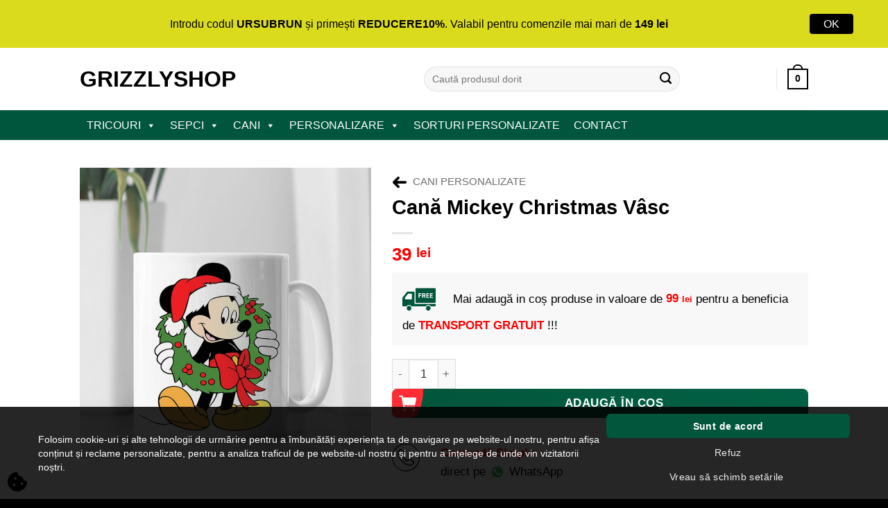

--- FILE ---
content_type: text/html; charset=UTF-8
request_url: https://grizzlyshop.ro/produs/cana-mickey-christmas-vasc/
body_size: 46722
content:
<!DOCTYPE html>
<html lang="ro-RO" class="loading-site no-js bg-fill">
<head>
	<meta charset="UTF-8" />
	<link rel="profile" href="http://gmpg.org/xfn/11" />
	<link rel="pingback" href="https://grizzlyshop.ro/xmlrpc.php" />

	<script>(function(html){html.className = html.className.replace(/\bno-js\b/,'js')})(document.documentElement);</script>
<meta name='robots' content='index, follow, max-image-preview:large, max-snippet:-1, max-video-preview:-1' />

<!-- Google Tag Manager for WordPress by gtm4wp.com -->
<script data-cfasync="false" data-pagespeed-no-defer>
	var gtm4wp_datalayer_name = "dataLayer";
	var dataLayer = dataLayer || [];
	const gtm4wp_use_sku_instead = 0;
	const gtm4wp_currency = 'RON';
	const gtm4wp_product_per_impression = 10;
	const gtm4wp_clear_ecommerce = false;
	const gtm4wp_datalayer_max_timeout = 2000;
</script>
<!-- End Google Tag Manager for WordPress by gtm4wp.com --><meta name="viewport" content="width=device-width, initial-scale=1" />
	<!-- This site is optimized with the Yoast SEO Premium plugin v25.1 (Yoast SEO v26.8) - https://yoast.com/product/yoast-seo-premium-wordpress/ -->
	<title>Cană Mickey Christmas Vâsc - Cumpără Online la Cel Mai Bun Preț | GrizzlyShop</title>
	<meta name="description" content="Cană Mickey Christmas Vâsc ideală de făcut cadou persoanei dragi. Livrarea o facem prin curier rapid în orice colț al țării." />
	<link rel="canonical" href="https://grizzlyshop.ro/produs/cana-mickey-christmas-vasc/" />
	<meta property="og:locale" content="ro_RO" />
	<meta property="og:type" content="article" />
	<meta property="og:title" content="Cană Mickey Christmas Vâsc" />
	<meta property="og:description" content="Cană Mickey Christmas Vâsc ideală de făcut cadou persoanei dragi. Livrarea o facem prin curier rapid în orice colț al țării." />
	<meta property="og:url" content="https://grizzlyshop.ro/produs/cana-mickey-christmas-vasc/" />
	<meta property="og:site_name" content="GrizzlyShop" />
	<meta property="article:publisher" content="https://www.facebook.com/GrizzlyShopRo/" />
	<meta property="article:modified_time" content="2025-12-26T20:23:21+00:00" />
	<meta property="og:image" content="https://grizzlyshop.ro/wp-content/uploads/2022/11/cana-mickey-christmas-vasc.jpg" />
	<meta property="og:image:width" content="800" />
	<meta property="og:image:height" content="800" />
	<meta property="og:image:type" content="image/jpeg" />
	<script type="application/ld+json" class="yoast-schema-graph">{"@context":"https://schema.org","@graph":[{"@type":"WebPage","@id":"https://grizzlyshop.ro/produs/cana-mickey-christmas-vasc/","url":"https://grizzlyshop.ro/produs/cana-mickey-christmas-vasc/","name":"Cană Mickey Christmas Vâsc - Cumpără Online la Cel Mai Bun Preț | GrizzlyShop","isPartOf":{"@id":"https://grizzlyshop.ro/#website"},"primaryImageOfPage":{"@id":"https://grizzlyshop.ro/produs/cana-mickey-christmas-vasc/#primaryimage"},"image":{"@id":"https://grizzlyshop.ro/produs/cana-mickey-christmas-vasc/#primaryimage"},"thumbnailUrl":"https://grizzlyshop.ro/wp-content/uploads/2022/11/cana-mickey-christmas-vasc.jpg","datePublished":"2022-11-15T13:00:36+00:00","dateModified":"2025-12-26T20:23:21+00:00","description":"Cană Mickey Christmas Vâsc ideală de făcut cadou persoanei dragi. Livrarea o facem prin curier rapid în orice colț al țării.","breadcrumb":{"@id":"https://grizzlyshop.ro/produs/cana-mickey-christmas-vasc/#breadcrumb"},"inLanguage":"ro-RO","potentialAction":[{"@type":"ReadAction","target":["https://grizzlyshop.ro/produs/cana-mickey-christmas-vasc/"]}]},{"@type":"ImageObject","inLanguage":"ro-RO","@id":"https://grizzlyshop.ro/produs/cana-mickey-christmas-vasc/#primaryimage","url":"https://grizzlyshop.ro/wp-content/uploads/2022/11/cana-mickey-christmas-vasc.jpg","contentUrl":"https://grizzlyshop.ro/wp-content/uploads/2022/11/cana-mickey-christmas-vasc.jpg","width":800,"height":800,"caption":"cana mickey christmas vasc"},{"@type":"BreadcrumbList","@id":"https://grizzlyshop.ro/produs/cana-mickey-christmas-vasc/#breadcrumb","itemListElement":[{"@type":"ListItem","position":1,"name":"Prima pagină","item":"https://grizzlyshop.ro/"},{"@type":"ListItem","position":2,"name":"Tricouri Personalizate","item":"https://grizzlyshop.ro/tricouri-personalizate/"},{"@type":"ListItem","position":3,"name":"Cani Personalizate","item":"https://grizzlyshop.ro/personalizate/cani-personalizate/"},{"@type":"ListItem","position":4,"name":"Cană Mickey Christmas Vâsc"}]},{"@type":"WebSite","@id":"https://grizzlyshop.ro/#website","url":"https://grizzlyshop.ro/","name":"GrizzlyShop.ro","description":"Tricouri și Șepci Personalizate","publisher":{"@id":"https://grizzlyshop.ro/#organization"},"potentialAction":[{"@type":"SearchAction","target":{"@type":"EntryPoint","urlTemplate":"https://grizzlyshop.ro/?s={search_term_string}"},"query-input":{"@type":"PropertyValueSpecification","valueRequired":true,"valueName":"search_term_string"}}],"inLanguage":"ro-RO"},{"@type":"Organization","@id":"https://grizzlyshop.ro/#organization","name":"GrizzlyShop.ro","url":"https://grizzlyshop.ro/","logo":{"@type":"ImageObject","inLanguage":"ro-RO","@id":"https://grizzlyshop.ro/#/schema/logo/image/","url":"https://grizzlyshop.ro/wp-content/uploads/2024/09/logo-grizzlyshop.png","contentUrl":"https://grizzlyshop.ro/wp-content/uploads/2024/09/logo-grizzlyshop.png","width":493,"height":500,"caption":"GrizzlyShop.ro"},"image":{"@id":"https://grizzlyshop.ro/#/schema/logo/image/"},"sameAs":["https://www.facebook.com/GrizzlyShopRo/","https://www.instagram.com/grizzlyshopro/","http://www.pinterest.com/grizzlyshopromania","https://www.youtube.com/channel/UCFkiMZ49i4JytIY2T2Bdpmw"]}]}</script>
	<!-- / Yoast SEO Premium plugin. -->


<script type='application/javascript' id='pys-version-script'>console.log('PixelYourSite PRO version 12.4.0.1');</script>
<link rel='dns-prefetch' href='//fonts.googleapis.com' />
<link rel='prefetch' href='https://grizzlyshop.ro/wp-content/themes/flatsome/assets/js/flatsome.js?ver=e2eddd6c228105dac048' />
<link rel='prefetch' href='https://grizzlyshop.ro/wp-content/themes/flatsome/assets/js/chunk.slider.js?ver=3.20.4' />
<link rel='prefetch' href='https://grizzlyshop.ro/wp-content/themes/flatsome/assets/js/chunk.popups.js?ver=3.20.4' />
<link rel='prefetch' href='https://grizzlyshop.ro/wp-content/themes/flatsome/assets/js/chunk.tooltips.js?ver=3.20.4' />
<link rel='prefetch' href='https://grizzlyshop.ro/wp-content/themes/flatsome/assets/js/woocommerce.js?ver=1c9be63d628ff7c3ff4c' />
<style id='wp-img-auto-sizes-contain-inline-css' type='text/css'>
img:is([sizes=auto i],[sizes^="auto," i]){contain-intrinsic-size:3000px 1500px}
/*# sourceURL=wp-img-auto-sizes-contain-inline-css */
</style>
<style id='wp-block-library-inline-css' type='text/css'>
:root{--wp-block-synced-color:#7a00df;--wp-block-synced-color--rgb:122,0,223;--wp-bound-block-color:var(--wp-block-synced-color);--wp-editor-canvas-background:#ddd;--wp-admin-theme-color:#007cba;--wp-admin-theme-color--rgb:0,124,186;--wp-admin-theme-color-darker-10:#006ba1;--wp-admin-theme-color-darker-10--rgb:0,107,160.5;--wp-admin-theme-color-darker-20:#005a87;--wp-admin-theme-color-darker-20--rgb:0,90,135;--wp-admin-border-width-focus:2px}@media (min-resolution:192dpi){:root{--wp-admin-border-width-focus:1.5px}}.wp-element-button{cursor:pointer}:root .has-very-light-gray-background-color{background-color:#eee}:root .has-very-dark-gray-background-color{background-color:#313131}:root .has-very-light-gray-color{color:#eee}:root .has-very-dark-gray-color{color:#313131}:root .has-vivid-green-cyan-to-vivid-cyan-blue-gradient-background{background:linear-gradient(135deg,#00d084,#0693e3)}:root .has-purple-crush-gradient-background{background:linear-gradient(135deg,#34e2e4,#4721fb 50%,#ab1dfe)}:root .has-hazy-dawn-gradient-background{background:linear-gradient(135deg,#faaca8,#dad0ec)}:root .has-subdued-olive-gradient-background{background:linear-gradient(135deg,#fafae1,#67a671)}:root .has-atomic-cream-gradient-background{background:linear-gradient(135deg,#fdd79a,#004a59)}:root .has-nightshade-gradient-background{background:linear-gradient(135deg,#330968,#31cdcf)}:root .has-midnight-gradient-background{background:linear-gradient(135deg,#020381,#2874fc)}:root{--wp--preset--font-size--normal:16px;--wp--preset--font-size--huge:42px}.has-regular-font-size{font-size:1em}.has-larger-font-size{font-size:2.625em}.has-normal-font-size{font-size:var(--wp--preset--font-size--normal)}.has-huge-font-size{font-size:var(--wp--preset--font-size--huge)}.has-text-align-center{text-align:center}.has-text-align-left{text-align:left}.has-text-align-right{text-align:right}.has-fit-text{white-space:nowrap!important}#end-resizable-editor-section{display:none}.aligncenter{clear:both}.items-justified-left{justify-content:flex-start}.items-justified-center{justify-content:center}.items-justified-right{justify-content:flex-end}.items-justified-space-between{justify-content:space-between}.screen-reader-text{border:0;clip-path:inset(50%);height:1px;margin:-1px;overflow:hidden;padding:0;position:absolute;width:1px;word-wrap:normal!important}.screen-reader-text:focus{background-color:#ddd;clip-path:none;color:#444;display:block;font-size:1em;height:auto;left:5px;line-height:normal;padding:15px 23px 14px;text-decoration:none;top:5px;width:auto;z-index:100000}html :where(.has-border-color){border-style:solid}html :where([style*=border-top-color]){border-top-style:solid}html :where([style*=border-right-color]){border-right-style:solid}html :where([style*=border-bottom-color]){border-bottom-style:solid}html :where([style*=border-left-color]){border-left-style:solid}html :where([style*=border-width]){border-style:solid}html :where([style*=border-top-width]){border-top-style:solid}html :where([style*=border-right-width]){border-right-style:solid}html :where([style*=border-bottom-width]){border-bottom-style:solid}html :where([style*=border-left-width]){border-left-style:solid}html :where(img[class*=wp-image-]){height:auto;max-width:100%}:where(figure){margin:0 0 1em}html :where(.is-position-sticky){--wp-admin--admin-bar--position-offset:var(--wp-admin--admin-bar--height,0px)}@media screen and (max-width:600px){html :where(.is-position-sticky){--wp-admin--admin-bar--position-offset:0px}}

/*# sourceURL=wp-block-library-inline-css */
</style><link rel='stylesheet' id='wc-blocks-style-css' href='https://grizzlyshop.ro/wp-content/plugins/woocommerce/assets/client/blocks/wc-blocks.css?ver=wc-10.4.3' type='text/css' media='all' />
<style id='global-styles-inline-css' type='text/css'>
:root{--wp--preset--aspect-ratio--square: 1;--wp--preset--aspect-ratio--4-3: 4/3;--wp--preset--aspect-ratio--3-4: 3/4;--wp--preset--aspect-ratio--3-2: 3/2;--wp--preset--aspect-ratio--2-3: 2/3;--wp--preset--aspect-ratio--16-9: 16/9;--wp--preset--aspect-ratio--9-16: 9/16;--wp--preset--color--black: #000000;--wp--preset--color--cyan-bluish-gray: #abb8c3;--wp--preset--color--white: #ffffff;--wp--preset--color--pale-pink: #f78da7;--wp--preset--color--vivid-red: #cf2e2e;--wp--preset--color--luminous-vivid-orange: #ff6900;--wp--preset--color--luminous-vivid-amber: #fcb900;--wp--preset--color--light-green-cyan: #7bdcb5;--wp--preset--color--vivid-green-cyan: #00d084;--wp--preset--color--pale-cyan-blue: #8ed1fc;--wp--preset--color--vivid-cyan-blue: #0693e3;--wp--preset--color--vivid-purple: #9b51e0;--wp--preset--color--primary: #000000;--wp--preset--color--secondary: #00563c;--wp--preset--color--success: #000000;--wp--preset--color--alert: #b20000;--wp--preset--gradient--vivid-cyan-blue-to-vivid-purple: linear-gradient(135deg,rgb(6,147,227) 0%,rgb(155,81,224) 100%);--wp--preset--gradient--light-green-cyan-to-vivid-green-cyan: linear-gradient(135deg,rgb(122,220,180) 0%,rgb(0,208,130) 100%);--wp--preset--gradient--luminous-vivid-amber-to-luminous-vivid-orange: linear-gradient(135deg,rgb(252,185,0) 0%,rgb(255,105,0) 100%);--wp--preset--gradient--luminous-vivid-orange-to-vivid-red: linear-gradient(135deg,rgb(255,105,0) 0%,rgb(207,46,46) 100%);--wp--preset--gradient--very-light-gray-to-cyan-bluish-gray: linear-gradient(135deg,rgb(238,238,238) 0%,rgb(169,184,195) 100%);--wp--preset--gradient--cool-to-warm-spectrum: linear-gradient(135deg,rgb(74,234,220) 0%,rgb(151,120,209) 20%,rgb(207,42,186) 40%,rgb(238,44,130) 60%,rgb(251,105,98) 80%,rgb(254,248,76) 100%);--wp--preset--gradient--blush-light-purple: linear-gradient(135deg,rgb(255,206,236) 0%,rgb(152,150,240) 100%);--wp--preset--gradient--blush-bordeaux: linear-gradient(135deg,rgb(254,205,165) 0%,rgb(254,45,45) 50%,rgb(107,0,62) 100%);--wp--preset--gradient--luminous-dusk: linear-gradient(135deg,rgb(255,203,112) 0%,rgb(199,81,192) 50%,rgb(65,88,208) 100%);--wp--preset--gradient--pale-ocean: linear-gradient(135deg,rgb(255,245,203) 0%,rgb(182,227,212) 50%,rgb(51,167,181) 100%);--wp--preset--gradient--electric-grass: linear-gradient(135deg,rgb(202,248,128) 0%,rgb(113,206,126) 100%);--wp--preset--gradient--midnight: linear-gradient(135deg,rgb(2,3,129) 0%,rgb(40,116,252) 100%);--wp--preset--font-size--small: 13px;--wp--preset--font-size--medium: 20px;--wp--preset--font-size--large: 36px;--wp--preset--font-size--x-large: 42px;--wp--preset--spacing--20: 0.44rem;--wp--preset--spacing--30: 0.67rem;--wp--preset--spacing--40: 1rem;--wp--preset--spacing--50: 1.5rem;--wp--preset--spacing--60: 2.25rem;--wp--preset--spacing--70: 3.38rem;--wp--preset--spacing--80: 5.06rem;--wp--preset--shadow--natural: 6px 6px 9px rgba(0, 0, 0, 0.2);--wp--preset--shadow--deep: 12px 12px 50px rgba(0, 0, 0, 0.4);--wp--preset--shadow--sharp: 6px 6px 0px rgba(0, 0, 0, 0.2);--wp--preset--shadow--outlined: 6px 6px 0px -3px rgb(255, 255, 255), 6px 6px rgb(0, 0, 0);--wp--preset--shadow--crisp: 6px 6px 0px rgb(0, 0, 0);}:where(body) { margin: 0; }.wp-site-blocks > .alignleft { float: left; margin-right: 2em; }.wp-site-blocks > .alignright { float: right; margin-left: 2em; }.wp-site-blocks > .aligncenter { justify-content: center; margin-left: auto; margin-right: auto; }:where(.is-layout-flex){gap: 0.5em;}:where(.is-layout-grid){gap: 0.5em;}.is-layout-flow > .alignleft{float: left;margin-inline-start: 0;margin-inline-end: 2em;}.is-layout-flow > .alignright{float: right;margin-inline-start: 2em;margin-inline-end: 0;}.is-layout-flow > .aligncenter{margin-left: auto !important;margin-right: auto !important;}.is-layout-constrained > .alignleft{float: left;margin-inline-start: 0;margin-inline-end: 2em;}.is-layout-constrained > .alignright{float: right;margin-inline-start: 2em;margin-inline-end: 0;}.is-layout-constrained > .aligncenter{margin-left: auto !important;margin-right: auto !important;}.is-layout-constrained > :where(:not(.alignleft):not(.alignright):not(.alignfull)){margin-left: auto !important;margin-right: auto !important;}body .is-layout-flex{display: flex;}.is-layout-flex{flex-wrap: wrap;align-items: center;}.is-layout-flex > :is(*, div){margin: 0;}body .is-layout-grid{display: grid;}.is-layout-grid > :is(*, div){margin: 0;}body{padding-top: 0px;padding-right: 0px;padding-bottom: 0px;padding-left: 0px;}a:where(:not(.wp-element-button)){text-decoration: none;}:root :where(.wp-element-button, .wp-block-button__link){background-color: #32373c;border-width: 0;color: #fff;font-family: inherit;font-size: inherit;font-style: inherit;font-weight: inherit;letter-spacing: inherit;line-height: inherit;padding-top: calc(0.667em + 2px);padding-right: calc(1.333em + 2px);padding-bottom: calc(0.667em + 2px);padding-left: calc(1.333em + 2px);text-decoration: none;text-transform: inherit;}.has-black-color{color: var(--wp--preset--color--black) !important;}.has-cyan-bluish-gray-color{color: var(--wp--preset--color--cyan-bluish-gray) !important;}.has-white-color{color: var(--wp--preset--color--white) !important;}.has-pale-pink-color{color: var(--wp--preset--color--pale-pink) !important;}.has-vivid-red-color{color: var(--wp--preset--color--vivid-red) !important;}.has-luminous-vivid-orange-color{color: var(--wp--preset--color--luminous-vivid-orange) !important;}.has-luminous-vivid-amber-color{color: var(--wp--preset--color--luminous-vivid-amber) !important;}.has-light-green-cyan-color{color: var(--wp--preset--color--light-green-cyan) !important;}.has-vivid-green-cyan-color{color: var(--wp--preset--color--vivid-green-cyan) !important;}.has-pale-cyan-blue-color{color: var(--wp--preset--color--pale-cyan-blue) !important;}.has-vivid-cyan-blue-color{color: var(--wp--preset--color--vivid-cyan-blue) !important;}.has-vivid-purple-color{color: var(--wp--preset--color--vivid-purple) !important;}.has-primary-color{color: var(--wp--preset--color--primary) !important;}.has-secondary-color{color: var(--wp--preset--color--secondary) !important;}.has-success-color{color: var(--wp--preset--color--success) !important;}.has-alert-color{color: var(--wp--preset--color--alert) !important;}.has-black-background-color{background-color: var(--wp--preset--color--black) !important;}.has-cyan-bluish-gray-background-color{background-color: var(--wp--preset--color--cyan-bluish-gray) !important;}.has-white-background-color{background-color: var(--wp--preset--color--white) !important;}.has-pale-pink-background-color{background-color: var(--wp--preset--color--pale-pink) !important;}.has-vivid-red-background-color{background-color: var(--wp--preset--color--vivid-red) !important;}.has-luminous-vivid-orange-background-color{background-color: var(--wp--preset--color--luminous-vivid-orange) !important;}.has-luminous-vivid-amber-background-color{background-color: var(--wp--preset--color--luminous-vivid-amber) !important;}.has-light-green-cyan-background-color{background-color: var(--wp--preset--color--light-green-cyan) !important;}.has-vivid-green-cyan-background-color{background-color: var(--wp--preset--color--vivid-green-cyan) !important;}.has-pale-cyan-blue-background-color{background-color: var(--wp--preset--color--pale-cyan-blue) !important;}.has-vivid-cyan-blue-background-color{background-color: var(--wp--preset--color--vivid-cyan-blue) !important;}.has-vivid-purple-background-color{background-color: var(--wp--preset--color--vivid-purple) !important;}.has-primary-background-color{background-color: var(--wp--preset--color--primary) !important;}.has-secondary-background-color{background-color: var(--wp--preset--color--secondary) !important;}.has-success-background-color{background-color: var(--wp--preset--color--success) !important;}.has-alert-background-color{background-color: var(--wp--preset--color--alert) !important;}.has-black-border-color{border-color: var(--wp--preset--color--black) !important;}.has-cyan-bluish-gray-border-color{border-color: var(--wp--preset--color--cyan-bluish-gray) !important;}.has-white-border-color{border-color: var(--wp--preset--color--white) !important;}.has-pale-pink-border-color{border-color: var(--wp--preset--color--pale-pink) !important;}.has-vivid-red-border-color{border-color: var(--wp--preset--color--vivid-red) !important;}.has-luminous-vivid-orange-border-color{border-color: var(--wp--preset--color--luminous-vivid-orange) !important;}.has-luminous-vivid-amber-border-color{border-color: var(--wp--preset--color--luminous-vivid-amber) !important;}.has-light-green-cyan-border-color{border-color: var(--wp--preset--color--light-green-cyan) !important;}.has-vivid-green-cyan-border-color{border-color: var(--wp--preset--color--vivid-green-cyan) !important;}.has-pale-cyan-blue-border-color{border-color: var(--wp--preset--color--pale-cyan-blue) !important;}.has-vivid-cyan-blue-border-color{border-color: var(--wp--preset--color--vivid-cyan-blue) !important;}.has-vivid-purple-border-color{border-color: var(--wp--preset--color--vivid-purple) !important;}.has-primary-border-color{border-color: var(--wp--preset--color--primary) !important;}.has-secondary-border-color{border-color: var(--wp--preset--color--secondary) !important;}.has-success-border-color{border-color: var(--wp--preset--color--success) !important;}.has-alert-border-color{border-color: var(--wp--preset--color--alert) !important;}.has-vivid-cyan-blue-to-vivid-purple-gradient-background{background: var(--wp--preset--gradient--vivid-cyan-blue-to-vivid-purple) !important;}.has-light-green-cyan-to-vivid-green-cyan-gradient-background{background: var(--wp--preset--gradient--light-green-cyan-to-vivid-green-cyan) !important;}.has-luminous-vivid-amber-to-luminous-vivid-orange-gradient-background{background: var(--wp--preset--gradient--luminous-vivid-amber-to-luminous-vivid-orange) !important;}.has-luminous-vivid-orange-to-vivid-red-gradient-background{background: var(--wp--preset--gradient--luminous-vivid-orange-to-vivid-red) !important;}.has-very-light-gray-to-cyan-bluish-gray-gradient-background{background: var(--wp--preset--gradient--very-light-gray-to-cyan-bluish-gray) !important;}.has-cool-to-warm-spectrum-gradient-background{background: var(--wp--preset--gradient--cool-to-warm-spectrum) !important;}.has-blush-light-purple-gradient-background{background: var(--wp--preset--gradient--blush-light-purple) !important;}.has-blush-bordeaux-gradient-background{background: var(--wp--preset--gradient--blush-bordeaux) !important;}.has-luminous-dusk-gradient-background{background: var(--wp--preset--gradient--luminous-dusk) !important;}.has-pale-ocean-gradient-background{background: var(--wp--preset--gradient--pale-ocean) !important;}.has-electric-grass-gradient-background{background: var(--wp--preset--gradient--electric-grass) !important;}.has-midnight-gradient-background{background: var(--wp--preset--gradient--midnight) !important;}.has-small-font-size{font-size: var(--wp--preset--font-size--small) !important;}.has-medium-font-size{font-size: var(--wp--preset--font-size--medium) !important;}.has-large-font-size{font-size: var(--wp--preset--font-size--large) !important;}.has-x-large-font-size{font-size: var(--wp--preset--font-size--x-large) !important;}
/*# sourceURL=global-styles-inline-css */
</style>

<link rel='stylesheet' id='gls-css' href='https://grizzlyshop.ro/wp-content/plugins/gls/public/css/woo-blabladesign-gls-public.css?ver=1.0.0' type='text/css' media='' />
<link rel='stylesheet' id='google-fonts-css' href='https://fonts.googleapis.com/css?family=Lato%3A400%2C500%2C600%2C700%7CInherit%3A400%2C500%2C600%2C700&#038;ver=2.8.6' type='text/css' media='all' />
<style id='woocommerce-inline-inline-css' type='text/css'>
.woocommerce form .form-row .required { visibility: visible; }
/*# sourceURL=woocommerce-inline-inline-css */
</style>
<link rel='stylesheet' id='wt-woocommerce-related-products-css' href='https://grizzlyshop.ro/wp-content/plugins/wt-woocommerce-related-products/public/css/custom-related-products-public.css?ver=1.7.6' type='text/css' media='all' />
<link rel='stylesheet' id='carousel-css-css' href='https://grizzlyshop.ro/wp-content/plugins/wt-woocommerce-related-products/public/css/owl.carousel.min.css?ver=1.7.6' type='text/css' media='all' />
<link rel='stylesheet' id='carousel-theme-css-css' href='https://grizzlyshop.ro/wp-content/plugins/wt-woocommerce-related-products/public/css/owl.theme.default.min.css?ver=1.7.6' type='text/css' media='all' />
<link rel='stylesheet' id='megamenu-css' href='https://grizzlyshop.ro/wp-content/uploads/maxmegamenu/style.css?ver=6d0d54' type='text/css' media='all' />
<link rel='stylesheet' id='dashicons-css' href='https://grizzlyshop.ro/wp-includes/css/dashicons.min.css?ver=6.9' type='text/css' media='all' />
<link rel='stylesheet' id='productsize-chart-for-woocommerce-jquery-modal-css' href='https://grizzlyshop.ro/wp-content/plugins/productsize-chart-for-woocommerce/public/css/remodal.css?ver=1.1.0' type='text/css' media='all' />
<link rel='stylesheet' id='productsize-chart-for-woocommerce-jquery-modal-default-theme-css' href='https://grizzlyshop.ro/wp-content/plugins/productsize-chart-for-woocommerce/public/css/remodal-default-theme.css?ver=1.1.0' type='text/css' media='all' />
<link rel='stylesheet' id='flatsome-main-css' href='https://grizzlyshop.ro/wp-content/themes/flatsome/assets/css/flatsome.css?ver=3.20.4' type='text/css' media='all' />
<style id='flatsome-main-inline-css' type='text/css'>
@font-face {
				font-family: "fl-icons";
				font-display: block;
				src: url(https://grizzlyshop.ro/wp-content/themes/flatsome/assets/css/icons/fl-icons.eot?v=3.20.4);
				src:
					url(https://grizzlyshop.ro/wp-content/themes/flatsome/assets/css/icons/fl-icons.eot#iefix?v=3.20.4) format("embedded-opentype"),
					url(https://grizzlyshop.ro/wp-content/themes/flatsome/assets/css/icons/fl-icons.woff2?v=3.20.4) format("woff2"),
					url(https://grizzlyshop.ro/wp-content/themes/flatsome/assets/css/icons/fl-icons.ttf?v=3.20.4) format("truetype"),
					url(https://grizzlyshop.ro/wp-content/themes/flatsome/assets/css/icons/fl-icons.woff?v=3.20.4) format("woff"),
					url(https://grizzlyshop.ro/wp-content/themes/flatsome/assets/css/icons/fl-icons.svg?v=3.20.4#fl-icons) format("svg");
			}
/*# sourceURL=flatsome-main-inline-css */
</style>
<link rel='stylesheet' id='flatsome-shop-css' href='https://grizzlyshop.ro/wp-content/themes/flatsome/assets/css/flatsome-shop.css?ver=3.20.4' type='text/css' media='all' />
<link rel='stylesheet' id='flatsome-style-css' href='https://grizzlyshop.ro/wp-content/themes/flatsome-child/style.css?ver=3.7.1' type='text/css' media='all' />
<script type="text/javascript" id="jquery-core-js-extra">
/* <![CDATA[ */
var pysTikTokRest = {"restApiUrl":"https://grizzlyshop.ro/wp-json/pys-tiktok/v1/event","debug":""};
var pysFacebookRest = {"restApiUrl":"https://grizzlyshop.ro/wp-json/pys-facebook/v1/event","debug":""};
//# sourceURL=jquery-core-js-extra
/* ]]> */
</script>
<script type="text/javascript" src="https://grizzlyshop.ro/wp-includes/js/jquery/jquery.min.js?ver=3.7.1" id="jquery-core-js"></script>
<script type="text/javascript" src="https://grizzlyshop.ro/wp-includes/js/jquery/jquery-migrate.min.js?ver=3.4.1" id="jquery-migrate-js"></script>
<script type="text/javascript" id="smartbill-woocommerce-js-extra">
/* <![CDATA[ */
var smartbill_billing = {"billing":"","loc_checks":""};
//# sourceURL=smartbill-woocommerce-js-extra
/* ]]> */
</script>
<script type="text/javascript" src="https://grizzlyshop.ro/wp-content/plugins/smartbill-facturare-si-gestiune/public/js/smartbill-woocommerce-public.js?ver=1.0.0" id="smartbill-woocommerce-js"></script>
<script type="text/javascript" src="https://grizzlyshop.ro/wp-content/plugins/woocommerce/assets/js/jquery-blockui/jquery.blockUI.min.js?ver=2.7.0-wc.10.4.3" id="wc-jquery-blockui-js" data-wp-strategy="defer"></script>
<script type="text/javascript" id="wc-add-to-cart-js-extra">
/* <![CDATA[ */
var wc_add_to_cart_params = {"ajax_url":"/wp-admin/admin-ajax.php","wc_ajax_url":"/?wc-ajax=%%endpoint%%","i18n_view_cart":"Vezi co\u0219ul","cart_url":"https://grizzlyshop.ro/cos/","is_cart":"","cart_redirect_after_add":"no"};
//# sourceURL=wc-add-to-cart-js-extra
/* ]]> */
</script>
<script type="text/javascript" src="https://grizzlyshop.ro/wp-content/plugins/woocommerce/assets/js/frontend/add-to-cart.min.js?ver=10.4.3" id="wc-add-to-cart-js" defer="defer" data-wp-strategy="defer"></script>
<script type="text/javascript" id="wc-single-product-js-extra">
/* <![CDATA[ */
var wc_single_product_params = {"i18n_required_rating_text":"Te rog selecteaz\u0103 o evaluare","i18n_rating_options":["Una din 5 stele","2 din 5 stele","3 din 5 stele","4 din 5 stele","5 din 5 stele"],"i18n_product_gallery_trigger_text":"Vezi galeria cu imagini pe ecran \u00eentreg","review_rating_required":"no","flexslider":{"rtl":false,"animation":"slide","smoothHeight":true,"directionNav":false,"controlNav":"thumbnails","slideshow":false,"animationSpeed":500,"animationLoop":false,"allowOneSlide":false},"zoom_enabled":"","zoom_options":[],"photoswipe_enabled":"","photoswipe_options":{"shareEl":false,"closeOnScroll":false,"history":false,"hideAnimationDuration":0,"showAnimationDuration":0},"flexslider_enabled":""};
//# sourceURL=wc-single-product-js-extra
/* ]]> */
</script>
<script type="text/javascript" src="https://grizzlyshop.ro/wp-content/plugins/woocommerce/assets/js/frontend/single-product.min.js?ver=10.4.3" id="wc-single-product-js" defer="defer" data-wp-strategy="defer"></script>
<script type="text/javascript" src="https://grizzlyshop.ro/wp-content/plugins/woocommerce/assets/js/js-cookie/js.cookie.min.js?ver=2.1.4-wc.10.4.3" id="wc-js-cookie-js" data-wp-strategy="defer"></script>
<script type="text/javascript" src="https://grizzlyshop.ro/wp-content/plugins/wt-woocommerce-related-products/public/js/custom-related-products-public.js?ver=1.7.6" id="wt-woocommerce-related-products-js"></script>
<script type="text/javascript" src="https://grizzlyshop.ro/wp-content/plugins/wt-woocommerce-related-products/public/js/wt_owl_carousel.js?ver=1.7.6" id="wt-owl-js-js"></script>
<script type="text/javascript" src="https://grizzlyshop.ro/wp-content/plugins/productsize-chart-for-woocommerce/public/js/remodal.js?ver=1.1.0" id="productsize-chart-for-woocommerce-jquery-modal-js"></script>
<script type="text/javascript" src="https://grizzlyshop.ro/wp-content/plugins/pixelyoursite-pro/dist/scripts/jquery.bind-first-0.2.3.min.js" id="jquery-bind-first-js"></script>
<script type="text/javascript" src="https://grizzlyshop.ro/wp-content/plugins/pixelyoursite-pro/dist/scripts/js.cookie-2.1.3.min.js?ver=2.1.3" id="js-cookie-pys-js"></script>
<script type="text/javascript" src="https://grizzlyshop.ro/wp-content/plugins/pixelyoursite-pro/dist/scripts/sha256.js?ver=0.11.0" id="js-sha256-js"></script>
<script type="text/javascript" src="https://grizzlyshop.ro/wp-content/plugins/pixelyoursite-pro/dist/scripts/tld.min.js?ver=2.3.1" id="js-tld-js"></script>
<script type="text/javascript" id="pys-js-extra">
/* <![CDATA[ */
var pysOptions = {"staticEvents":{"facebook":{"woo_view_content":[{"delay":0,"type":"static","name":"ViewContent","eventID":"fe8ac679-8fd7-439e-aca7-a6a69d6e6e48","pixelIds":["374994759796613"],"params":{"content_ids":["45844"],"content_type":"product","value":"39","currency":"RON","contents":[{"id":"45844","quantity":1}],"product_price":"39","content_name":"Can\u0103 Mickey Christmas V\u00e2sc","category_name":"Cani de Craciun, Cani Personalizate","page_title":"Can\u0103 Mickey Christmas V\u00e2sc","post_type":"product","post_id":45844,"plugin":"PixelYourSite","event_url":"grizzlyshop.ro/produs/cana-mickey-christmas-vasc/","user_role":"guest"},"e_id":"woo_view_content","ids":[],"hasTimeWindow":false,"timeWindow":0,"woo_order":"","edd_order":""}],"init_event":[{"delay":0,"type":"static","ajaxFire":false,"name":"PageView","eventID":"5c83fff8-3665-4392-885a-947ecee0a297","pixelIds":["374994759796613"],"params":{"categories":"Cani de Craciun, Cani Personalizate","page_title":"Can\u0103 Mickey Christmas V\u00e2sc","post_type":"product","post_id":45844,"plugin":"PixelYourSite","event_url":"grizzlyshop.ro/produs/cana-mickey-christmas-vasc/","user_role":"guest"},"e_id":"init_event","ids":[],"hasTimeWindow":false,"timeWindow":0,"woo_order":"","edd_order":""}]}},"dynamicEvents":{"automatic_event_internal_link":{"facebook":{"delay":0,"type":"dyn","name":"InternalClick","eventID":"698d90d5-f6a6-4d0b-a594-6db4dca0aa6b","pixelIds":["374994759796613"],"params":{"page_title":"Can\u0103 Mickey Christmas V\u00e2sc","post_type":"product","post_id":45844,"plugin":"PixelYourSite","event_url":"grizzlyshop.ro/produs/cana-mickey-christmas-vasc/","user_role":"guest"},"e_id":"automatic_event_internal_link","ids":[],"hasTimeWindow":false,"timeWindow":0,"woo_order":"","edd_order":""}}},"triggerEvents":[],"triggerEventTypes":[],"facebook":{"pixelIds":["374994759796613"],"advancedMatchingEnabled":true,"advancedMatching":{"external_id":"498f1f2534b4a7fe2304a51ebdc777d53cb3b5d2c810b9aaf2143ef17fc297aa"},"removeMetadata":false,"wooVariableAsSimple":true,"serverApiEnabled":true,"wooCRSendFromServer":false,"send_external_id":true,"enabled_medical":false,"do_not_track_medical_param":["event_url","post_title","page_title","landing_page","content_name","categories","category_name","tags"],"meta_ldu":false},"debug":"1","siteUrl":"https://grizzlyshop.ro","ajaxUrl":"https://grizzlyshop.ro/wp-admin/admin-ajax.php","ajax_event":"278929b423","trackUTMs":"1","trackTrafficSource":"1","user_id":"0","enable_lading_page_param":"1","cookie_duration":"7","enable_event_day_param":"1","enable_event_month_param":"1","enable_event_time_param":"1","enable_remove_target_url_param":"1","enable_remove_download_url_param":"1","visit_data_model":"first_visit","last_visit_duration":"60","enable_auto_save_advance_matching":"1","enable_success_send_form":"","enable_automatic_events":"1","enable_event_video":"","ajaxForServerEvent":"1","ajaxForServerStaticEvent":"1","useSendBeacon":"1","send_external_id":"1","external_id_expire":"180","track_cookie_for_subdomains":"1","google_consent_mode":"","data_persistency":"keep_data","advance_matching_form":{"enable_advance_matching_forms":true,"advance_matching_fn_names":["","first_name","first-name","first name","name","billing_first_name"],"advance_matching_ln_names":["","last_name","last-name","last name","billing_last_name"],"advance_matching_tel_names":["","phone","tel","billing_phone"],"advance_matching_em_names":["","billing_email"]},"advance_matching_url":{"enable_advance_matching_url":false,"advance_matching_fn_names":[""],"advance_matching_ln_names":[""],"advance_matching_tel_names":[""],"advance_matching_em_names":[""]},"track_dynamic_fields":[],"gdpr":{"ajax_enabled":true,"all_disabled_by_api":false,"facebook_disabled_by_api":false,"tiktok_disabled_by_api":false,"analytics_disabled_by_api":false,"google_ads_disabled_by_api":false,"pinterest_disabled_by_api":false,"bing_disabled_by_api":false,"reddit_disabled_by_api":false,"externalID_disabled_by_api":false,"facebook_prior_consent_enabled":true,"tiktok_prior_consent_enabled":true,"analytics_prior_consent_enabled":true,"google_ads_prior_consent_enabled":true,"pinterest_prior_consent_enabled":true,"bing_prior_consent_enabled":true,"cookiebot_integration_enabled":false,"cookiebot_facebook_consent_category":"marketing","cookiebot_tiktok_consent_category":"marketing","cookiebot_analytics_consent_category":"statistics","cookiebot_google_ads_consent_category":"marketing","cookiebot_pinterest_consent_category":"marketing","cookiebot_bing_consent_category":"marketing","cookie_notice_integration_enabled":false,"cookie_law_info_integration_enabled":false,"real_cookie_banner_integration_enabled":false,"consent_magic_integration_enabled":false,"analytics_storage":{"enabled":false,"value":"granted","filter":false},"ad_storage":{"enabled":false,"value":"granted","filter":false},"ad_user_data":{"enabled":false,"value":"granted","filter":false},"ad_personalization":{"enabled":false,"value":"granted","filter":false}},"cookie":{"disabled_all_cookie":false,"disabled_start_session_cookie":false,"disabled_advanced_form_data_cookie":false,"disabled_landing_page_cookie":false,"disabled_first_visit_cookie":false,"disabled_trafficsource_cookie":false,"disabled_utmTerms_cookie":false,"disabled_utmId_cookie":false,"disabled_google_alternative_id":false},"tracking_analytics":{"TrafficSource":"","TrafficLanding":"https://grizzlyshop.ro/produs/cana-mickey-christmas-vasc/","TrafficUtms":[],"TrafficUtmsId":[],"userDataEnable":true,"userData":{"emails":[],"phones":[],"addresses":[]},"use_encoding_provided_data":true,"use_multiple_provided_data":true},"GATags":{"ga_datalayer_type":"default","ga_datalayer_name":"dataLayerPYS","gclid_alternative_enabled":false,"gclid_alternative_param":""},"automatic":{"enable_youtube":true,"enable_vimeo":true,"enable_video":false},"woo":{"enabled":true,"enabled_save_data_to_orders":true,"addToCartOnButtonEnabled":true,"addToCartOnButtonValueEnabled":true,"addToCartOnButtonValueOption":"price","woo_purchase_on_transaction":true,"woo_view_content_variation_is_selected":true,"singleProductId":45844,"affiliateEnabled":false,"removeFromCartSelector":"form.woocommerce-cart-form .remove","addToCartCatchMethod":"add_cart_hook","is_order_received_page":false,"containOrderId":false,"affiliateEventName":"Lead"},"edd":{"enabled":false},"cache_bypass":"1769903776"};
//# sourceURL=pys-js-extra
/* ]]> */
</script>
<script type="text/javascript" src="https://grizzlyshop.ro/wp-content/plugins/pixelyoursite-pro/dist/scripts/public.js?ver=12.4.0.1" id="pys-js"></script>
<style id="mystickymenu" type="text/css">#mysticky-nav { width:100%; position: static; height: auto !important; }#mysticky-nav.wrapfixed { position:fixed; left: 0px; margin-top:0px;  z-index: 99990; -webkit-transition: 0.3s; -moz-transition: 0.3s; -o-transition: 0.3s; transition: 0.3s; -ms-filter:"progid:DXImageTransform.Microsoft.Alpha(Opacity=90)"; filter: alpha(opacity=90); opacity:0.9; background-color: #f7f5e7;}#mysticky-nav.wrapfixed .myfixed{ background-color: #f7f5e7; position: relative;top: auto;left: auto;right: auto;}#mysticky-nav .myfixed { margin:0 auto; float:none; border:0px; background:none; max-width:100%; }</style>			<style type="text/css">
																															</style>
			
    <script>
        function gtag() {
            dataLayer.push(arguments);
        }
        gtag('consent', 'default', {
            'ad_storage': 'denied',
            'ad_user_data': 'denied',
            'ad_personalization': 'denied',
            'analytics_storage': 'denied'
        });
    </script>
    <!-- Cookie Consent by TermsFeed https://www.TermsFeed.com -->
    <script type="text/javascript" src="https://www.termsfeed.com/public/cookie-consent/4.1.0/cookie-consent.js" charset="UTF-8"></script>
    <script type="text/javascript" charset="UTF-8">
        document.addEventListener('DOMContentLoaded', function() {
            cookieconsent.run({
                "notice_banner_type": "simple",
                "consent_type": "express",
                "palette": "light",
                "language": "ro",
                "page_load_consent_levels": ["strictly-necessary", "functionality"],
                "notice_banner_reject_button_hide": false,
                "preferences_center_close_button_hide": false,
                "page_refresh_confirmation_buttons": false,
                "website_name": "https://www.grizzlyshop.ro/",
                "callbacks": {
                    "scripts_specific_loaded": (level) => {
                        console.log('google-tag', level)
                        switch (level) {
                            case 'tracking':
                                gtag('consent', 'update', {
                                    'ad_storage': 'granted',
                                    'ad_user_data': 'granted',
                                    'ad_personalization': 'granted',
                                    'analytics_storage': 'granted',
                                    'personalization_storage': 'granted',
                                });
                                break;
                            case 'functionality':
                                gtag('consent', 'update', {
                                    'functionality_storage': 'granted',
                                });
                                break;
                        }
                    }
                },
                "callbacks_force": true
            });
        });
    </script>

<!-- Google Tag Manager for WordPress by gtm4wp.com -->
<!-- GTM Container placement set to automatic -->
<script data-cfasync="false" data-pagespeed-no-defer>
	var dataLayer_content = {"visitorLoginState":"logged-out","visitorType":"visitor-logged-out","visitorIP":"18.191.155.200","pagePostType":"product","pagePostType2":"single-product","pagePostAuthor":"UrsulBrun26","browserName":"","browserVersion":"","browserEngineName":"","browserEngineVersion":"","deviceType":"bot","deviceManufacturer":"","deviceModel":"","customerTotalOrders":0,"customerTotalOrderValue":0,"customerFirstName":"","customerLastName":"","customerBillingFirstName":"","customerBillingLastName":"","customerBillingCompany":"","customerBillingAddress1":"","customerBillingAddress2":"","customerBillingCity":"","customerBillingState":"","customerBillingPostcode":"","customerBillingCountry":"","customerBillingEmail":"","customerBillingEmailHash":"","customerBillingPhone":"","customerShippingFirstName":"","customerShippingLastName":"","customerShippingCompany":"","customerShippingAddress1":"","customerShippingAddress2":"","customerShippingCity":"","customerShippingState":"","customerShippingPostcode":"","customerShippingCountry":"","cartContent":{"totals":{"applied_coupons":[],"discount_total":0,"subtotal":0,"total":0},"items":[]},"productRatingCounts":[],"productAverageRating":0,"productReviewCount":0,"productType":"simple","productIsVariable":0};
	dataLayer.push( dataLayer_content );
</script>
<script data-cfasync="false" data-pagespeed-no-defer>
(function(w,d,s,l,i){w[l]=w[l]||[];w[l].push({'gtm.start':
new Date().getTime(),event:'gtm.js'});var f=d.getElementsByTagName(s)[0],
j=d.createElement(s),dl=l!='dataLayer'?'&l='+l:'';j.async=true;j.src=
'//www.googletagmanager.com/gtm.js?id='+i+dl;f.parentNode.insertBefore(j,f);
})(window,document,'script','dataLayer','GTM-NGPMTKK');
</script>
<!-- End Google Tag Manager for WordPress by gtm4wp.com -->		<style type="text/css">
			#size-chart {clear:both; margin:10px 0; width:100%}#size-chart tr th{font-weight:bold;}
			#size-chart tr td,#size-chart tr th{color:#000000;
			padding:8px; text-align:left;}
			.remodal p{color:#000000; text-align:justify;}
			#modal1Title{color:#000000; margin-bottom:15px; font-size:25px; text-align:left}

							#size-chart tr:nth-child(odd){background:#ebe9eb;}
						
			.remodal-overlay {background:rgba(0,0,0,1) !important; z-index:9999;}
			.remodal{padding:35px;}
			.remodal .remodal-close{top:35px;right:35px;}
			.button-wrapper{margin:7px 0;}
			#chart-button{background:#ff0000; color:#ffffff; padding:7px 10px;font-weight: 700;
			border-radius: 3px; -webkit-border-radius: 3px;-moz-border-radius: 3px; text-decoration:none; }
			#chart-button:hover{background:#333333;  }
		</style>    
			<noscript><style>.woocommerce-product-gallery{ opacity: 1 !important; }</style></noscript>
	<link rel="icon" href="https://grizzlyshop.ro/wp-content/uploads/2019/09/cropped-grizzlyshop_favicon-32x32.png" sizes="32x32" />
<link rel="icon" href="https://grizzlyshop.ro/wp-content/uploads/2019/09/cropped-grizzlyshop_favicon-192x192.png" sizes="192x192" />
<link rel="apple-touch-icon" href="https://grizzlyshop.ro/wp-content/uploads/2019/09/cropped-grizzlyshop_favicon-180x180.png" />
<meta name="msapplication-TileImage" content="https://grizzlyshop.ro/wp-content/uploads/2019/09/cropped-grizzlyshop_favicon-270x270.png" />

	<style id="mysticky-welcomebar-inline-css">
	.mysticky-welcomebar-fixed , .mysticky-welcomebar-fixed * {
		-webkit-box-sizing: border-box;
		-moz-box-sizing: border-box;
		box-sizing: border-box;
	}
	.mysticky-welcomebar-fixed {
		background-color: #dbdb1e;
		font-family: inherit;
		position: fixed;
		left: 0;
		right: 0;
		z-index: 9999999;
		opacity: 0;
	}
	.mysticky-welcomebar-fixed-wrap {
		min-height: 60px;
		padding: 20px 50px;
		display: flex;
		align-items: center;
		justify-content: center;
		width: 100%;
		height: 100%;
	}
	.mysticky-welcomebar-fixed-wrap .mysticky-welcomebar-content {
		flex: 1;
		text-align:center;
	}
	.mysticky-welcomebar-animation {
		-webkit-transition: all 1s ease 0s;
		-moz-transition: all 1s ease 0s;
		transition: all 1s ease 0s;
	}
	.mysticky-welcomebar-position-top {
		top:0;
	}
	.mysticky-welcomebar-position-bottom {
		bottom:0;
	}
	.mysticky-welcomebar-position-top.mysticky-welcomebar-entry-effect-slide-in {
		top: -60px;
	}
	.mysticky-welcomebar-position-bottom.mysticky-welcomebar-entry-effect-slide-in {
		bottom: -60px;
	}
	.mysticky-welcomebar-entry-effect-fade {
		opacity: 0;
	}
	.mysticky-welcomebar-entry-effect-none {
		display: none;
	}
	.mysticky-welcomebar-fixed .mysticky-welcomebar-content p a{
		text-decoration: underline;
		text-decoration-thickness: 1px;
		text-underline-offset: 0.25ch;
	}
	.mysticky-welcomebar-fixed .mysticky-welcomebar-content p a,
	.mysticky-welcomebar-fixed .mysticky-welcomebar-content p {
		color: #000000;
		font-size: 16px;
		margin: 0;
		padding: 0;
		line-height: 1.2;
		font-weight: 400;
		font-family:inherit	}
	.mysticky-welcomebar-fixed .mysticky-welcomebar-btn {
		/*padding-left: 30px;*/
		display: none;
		line-height: 1;
		margin-left: 10px;
	}
	.mysticky-welcomebar-fixed.mysticky-welcomebar-btn-desktop .mysticky-welcomebar-btn {
		display: block;
		position: relative;
	}
	.mysticky-welcomebar-fixed .mysticky-welcomebar-btn a {
		background-color: #000000;
		font-family: inherit;
		color: #ffffff;
		border-radius: 4px;
		text-decoration: none;
		display: inline-block;
		vertical-align: top;
		line-height: 1.2;
		font-size: 16px;
		font-weight: 400;
		padding: 5px 20px;
		white-space: nowrap;
	}

				.mysticky-welcomebar-fixed .mysticky-welcomebar-close {
		display: none;
		vertical-align: top;
		width: 30px;
		height: 30px;
		text-align: center;
		line-height: 30px;
		border-radius: 5px;
		color: #000;
		position: absolute;
		top: 5px;
		right: 10px;
		outline: none;		
		text-decoration: none;
		text-shadow: 0 0 0px #fff;
		-webkit-transition: all 0.5s ease 0s;
		-moz-transition: all 0.5s ease 0s;
		transition: all 0.5s ease 0s;
		-webkit-transform-origin: 50% 50%;
		-moz-transform-origin: 50% 50%;
		transform-origin: 50% 50%;
	}
	.mysticky-welcomebar-fixed .mysticky-welcomebar-close:hover {
		opacity: 1;
		-webkit-transform: rotate(180deg);
		-moz-transform: rotate(180deg);
		transform: rotate(180deg);
	}
	.mysticky-welcomebar-fixed .mysticky-welcomebar-close span.dashicons {
		font-size: 27px;
	}
	.mysticky-welcomebar-fixed.mysticky-welcomebar-showx-desktop .mysticky-welcomebar-close {
		display: inline-block;
		cursor: pointer;
	}	
	/* Animated Buttons */
		.mysticky-welcomebar-btn a {
			-webkit-animation-duration: 1s;
			animation-duration: 1s;
		}
		@-webkit-keyframes flash {
			from,
			50%,
			to {
				opacity: 1;
			}

			25%,
			75% {
				opacity: 0;
			}
		}
		@keyframes flash {
			from,
			50%,
			to {
				opacity: 1;
			}

			25%,
			75% {
				opacity: 0;
			}
		}
		.mysticky-welcomebar-attention-flash.animation-start .mysticky-welcomebar-btn a {
			-webkit-animation-name: flash;
			animation-name: flash;
		}
		
		@keyframes shake {
			from,
			to {
				-webkit-transform: translate3d(0, 0, 0);
				transform: translate3d(0, 0, 0);
			}

			10%,
			30%,
			50%,
			70%,
			90% {
				-webkit-transform: translate3d(-10px, 0, 0);
				transform: translate3d(-10px, 0, 0);
			}

			20%,
			40%,
			60%,
			80% {
				-webkit-transform: translate3d(10px, 0, 0);
				transform: translate3d(10px, 0, 0);
			}
		}

		.mysticky-welcomebar-attention-shake.animation-start .mysticky-welcomebar-btn a {
			-webkit-animation-name: shake;
			animation-name: shake;
		}
		
		@-webkit-keyframes swing {
			20% {
				-webkit-transform: rotate3d(0, 0, 1, 15deg);
				transform: rotate3d(0, 0, 1, 15deg);
			}

			40% {
				-webkit-transform: rotate3d(0, 0, 1, -10deg);
				transform: rotate3d(0, 0, 1, -10deg);
			}

			60% {
				-webkit-transform: rotate3d(0, 0, 1, 5deg);
				transform: rotate3d(0, 0, 1, 5deg);
			}

			80% {
				-webkit-transform: rotate3d(0, 0, 1, -5deg);
				transform: rotate3d(0, 0, 1, -5deg);
			}
	
			to {
				-webkit-transform: rotate3d(0, 0, 1, 0deg);
				transform: rotate3d(0, 0, 1, 0deg);
			}
		}

		@keyframes swing {
			20% {
				-webkit-transform: rotate3d(0, 0, 1, 15deg);
				transform: rotate3d(0, 0, 1, 15deg);
			}

			40% {
				-webkit-transform: rotate3d(0, 0, 1, -10deg);
				transform: rotate3d(0, 0, 1, -10deg);
			}

			60% {
				-webkit-transform: rotate3d(0, 0, 1, 5deg);
				transform: rotate3d(0, 0, 1, 5deg);
			}

			80% {
				-webkit-transform: rotate3d(0, 0, 1, -5deg);
				transform: rotate3d(0, 0, 1, -5deg);
			}

			to {
				-webkit-transform: rotate3d(0, 0, 1, 0deg);
				transform: rotate3d(0, 0, 1, 0deg);
			}
		}

		.mysticky-welcomebar-attention-swing.animation-start .mysticky-welcomebar-btn a {
			-webkit-transform-origin: top center;
			transform-origin: top center;
			-webkit-animation-name: swing;
			animation-name: swing;
		}
		
		@-webkit-keyframes tada {
			from {
				-webkit-transform: scale3d(1, 1, 1);
				transform: scale3d(1, 1, 1);
			}

			10%,
			20% {
				-webkit-transform: scale3d(0.9, 0.9, 0.9) rotate3d(0, 0, 1, -3deg);
				transform: scale3d(0.9, 0.9, 0.9) rotate3d(0, 0, 1, -3deg);
			}

			30%,
			50%,
			70%,
			90% {
				-webkit-transform: scale3d(1.1, 1.1, 1.1) rotate3d(0, 0, 1, 3deg);
				transform: scale3d(1.1, 1.1, 1.1) rotate3d(0, 0, 1, 3deg);
			}

			40%,
			60%,
			80% {
				-webkit-transform: scale3d(1.1, 1.1, 1.1) rotate3d(0, 0, 1, -3deg);
				transform: scale3d(1.1, 1.1, 1.1) rotate3d(0, 0, 1, -3deg);
			}

			to {
				-webkit-transform: scale3d(1, 1, 1);
				transform: scale3d(1, 1, 1);
			}
		}

		@keyframes tada {
			from {
				-webkit-transform: scale3d(1, 1, 1);
				transform: scale3d(1, 1, 1);
			}

			10%,
			20% {
				-webkit-transform: scale3d(0.9, 0.9, 0.9) rotate3d(0, 0, 1, -3deg);
				transform: scale3d(0.9, 0.9, 0.9) rotate3d(0, 0, 1, -3deg);
			}

			30%,
			50%,
			70%,
			90% {
				-webkit-transform: scale3d(1.1, 1.1, 1.1) rotate3d(0, 0, 1, 3deg);
				transform: scale3d(1.1, 1.1, 1.1) rotate3d(0, 0, 1, 3deg);
			}

			40%,
			60%,
			80% {
				-webkit-transform: scale3d(1.1, 1.1, 1.1) rotate3d(0, 0, 1, -3deg);
				transform: scale3d(1.1, 1.1, 1.1) rotate3d(0, 0, 1, -3deg);
			}

			to {
				-webkit-transform: scale3d(1, 1, 1);
				transform: scale3d(1, 1, 1);
			}
		}

		.mysticky-welcomebar-attention-tada.animation-start .mysticky-welcomebar-btn a {
			-webkit-animation-name: tada;
			animation-name: tada;
		}
		
		@-webkit-keyframes heartBeat {
			0% {
				-webkit-transform: scale(1);
				transform: scale(1);
			}

			14% {
				-webkit-transform: scale(1.3);
				transform: scale(1.3);
			}

			28% {
				-webkit-transform: scale(1);
				transform: scale(1);
			}

			42% {
				-webkit-transform: scale(1.3);
				transform: scale(1.3);
			}

			70% {
				-webkit-transform: scale(1);
				transform: scale(1);
			}
		}

		@keyframes heartBeat {
			0% {
				-webkit-transform: scale(1);
				transform: scale(1);
			}

			14% {
				-webkit-transform: scale(1.3);
				transform: scale(1.3);
			}

			28% {
				-webkit-transform: scale(1);
				transform: scale(1);
			}

			42% {
				-webkit-transform: scale(1.3);
				transform: scale(1.3);
			}

			70% {
				-webkit-transform: scale(1);
				transform: scale(1);
			}
		}

		.mysticky-welcomebar-attention-heartbeat.animation-start .mysticky-welcomebar-btn a {
		  -webkit-animation-name: heartBeat;
		  animation-name: heartBeat;
		  -webkit-animation-duration: 1.3s;
		  animation-duration: 1.3s;
		  -webkit-animation-timing-function: ease-in-out;
		  animation-timing-function: ease-in-out;
		}
		
		@-webkit-keyframes wobble {
			from {
				-webkit-transform: translate3d(0, 0, 0);
				transform: translate3d(0, 0, 0);
			}

			15% {
				-webkit-transform: translate3d(-25%, 0, 0) rotate3d(0, 0, 1, -5deg);
				transform: translate3d(-25%, 0, 0) rotate3d(0, 0, 1, -5deg);
			}

			30% {
				-webkit-transform: translate3d(20%, 0, 0) rotate3d(0, 0, 1, 3deg);
				transform: translate3d(20%, 0, 0) rotate3d(0, 0, 1, 3deg);
			}

			45% {
				-webkit-transform: translate3d(-15%, 0, 0) rotate3d(0, 0, 1, -3deg);
				transform: translate3d(-15%, 0, 0) rotate3d(0, 0, 1, -3deg);
			}

			60% {
				-webkit-transform: translate3d(10%, 0, 0) rotate3d(0, 0, 1, 2deg);
				transform: translate3d(10%, 0, 0) rotate3d(0, 0, 1, 2deg);
			}

			75% {
				-webkit-transform: translate3d(-5%, 0, 0) rotate3d(0, 0, 1, -1deg);
				transform: translate3d(-5%, 0, 0) rotate3d(0, 0, 1, -1deg);
			}

			to {
				-webkit-transform: translate3d(0, 0, 0);
				transform: translate3d(0, 0, 0);
			}
		}

		@keyframes wobble {
			from {
				-webkit-transform: translate3d(0, 0, 0);
				transform: translate3d(0, 0, 0);
			}

			15% {
				-webkit-transform: translate3d(-25%, 0, 0) rotate3d(0, 0, 1, -5deg);
				transform: translate3d(-25%, 0, 0) rotate3d(0, 0, 1, -5deg);
			}

			30% {
				-webkit-transform: translate3d(20%, 0, 0) rotate3d(0, 0, 1, 3deg);
				transform: translate3d(20%, 0, 0) rotate3d(0, 0, 1, 3deg);
			}

			45% {
				-webkit-transform: translate3d(-15%, 0, 0) rotate3d(0, 0, 1, -3deg);
				transform: translate3d(-15%, 0, 0) rotate3d(0, 0, 1, -3deg);
			}

			60% {
				-webkit-transform: translate3d(10%, 0, 0) rotate3d(0, 0, 1, 2deg);
				transform: translate3d(10%, 0, 0) rotate3d(0, 0, 1, 2deg);
			}

			75% {
				-webkit-transform: translate3d(-5%, 0, 0) rotate3d(0, 0, 1, -1deg);
				transform: translate3d(-5%, 0, 0) rotate3d(0, 0, 1, -1deg);
			}

			to {
				-webkit-transform: translate3d(0, 0, 0);
				transform: translate3d(0, 0, 0);
			}
		}
		
		.mysticky-welcomebar-attention-wobble.animation-start .mysticky-welcomebar-btn a {
			-webkit-animation-name: wobble;
			animation-name: wobble;
		}

		/* 210824 */
		@media only screen and (min-width: 481px) {
			.mysticky-welcomebar-fixed-wrap.mysticky-welcomebar-position-left {
				justify-content: flex-start;
			}
			.mysticky-welcomebar-fixed-wrap.mysticky-welcomebar-position-center {
				justify-content: center;
			}
			.mysticky-welcomebar-fixed-wrap.mysticky-welcomebar-position-right  {
				justify-content: flex-end;
			}
			.mysticky-welcomebar-fixed-wrap.mysticky-welcomebar-position-left .mysticky-welcomebar-content,
			.mysticky-welcomebar-fixed-wrap.mysticky-welcomebar-position-center .mysticky-welcomebar-content,
			.mysticky-welcomebar-fixed-wrap.mysticky-welcomebar-position-right .mysticky-welcomebar-content {
				flex: unset;
			}
		}
		
		@media only screen and (min-width: 768px) {
			.mysticky-welcomebar-display-desktop.mysticky-welcomebar-entry-effect-fade.entry-effect {
				opacity: 1;
			}
			.mysticky-welcomebar-display-desktop.mysticky-welcomebar-entry-effect-none.entry-effect {
				display: block;
			}
			.mysticky-welcomebar-display-desktop.mysticky-welcomebar-position-top.mysticky-welcomebar-fixed ,
			.mysticky-welcomebar-display-desktop.mysticky-welcomebar-position-top.mysticky-welcomebar-entry-effect-slide-in.entry-effect.mysticky-welcomebar-fixed {
				top: 0;			
			}
			.mysticky-welcomebar-display-desktop.mysticky-welcomebar-position-bottom.mysticky-welcomebar-fixed ,
			.mysticky-welcomebar-display-desktop.mysticky-welcomebar-position-bottom.mysticky-welcomebar-entry-effect-slide-in.entry-effect.mysticky-welcomebar-fixed {
				bottom: 0;
			}	
		}
		@media only screen and (max-width: 767px) {
			.mysticky-welcomebar-display-mobile.mysticky-welcomebar-entry-effect-fade.entry-effect {
				opacity: 1;
			}
			.mysticky-welcomebar-display-mobile.mysticky-welcomebar-entry-effect-none.entry-effect {
				display: block;
			}
			.mysticky-welcomebar-display-mobile.mysticky-welcomebar-position-top.mysticky-welcomebar-fixed ,
			.mysticky-welcomebar-display-mobile.mysticky-welcomebar-position-top.mysticky-welcomebar-entry-effect-slide-in.entry-effect.mysticky-welcomebar-fixed {
				top: 0;
			}
			.mysticky-welcomebar-display-mobile.mysticky-welcomebar-position-bottom.mysticky-welcomebar-fixed ,
			.mysticky-welcomebar-display-mobile.mysticky-welcomebar-position-bottom.mysticky-welcomebar-entry-effect-slide-in.entry-effect.mysticky-welcomebar-fixed {
				bottom: 0;
			}
			/*.mysticky-welcomebar-fixed.mysticky-welcomebar-showx-desktop .mysticky-welcomebar-close {
				display: none;
			}
			.mysticky-welcomebar-fixed.mysticky-welcomebar-showx-mobile .mysticky-welcomebar-close {
				display: inline-block;
			}*/
			.mysticky-welcomebar-fixed.mysticky-welcomebar-btn-desktop .mysticky-welcomebar-btn {
				display: none;
			}
			.mysticky-welcomebar-fixed.mysticky-welcomebar-btn-mobile .mysticky-welcomebar-btn {
				display: block;
				/*margin-top: 10px;*/
			}
		}
		@media only screen and (max-width: 480px) {

			.mysticky-welcomebar-fixed-wrap {padding: 15px 35px 10px 10px; flex-wrap:wrap;}
			.mysticky-welcomebar-fixed.front-site .mysticky-welcomebar-fixed-wrap {
				padding: 15px 20px 10px 20px;
				flex-direction: column;
			}
			/*.welcombar-contact-lead .mysticky-welcomebar-fixed-wrap {flex-wrap: wrap; justify-content: center;}*/
			
			.mysticky-welcomebar-fixed .mystickymenu-front.mysticky-welcomebar-lead-content {margin: 10px 0 10px 20px !important;}

			.mysticky-welcomebar-fixed .mysticky-welcomebar-btn {
				padding-left: 10px;
			}
			.mysticky-welcomebar-fixed.mysticky-welcomebar-btn-mobile.front-site .mysticky-welcomebar-btn {margin-left: 0; text-align: center;}
		}


		body.mysticky-welcomebar-apper #wpadminbar{
			z-index:99999999;
		}

		.mysticky-welcomebar-fixed .mystickymenu-front.mysticky-welcomebar-lead-content {
			display: flex;
			width: auto;
			margin: 0 0px 0 10px;
		}

		.mystickymenu-front.mysticky-welcomebar-lead-content input[type="text"] {
			font-size: 12px;
			padding: 7px 5px;
			margin-right: 10px;
			min-width: 50%;
			border: 0;
			width:auto;
		}

		.mystickymenu-front.mysticky-welcomebar-lead-content input[type="text"]:focus {
			outline: unset;
			box-shadow: unset;
		}

		.input-error {
			color: #ff0000;
			font-style: normal;
			font-family: inherit;
			font-size: 13px;
			display: block;
			position: absolute;
			bottom: 0px;
		}

		.mysticky-welcomebar-fixed.mysticky-site-front .mysticky-welcomebar-btn.contact-lead-button {
		  margin-left: 0;
		}
		.morphext > .morphext__animated {
		  display: inline-block;
		}
		
		.mysticky-welcomebar-btn a {
			outline: none !important;
			cursor: pointer;
			position: relative;
		}		
		.mysticky-welcomebar-hover-effect-border1 {
			position: relative;
		}
		.mysticky-welcomebar-hover-effect-border1 a { 
			display: block;
			width: 100%;
			height: 100%;
		}
		.mysticky-welcomebar-hover-effect-border1:before,
		.mysticky-welcomebar-hover-effect-border1:after {
			position: absolute;
			content: "";
			height: 0%;
			width: 2px;
			background: #000;
		}
		.mysticky-welcomebar-hover-effect-border1:before {
			right: 0;
			top: 0;
			transition: all 0.1s ease;
			z-index: 1 !important;
		}
		.mysticky-welcomebar-hover-effect-border1:after {
			left: 0;
			bottom: 0;
			transition: all 0.1s 0.2s ease;
		}
		.mysticky-welcomebar-hover-effect-border1:hover:before {
			transition: all 0.1s 0.2s ease;
			height: 100%;
		}
		.mysticky-welcomebar-hover-effect-border1:hover:after {
			transition: all 0.1s ease;
			height: 100%;
		}
		.mysticky-welcomebar-hover-effect-border1 a:before,
		.mysticky-welcomebar-hover-effect-border1 a:after {
			position: absolute;
			content: "";
			background: #000;
		}
		.mysticky-welcomebar-hover-effect-border1 a:before {
			left: 0;
			top: 0;
			width: 0%;
			height: 2px;
			transition: all 0.1s 0.1s ease;
		}
		.mysticky-welcomebar-hover-effect-border1 a:after {
			left: 0;
			bottom: 0;
			width: 100%;
			height: 2px;
		}
		.mysticky-welcomebar-hover-effect-border1 a:hover:before {
			width: 100%;
		}

		.mysticky-welcomebar-hover-effect-border2 a {
			position: relative;
			display: block;
			width: 100%;
			height: 100%;
		}
		.mysticky-welcomebar-hover-effect-border2:before,
		.mysticky-welcomebar-hover-effect-border2:after {
			position: absolute;
			content: "";
			right: 0px;
			transition: all 0.3s ease;
			border-radius: 4px;
			z-index: 99;
		}
		.mysticky-welcomebar-hover-effect-border2:before {
			width: 2px;
		}
		.mysticky-welcomebar-hover-effect-border2:after {
			width: 0%;
			height: 2px;
		}
		.mysticky-welcomebar-hover-effect-border2:hover:before {
			height: 29px;
		}
		.mysticky-welcomebar-hover-effect-border2:hover:after {
			width: 86px;
		}
		.mysticky-welcomebar-hover-effect-border2 a:before,
		.mysticky-welcomebar-hover-effect-border2 a:after {
			position: absolute;
			content: "";
			left: 0;
			bottom: 0;
			transition: all 0.3s ease;
			z-index: 0 !important;
		}
		.mysticky-welcomebar-hover-effect-border2 a:before {
			width: 2px;
			height: 0%;
		}
		.mysticky-welcomebar-hover-effect-border2 a:after {
			width: 0%;
			height: 2px;
		}
		.mysticky-welcomebar-hover-effect-border2 a:hover:before {
			height: 100%;
		}
		.mysticky-welcomebar-hover-effect-border2 a:hover:after {
			width: 100%; 
		}
		.mysticky-welcomebar-hover-effect-border3 a {
			position: relative;
			display: block;
			width: 100%;
			height: 100%;
		}
		.mysticky-welcomebar-hover-effect-border3:before,
		.mysticky-welcomebar-hover-effect-border3:after {
			position: absolute;
			content: "";
			right: 0px;
			transition: all 0.3s ease;
			z-index: 99;
		}
		.mysticky-welcomebar-hover-effect-border3:before {
			height: 14px;
			width: 2px;
		}
		.mysticky-welcomebar-hover-effect-border3:after {
			width: 14px;
			height: 2px;
		}
		.mysticky-welcomebar-hover-effect-border3:hover:before {
			height: 29px;
		}
		.mysticky-welcomebar-hover-effect-border3:hover:after {
			width: 86px;
		}
		.mysticky-welcomebar-hover-effect-border3 a:before,
		.mysticky-welcomebar-hover-effect-border3 a:after {
			position: absolute;
			content: "";
			left: 0;
			bottom: 0;
			transition: all 0.3s ease;
			z-index: 0 !important;
		}
		.mysticky-welcomebar-hover-effect-border3 a:before {
			width: 2px;
			height: 50%;
		}
		.mysticky-welcomebar-hover-effect-border3 a:after {
			width: 14px;
			height: 2px;
		}
		.mysticky-welcomebar-hover-effect-border3 a:hover:before {
			height: 100%;
		}
		.mysticky-welcomebar-hover-effect-border3 a:hover:after {
			width: 100%;
		}
		.mysticky-welcomebar-hover-effect-border4 a {
			position: relative;
			display: block;
			width: 100%;
			height: 100%;
		}
		.mysticky-welcomebar-hover-effect-border4:before,
		.mysticky-welcomebar-hover-effect-border4:after {
			position: absolute;
			content: "";
			right: 0px;
			bottom: 0px ;
			transition: all 0.3s ease;
			z-index: 99;
		}
		.mysticky-welcomebar-hover-effect-border4:before {
			height: 14px;
			width: 2px;
		}
		.mysticky-welcomebar-hover-effect-border4:after {
			width: 14px;
			height: 2px;
		}
		.mysticky-welcomebar-hover-effect-border4:hover:before {
			height: 29px;
		}
		.mysticky-welcomebar-hover-effect-border4:hover:after {
			width: 86px;
		}
		.mysticky-welcomebar-hover-effect-border4 a:before,
		.mysticky-welcomebar-hover-effect-border4 a:after {
			position: absolute;
			content: "";
			left: 0;
			top: 0;
			transition: all 0.3s ease;
		}
		.mysticky-welcomebar-hover-effect-border4 a:before {
			width: 2px;
			height: 50%;
		}
		.mysticky-welcomebar-hover-effect-border4 a:after {
			width: 14px;
			height: 2px;
		}
		.mysticky-welcomebar-hover-effect-border4 a:hover:before {
			height: 100%;
		}
		.mysticky-welcomebar-hover-effect-border4 a:hover:after {
			width: 100%;
		}

		.mysticky-welcomebar-hover-effect-fill1 a {
			z-index: 1;
		}
		.mysticky-welcomebar-hover-effect-fill1 a:after {
			position: absolute;
			content: "";
			width: 0;
			height: 100%;
			top: 0;
			left: 0;
			z-index: -1;
		}
		.mysticky-welcomebar-hover-effect-fill1 a:hover:after {
			width: 100%;
		}
		.mysticky-welcomebar-hover-effect-fill1 a:active {
			top: 2px;
		}
		.mysticky-welcomebar-hover-effect-fill2 a {
			z-index: 1;
		}
		.mysticky-welcomebar-hover-effect-fill2 a:after {
			position: absolute;
			content: "";
			width: 0;
			height: 100%;
			top: 0;
			left: 0;
			direction: rtl;
			z-index: -1;
			transition: all 0.3s ease;
		}
		.mysticky-welcomebar-hover-effect-fill2 a:hover:after {
			left: auto;
			right: 0;
			width: 100%;
		}
		.mysticky-welcomebar-hover-effect-fill2 a:active {
			top: 2px;
		}
		.mysticky-welcomebar-hover-effect-fill3 a {
			border: 0px solid #000;
			z-index: 1;
		}
		.mysticky-welcomebar-hover-effect-fill3 a:after {
			position: absolute;
			content: "";
			width: 100%;
			height: 0;
			bottom: 0;
			left: 0;
			z-index: -1;
			transition: all 0.3s ease;
		}
		.mysticky-welcomebar-hover-effect-fill3 a:hover:after {
			top: 0;
			height: 100%;
		}
		.mysticky-welcomebar-hover-effect-fill3 a:active {
			top: 2px;
		}
		.mysticky-welcomebar-hover-effect-fill4 a {
			z-index: 1;
		}
		.mysticky-welcomebar-hover-effect-fill4 a:after {
			position: absolute;
			content: "";
			width: 100%;
			height: 0;
			top: 0;
			left: 0;
			z-index: -1;
			transition: all 0.3s ease;
		}
		.mysticky-welcomebar-hover-effect-fill4 a:hover:after {
			top: auto;
			bottom: 0;
			height: 100%;
		}
		.mysticky-welcomebar-hover-effect-fill4 a:active {
			top: 2px;
		}
		.mysticky-welcomebar-hover-effect-fill5 a {
			border: 0px solid #000;
			z-index: 3;
		}
		.mysticky-welcomebar-hover-effect-fill5 a:after {
			position: absolute;
			content: "";
			width: 0;
			height: 100%;
			top: 0;
			right: 0;
			z-index: -1;
			transition: all 0.3s ease;
		}
		.mysticky-welcomebar-hover-effect-fill5 a:hover:after {
			left: 0;
			width: 100%;
		}
		.mysticky-welcomebar-hover-effect-fill5 a:active {
			top: 2px;
		}



	</style>
	<style id="custom-css" type="text/css">:root {--primary-color: #000000;--fs-color-primary: #000000;--fs-color-secondary: #00563c;--fs-color-success: #000000;--fs-color-alert: #b20000;--fs-color-base: #000000;--fs-experimental-link-color: #000000;--fs-experimental-link-color-hover: #000000;}.tooltipster-base {--tooltip-color: #fff;--tooltip-bg-color: #000;}.off-canvas-right .mfp-content, .off-canvas-left .mfp-content {--drawer-width: 300px;}.off-canvas .mfp-content.off-canvas-cart {--drawer-width: 360px;}.header-main{height: 90px}#logo img{max-height: 90px}#logo{width:466px;}#logo img{padding:10px 0;}.header-bottom{min-height: 43px}.header-top{min-height: 32px}.transparent .header-main{height: 30px}.transparent #logo img{max-height: 30px}.has-transparent + .page-title:first-of-type,.has-transparent + #main > .page-title,.has-transparent + #main > div > .page-title,.has-transparent + #main .page-header-wrapper:first-of-type .page-title{padding-top: 80px;}.header.show-on-scroll,.stuck .header-main{height:61px!important}.stuck #logo img{max-height: 61px!important}.search-form{ width: 73%;}.header-bg-color {background-color: rgba(255,255,255,0.9)}.header-bottom {background-color: #00563c}.top-bar-nav > li > a{line-height: 16px }.header-main .nav > li > a{line-height: 16px }.stuck .header-main .nav > li > a{line-height: 53px }.header-bottom-nav > li > a{line-height: 47px }@media (max-width: 549px) {.header-main{height: 70px}#logo img{max-height: 70px}}.nav-dropdown-has-arrow.nav-dropdown-has-border li.has-dropdown:before{border-bottom-color: #FFFFFF;}.nav .nav-dropdown{border-color: #FFFFFF }.nav-dropdown{font-size:100%}.nav-dropdown-has-arrow li.has-dropdown:after{border-bottom-color: #FFFFFF;}.nav .nav-dropdown{background-color: #FFFFFF}.header-top{background-color:#00563c!important;}h1,h2,h3,h4,h5,h6,.heading-font{color: #000000;}body{font-size: 107%;}@media screen and (max-width: 549px){body{font-size: 100%;}}body{font-family: inherit;}.nav > li > a {font-family: inherit;}.mobile-sidebar-levels-2 .nav > li > ul > li > a {font-family: inherit;}h1,h2,h3,h4,h5,h6,.heading-font, .off-canvas-center .nav-sidebar.nav-vertical > li > a{font-family: inherit;}.alt-font{font-family: inherit;}.shop-page-title.featured-title .title-overlay{background-color: #00563c;}.current .breadcrumb-step, [data-icon-label]:after, .button#place_order,.button.checkout,.checkout-button,.single_add_to_cart_button.button, .sticky-add-to-cart-select-options-button{background-color: #0d4576!important }.badge-inner.on-sale{background-color: #ffffff}.badge-inner.new-bubble{background-color: #de2f2f}@media screen and (min-width: 550px){.products .box-vertical .box-image{min-width: 800px!important;width: 800px!important;}}.absolute-footer, html{background-color: #000000}.nav-vertical-fly-out > li + li {border-top-width: 1px; border-top-style: solid;}/* Custom CSS */.hide {display:none!important}/* Remove meta data */.entry-meta .byline, .entry-meta .cat-links { display: none; }.entry-meta .posted-on { display: none; }.grizzly-tabel-text { display:inline-block; background:#00563C;padding:10px; text-align:center; border-radius:3px;}.grizzly-tabel-text > a, .grizzly-tabel-text a{color:#fff; text-transform:uppercase }.buton-marimi {display:inline-block; float:left; margin-right:20px }.filtru-marimi, .filtru-marimi ul{max-width: 100%;display:block;padding: 10px 0;float: none;text-align: center;}.filtru-marimi li {display:inline-block;margin-right:25px;border:2px solid #eee;padding:4px 8px;border-radius:4px;background-color: #00563c;}.filtru-marimi li a{color:#fff;font-weight:bold}.pre-filtru-marimi{text-align: center;font-weight:bold}.av-popup-actions .av-product-popup-close {display:inline-block;margin:20px 0;border:1px solid #D1CBC1;background-color:#D1CBC1;text-transform: uppercase;font-size: .97em;letter-spacing: .03em;text-shadow: none;line-height: 2.4em;min-height: 2.5em;padding: 0 1.2em;max-width: 100%;cursor: pointer;font-weight: bolder;}.woocommerce-free-shipping, .av-shipping {text-align:center}.pagination-item { padding:10px}button.single_add_to_cart_button {opacity:1!important}.term-2-also {margin-bottom: 1.3em;}.term-description {padding-top:25px}/* Custom CSS Tablet */@media (max-width: 849px){.off-canvas-left .mfp-content {width: 290px;}.off-canvas-left .mfp-content .nav>li>a {font-size: 0.9em;}}/* Custom CSS Mobile */@media (max-width: 549px){.filtru-marimi li {margin-right:13px;}.av-popup-actions .av-product-popup-close:before{ content:'';diplay:block;clear:both}.av-popup-cart-link {margin-right:auto!important}.nav>li>a {font-size: 1em;}.nav-vertical li li {font-size: 1.1em;padding-left: .2em;}.off-canvas-left .mfp-content {width: 290px;}.off-canvas-left .mfp-content .nav>li>a {font-size: 0.9em;}}.label-new.menu-item > a:after{content:"Nou";}.label-hot.menu-item > a:after{content:"Hot";}.label-sale.menu-item > a:after{content:"Sale";}.label-popular.menu-item > a:after{content:"Popular";}</style>		<style type="text/css" id="wp-custom-css">
			.nav-dropdown .menu-item-has-children > a, .nav-dropdown .title > a, .nav-dropdown .nav-dropdown-col > a {
	display:none;
}

.nav-vertical li li.menu-item-has-children > a {
	display:none;
}

span.amount {
    white-space: nowrap;
    color: #f00;
    font-weight: 900;
}

.woo-variation-swatches-stylesheet-enabled .variable-items-wrapper .variable-item:not(.radio-variable-item).selected, .woo-variation-swatches-stylesheet-enabled .variable-items-wrapper .variable-item:not(.radio-variable-item).selected:hover {
    box-shadow: 0 0 0 2px rgba(0,0,0,.9);
    background: #000;
    color: white;
}

#shipping_method_0_gls_method 
{ display:none; }

label[for="shipping_method_0_gls_method"] { 
    border: 0;
    clip: rect(0 0 0 0);
    height: 1px;
    margin: -1px;
    overflow: hidden;
    padding: 0;
    position: absolute;
    width: 1px;
}

body > div.pisol-bar-container.ui-progressbar.ui-widget.ui-widget-content.ui-corner-all > div.pisol-bar-message > span > span {
	color: #FFFFFF;
}

#tab-tabel-marimi > h2, #tab-tabel-marimi > p {
	display: none;
}
* {   
-webkit-tap-highlight-color: transparent;
}

.new-banner-custom div img {
	object-fit: contain !important;
}
.sticky-add-to-cart-wrapper 
.woocommerce-free-shipping, 
.sticky-add-to-cart-wrapper 
.grizzly-tabel-text2, 
.sticky-add-to-cart-wrapper 
.grizzly-info-product,
.cross-sells.related.products
{display:none}

.woocommerce-breadcrumb a:first-child::before{
  content:"";
  display:inline-block;
  width:22px;
  height:22px;
  margin-right:8px;
  vertical-align:middle;
  background: url("https://grizzlyshop.ro/wp-content/themes/flatsome-child/left.png") no-repeat center;
  background-size: contain;
}

.checkout_coupon {
    display: block !important;
    background: #fff4d6;
    border: 2px dashed #ffb300;
    padding: 20px;
    margin-bottom: 25px;
    border-radius: 8px;
}

		</style>
		<style id="kirki-inline-styles"></style><style type="text/css">/** Mega Menu CSS: fs **/</style>
<link rel='stylesheet' id='consent-public-style-css' href='https://grizzlyshop.ro/wp-content/plugins/woocommerce-blana-de-urs-custom/customcss-consent.css?ver=6.9' type='text/css' media='all' />
</head>

<body class="wp-singular product-template-default single single-product postid-45844 wp-theme-flatsome wp-child-theme-flatsome-child theme-flatsome woocommerce woocommerce-page woocommerce-no-js mega-menu-primary full-width bg-fill lightbox nav-dropdown-has-shadow nav-dropdown-has-border">


<!-- GTM Container placement set to automatic -->
<!-- Google Tag Manager (noscript) -->
				<noscript><iframe src="https://www.googletagmanager.com/ns.html?id=GTM-NGPMTKK" height="0" width="0" style="display:none;visibility:hidden" aria-hidden="true"></iframe></noscript>
<!-- End Google Tag Manager (noscript) -->
<a class="skip-link screen-reader-text" href="#main">Skip to content</a>

<div id="wrapper">

	
	<header id="header" class="header has-sticky sticky-jump">
		<div class="header-wrapper">
			<div id="masthead" class="header-main ">
      <div class="header-inner flex-row container logo-left medium-logo-center" role="navigation">

          <!-- Logo -->
          <div id="logo" class="flex-col logo">
            
<!-- Header logo -->
<a href="https://grizzlyshop.ro/" title="GrizzlyShop - Tricouri și Șepci Personalizate" rel="home">
		GrizzlyShop</a>
          </div>

          <!-- Mobile Left Elements -->
          <div class="flex-col show-for-medium flex-left">
            <ul class="mobile-nav nav nav-left ">
              <li class="nav-icon has-icon">
			<a href="#" class="is-small" data-open="#main-menu" data-pos="left" data-bg="main-menu-overlay" role="button" aria-label="Menu" aria-controls="main-menu" aria-expanded="false" aria-haspopup="dialog" data-flatsome-role-button>
			<i class="icon-menu" aria-hidden="true"></i>			<span class="menu-title uppercase hide-for-small">Menu</span>		</a>
	</li>
            </ul>
          </div>

          <!-- Left Elements -->
          <div class="flex-col hide-for-medium flex-left
            flex-grow">
            <ul class="header-nav header-nav-main nav nav-left  nav-uppercase" >
              <li class="header-search-form search-form html relative has-icon">
	<div class="header-search-form-wrapper">
		<div class="searchform-wrapper ux-search-box relative form-flat is-normal"><form role="search" method="get" class="searchform" action="https://grizzlyshop.ro/">
	<div class="flex-row relative">
						<div class="flex-col flex-grow">
			<label class="screen-reader-text" for="woocommerce-product-search-field-0">Caută după:</label>
			<input type="search" id="woocommerce-product-search-field-0" class="search-field mb-0" placeholder="Caută produsul dorit" value="" name="s" />
			<input type="hidden" name="post_type" value="product" />
					</div>
		<div class="flex-col">
			<button type="submit" value="Caută" class="ux-search-submit submit-button secondary button  icon mb-0" aria-label="Submit">
				<i class="icon-search" aria-hidden="true"></i>			</button>
		</div>
	</div>
	<div class="live-search-results text-left z-top"></div>
</form>
</div>	</div>
</li>
            </ul>
          </div>

          <!-- Right Elements -->
          <div class="flex-col hide-for-medium flex-right">
            <ul class="header-nav header-nav-main nav nav-right  nav-uppercase">
              <li class="header-divider"></li><li class="cart-item has-icon has-dropdown">

<a href="https://grizzlyshop.ro/cos/" class="header-cart-link nav-top-link is-small" title="Coș" aria-label="Vezi coșul" aria-expanded="false" aria-haspopup="true" role="button" data-flatsome-role-button>


    <span class="cart-icon image-icon">
    <strong>0</strong>
  </span>
  </a>

 <ul class="nav-dropdown nav-dropdown-bold">
    <li class="html widget_shopping_cart">
      <div class="widget_shopping_cart_content">
        

	<div class="ux-mini-cart-empty flex flex-row-col text-center pt pb">
				<div class="ux-mini-cart-empty-icon">
			<svg aria-hidden="true" xmlns="http://www.w3.org/2000/svg" viewBox="0 0 17 19" style="opacity:.1;height:80px;">
				<path d="M8.5 0C6.7 0 5.3 1.2 5.3 2.7v2H2.1c-.3 0-.6.3-.7.7L0 18.2c0 .4.2.8.6.8h15.7c.4 0 .7-.3.7-.7v-.1L15.6 5.4c0-.3-.3-.6-.7-.6h-3.2v-2c0-1.6-1.4-2.8-3.2-2.8zM6.7 2.7c0-.8.8-1.4 1.8-1.4s1.8.6 1.8 1.4v2H6.7v-2zm7.5 3.4 1.3 11.5h-14L2.8 6.1h2.5v1.4c0 .4.3.7.7.7.4 0 .7-.3.7-.7V6.1h3.5v1.4c0 .4.3.7.7.7s.7-.3.7-.7V6.1h2.6z" fill-rule="evenodd" clip-rule="evenodd" fill="currentColor"></path>
			</svg>
		</div>
				<p class="woocommerce-mini-cart__empty-message empty">Nu ai niciun produs în coș.</p>
					<p class="return-to-shop">
				<a class="button primary wc-backward" href="https://grizzlyshop.ro/tricouri-personalizate/">
					Înapoi la magazin				</a>
			</p>
				</div>


      </div>
    </li>
     </ul>

</li>
            </ul>
          </div>

          <!-- Mobile Right Elements -->
          <div class="flex-col show-for-medium flex-right">
            <ul class="mobile-nav nav nav-right ">
              <li class="cart-item has-icon">


		<a href="https://grizzlyshop.ro/cos/" class="header-cart-link nav-top-link is-small off-canvas-toggle" title="Coș" aria-label="Vezi coșul" aria-expanded="false" aria-haspopup="dialog" role="button" data-open="#cart-popup" data-class="off-canvas-cart" data-pos="right" aria-controls="cart-popup" data-flatsome-role-button>

    <span class="cart-icon image-icon">
    <strong>0</strong>
  </span>
  </a>


  <!-- Cart Sidebar Popup -->
  <div id="cart-popup" class="mfp-hide">
  <div class="cart-popup-inner inner-padding cart-popup-inner--sticky">
      <div class="cart-popup-title text-center">
          <span class="heading-font uppercase">Coș</span>
          <div class="is-divider"></div>
      </div>
	  <div class="widget_shopping_cart">
		  <div class="widget_shopping_cart_content">
			  

	<div class="ux-mini-cart-empty flex flex-row-col text-center pt pb">
				<div class="ux-mini-cart-empty-icon">
			<svg aria-hidden="true" xmlns="http://www.w3.org/2000/svg" viewBox="0 0 17 19" style="opacity:.1;height:80px;">
				<path d="M8.5 0C6.7 0 5.3 1.2 5.3 2.7v2H2.1c-.3 0-.6.3-.7.7L0 18.2c0 .4.2.8.6.8h15.7c.4 0 .7-.3.7-.7v-.1L15.6 5.4c0-.3-.3-.6-.7-.6h-3.2v-2c0-1.6-1.4-2.8-3.2-2.8zM6.7 2.7c0-.8.8-1.4 1.8-1.4s1.8.6 1.8 1.4v2H6.7v-2zm7.5 3.4 1.3 11.5h-14L2.8 6.1h2.5v1.4c0 .4.3.7.7.7.4 0 .7-.3.7-.7V6.1h3.5v1.4c0 .4.3.7.7.7s.7-.3.7-.7V6.1h2.6z" fill-rule="evenodd" clip-rule="evenodd" fill="currentColor"></path>
			</svg>
		</div>
				<p class="woocommerce-mini-cart__empty-message empty">Nu ai niciun produs în coș.</p>
					<p class="return-to-shop">
				<a class="button primary wc-backward" href="https://grizzlyshop.ro/tricouri-personalizate/">
					Înapoi la magazin				</a>
			</p>
				</div>


		  </div>
	  </div>
               </div>
  </div>

</li>
            </ul>
          </div>

      </div>

            <div class="container"><div class="top-divider full-width"></div></div>
      </div>
<div id="wide-nav" class="header-bottom wide-nav nav-dark hide-for-medium">
    <div class="flex-row container">

                        <div class="flex-col hide-for-medium flex-left">
                <ul class="nav header-nav header-bottom-nav nav-left  nav-pills nav-uppercase">
                    <div id="mega-menu-wrap-primary" class="mega-menu-wrap"><div class="mega-menu-toggle"><div class="mega-toggle-blocks-left"><div class='mega-toggle-block mega-menu-toggle-block mega-toggle-block-1' id='mega-toggle-block-1' tabindex='0'><button class='mega-toggle-standard mega-toggle-label' aria-expanded='false'><span class='mega-toggle-label-closed'>MENIU</span><span class='mega-toggle-label-open'>MENIU</span></button></div></div><div class="mega-toggle-blocks-center"></div><div class="mega-toggle-blocks-right"></div></div><ul id="mega-menu-primary" class="mega-menu max-mega-menu mega-menu-horizontal mega-no-js" data-event="click" data-effect="slide" data-effect-speed="400" data-effect-mobile="slide_left" data-effect-speed-mobile="200" data-mobile-force-width="false" data-second-click="go" data-document-click="collapse" data-vertical-behaviour="standard" data-breakpoint="768" data-unbind="true" data-mobile-state="collapse_all" data-mobile-direction="vertical" data-hover-intent-timeout="300" data-hover-intent-interval="100"><li class="mega-menu-item mega-menu-item-type-custom mega-menu-item-object-custom mega-menu-item-has-children mega-align-bottom-left mega-menu-flyout mega-item-align-float-left mega-menu-item-102919" id="mega-menu-item-102919"><a class="mega-menu-link" href="#" aria-expanded="false" tabindex="0">TRICOURI<span class="mega-indicator" aria-hidden="true"></span></a>
<ul class="mega-sub-menu">
<li class="mega-menu-item mega-menu-item-type-custom mega-menu-item-object-custom mega-menu-item-has-children mega-menu-item-102923" id="mega-menu-item-102923"><a class="mega-menu-link" href="#" aria-expanded="false">AMUZANTE<span class="mega-indicator" aria-hidden="true"></span></a>
	<ul class="mega-sub-menu">
<li class="mega-menu-item mega-menu-item-type-taxonomy mega-menu-item-object-product_cat mega-menu-item-102930" id="mega-menu-item-102930"><a class="mega-menu-link" href="https://grizzlyshop.ro/personalizate/tricouri-haioase/">Tricouri Haioase</a></li><li class="mega-menu-item mega-menu-item-type-taxonomy mega-menu-item-object-product_cat mega-menu-item-102929" id="mega-menu-item-102929"><a class="mega-menu-link" href="https://grizzlyshop.ro/personalizate/tricouri-funny/">Tricouri Funny</a></li><li class="mega-menu-item mega-menu-item-type-taxonomy mega-menu-item-object-product_cat mega-menu-item-102927" id="mega-menu-item-102927"><a class="mega-menu-link" href="https://grizzlyshop.ro/personalizate/tricouri-cu-mesaje/">Tricouri cu Mesaje</a></li>	</ul>
</li><li class="mega-menu-item mega-menu-item-type-taxonomy mega-menu-item-object-product_cat mega-menu-item-102994" id="mega-menu-item-102994"><a class="mega-menu-link" href="https://grizzlyshop.ro/personalizate/tricouri-pentru-copii/">Tricouri de Copii</a></li><li class="mega-menu-item mega-menu-item-type-custom mega-menu-item-object-custom mega-menu-item-has-children mega-menu-item-102926" id="mega-menu-item-102926"><a class="mega-menu-link" href="#" aria-expanded="false">HOBBY<span class="mega-indicator" aria-hidden="true"></span></a>
	<ul class="mega-sub-menu">
<li class="mega-menu-item mega-menu-item-type-taxonomy mega-menu-item-object-product_cat mega-menu-item-102978" id="mega-menu-item-102978"><a class="mega-menu-link" href="https://grizzlyshop.ro/personalizate/tricouri-alcoolice/">Tricouri Alcoolice</a></li><li class="mega-menu-item mega-menu-item-type-taxonomy mega-menu-item-object-product_cat mega-menu-item-103000" id="mega-menu-item-103000"><a class="mega-menu-link" href="https://grizzlyshop.ro/personalizate/tricouri-sportive/">Tricouri Sportive</a></li><li class="mega-menu-item mega-menu-item-type-taxonomy mega-menu-item-object-product_cat mega-menu-item-102979" id="mega-menu-item-102979"><a class="mega-menu-link" href="https://grizzlyshop.ro/personalizate/tricouri-din-natura/">Tricouri din Natura</a></li><li class="mega-menu-item mega-menu-item-type-taxonomy mega-menu-item-object-product_cat mega-menu-item-102980" id="mega-menu-item-102980"><a class="mega-menu-link" href="https://grizzlyshop.ro/personalizate/tricouri-pentru-geeks-si-gameri/">Tricouri Geeks si Gameri</a></li><li class="mega-menu-item mega-menu-item-type-taxonomy mega-menu-item-object-product_cat mega-menu-item-102981" id="mega-menu-item-102981"><a class="mega-menu-link" href="https://grizzlyshop.ro/personalizate/tricouri-gym/">Tricouri GYM</a></li><li class="mega-menu-item mega-menu-item-type-taxonomy mega-menu-item-object-product_cat mega-menu-item-102982" id="mega-menu-item-102982"><a class="mega-menu-link" href="https://grizzlyshop.ro/personalizate/tricouri-pescuit/">Tricouri Pescuit</a></li>	</ul>
</li><li class="mega-menu-item mega-menu-item-type-custom mega-menu-item-object-custom mega-menu-item-has-children mega-menu-item-103002" id="mega-menu-item-103002"><a class="mega-menu-link" href="#" aria-expanded="false">DIVERTISMENT<span class="mega-indicator" aria-hidden="true"></span></a>
	<ul class="mega-sub-menu">
<li class="mega-menu-item mega-menu-item-type-taxonomy mega-menu-item-object-product_cat mega-menu-item-102928" id="mega-menu-item-102928"><a class="mega-menu-link" href="https://grizzlyshop.ro/personalizate/tricouri-desene-animate/">Tricouri Desene Animate</a></li><li class="mega-menu-item mega-menu-item-type-taxonomy mega-menu-item-object-product_cat mega-menu-item-103003" id="mega-menu-item-103003"><a class="mega-menu-link" href="https://grizzlyshop.ro/personalizate/tricouri-cu-formatii/">Tricouri cu Formatii</a></li><li class="mega-menu-item mega-menu-item-type-taxonomy mega-menu-item-object-product_cat mega-menu-item-103004" id="mega-menu-item-103004"><a class="mega-menu-link" href="https://grizzlyshop.ro/personalizate/tricouri-filme-si-seriale/">Tricouri Filme si Seriale</a></li>	</ul>
</li><li class="mega-menu-item mega-menu-item-type-custom mega-menu-item-object-custom mega-menu-item-has-children mega-menu-item-102924" id="mega-menu-item-102924"><a class="mega-menu-link" href="#" aria-expanded="false">DE OCAZIE<span class="mega-indicator" aria-hidden="true"></span></a>
	<ul class="mega-sub-menu">
<li class="mega-menu-item mega-menu-item-type-taxonomy mega-menu-item-object-product_cat mega-menu-item-102986" id="mega-menu-item-102986"><a class="mega-menu-link" href="https://grizzlyshop.ro/personalizate/tricouri-aniversare/">Tricouri Aniversare</a></li><li class="mega-menu-item mega-menu-item-type-taxonomy mega-menu-item-object-product_cat mega-menu-item-102987" id="mega-menu-item-102987"><a class="mega-menu-link" href="https://grizzlyshop.ro/personalizate/tricouri-de-craciun/">Tricouri de Craciun</a></li><li class="mega-menu-item mega-menu-item-type-taxonomy mega-menu-item-object-product_cat mega-menu-item-102988" id="mega-menu-item-102988"><a class="mega-menu-link" href="https://grizzlyshop.ro/personalizate/tricouri-de-halloween/">Tricouri de Halloween</a></li><li class="mega-menu-item mega-menu-item-type-taxonomy mega-menu-item-object-product_cat mega-menu-item-102989" id="mega-menu-item-102989"><a class="mega-menu-link" href="https://grizzlyshop.ro/personalizate/tricouri-petrecerea-burlacilor/">Tricouri Petrecerea Burlacilor</a></li><li class="mega-menu-item mega-menu-item-type-taxonomy mega-menu-item-object-product_cat mega-menu-item-102990" id="mega-menu-item-102990"><a class="mega-menu-link" href="https://grizzlyshop.ro/personalizate/tricouri-petrecerea-burlacitelor/">Tricouri Petrecerea Burlacitelor</a></li>	</ul>
</li><li class="mega-menu-item mega-menu-item-type-custom mega-menu-item-object-custom mega-menu-item-has-children mega-menu-item-102920" id="mega-menu-item-102920"><a class="mega-menu-link" href="#" aria-expanded="false">ANIMALE<span class="mega-indicator" aria-hidden="true"></span></a>
	<ul class="mega-sub-menu">
<li class="mega-menu-item mega-menu-item-type-taxonomy mega-menu-item-object-product_cat mega-menu-item-102995" id="mega-menu-item-102995"><a class="mega-menu-link" href="https://grizzlyshop.ro/personalizate/tricouri-cu-animale/">Tricouri cu Animale</a></li><li class="mega-menu-item mega-menu-item-type-taxonomy mega-menu-item-object-product_cat mega-menu-item-102996" id="mega-menu-item-102996"><a class="mega-menu-link" href="https://grizzlyshop.ro/personalizate/tricouri-cu-catei/">Tricouri cu Căței</a></li><li class="mega-menu-item mega-menu-item-type-taxonomy mega-menu-item-object-product_cat mega-menu-item-102997" id="mega-menu-item-102997"><a class="mega-menu-link" href="https://grizzlyshop.ro/personalizate/tricouri-cu-pisici/">Tricouri cu Pisici</a></li><li class="mega-menu-item mega-menu-item-type-taxonomy mega-menu-item-object-product_cat mega-menu-item-103001" id="mega-menu-item-103001"><a class="mega-menu-link" href="https://grizzlyshop.ro/personalizate/tricouri-teddy-bear/">Tricouri Teddy Bear</a></li>	</ul>
</li><li class="mega-menu-item mega-menu-item-type-custom mega-menu-item-object-custom mega-menu-item-has-children mega-menu-item-102921" id="mega-menu-item-102921"><a class="mega-menu-link" href="#" aria-expanded="false">POZITIVE<span class="mega-indicator" aria-hidden="true"></span></a>
	<ul class="mega-sub-menu">
<li class="mega-menu-item mega-menu-item-type-taxonomy mega-menu-item-object-product_cat mega-menu-item-102998" id="mega-menu-item-102998"><a class="mega-menu-link" href="https://grizzlyshop.ro/personalizate/tricouri-din-natura/">Tricouri din Natura</a></li><li class="mega-menu-item mega-menu-item-type-taxonomy mega-menu-item-object-product_cat mega-menu-item-102999" id="mega-menu-item-102999"><a class="mega-menu-link" href="https://grizzlyshop.ro/personalizate/tricouri-motivationale/">Tricouri Motivationale</a></li>	</ul>
</li><li class="mega-menu-item mega-menu-item-type-custom mega-menu-item-object-custom mega-menu-item-has-children mega-menu-item-102922" id="mega-menu-item-102922"><a class="mega-menu-link" href="#" aria-expanded="false">AUTO • MOTO • BIKE<span class="mega-indicator" aria-hidden="true"></span></a>
	<ul class="mega-sub-menu">
<li class="mega-menu-item mega-menu-item-type-taxonomy mega-menu-item-object-product_cat mega-menu-item-102991" id="mega-menu-item-102991"><a class="mega-menu-link" href="https://grizzlyshop.ro/personalizate/tricouri-biciclete/">Tricouri Biciclete</a></li><li class="mega-menu-item mega-menu-item-type-taxonomy mega-menu-item-object-product_cat mega-menu-item-102992" id="mega-menu-item-102992"><a class="mega-menu-link" href="https://grizzlyshop.ro/personalizate/tricouri-cu-masini/">Tricouri cu Masini</a></li><li class="mega-menu-item mega-menu-item-type-taxonomy mega-menu-item-object-product_cat mega-menu-item-102993" id="mega-menu-item-102993"><a class="mega-menu-link" href="https://grizzlyshop.ro/personalizate/tricouri-cu-motociclete/">Tricouri Motociclete</a></li>	</ul>
</li><li class="mega-menu-item mega-menu-item-type-custom mega-menu-item-object-custom mega-menu-item-has-children mega-menu-item-102925" id="mega-menu-item-102925"><a class="mega-menu-link" href="#" aria-expanded="false">FAMILIE<span class="mega-indicator" aria-hidden="true"></span></a>
	<ul class="mega-sub-menu">
<li class="mega-menu-item mega-menu-item-type-taxonomy mega-menu-item-object-product_cat mega-menu-item-102983" id="mega-menu-item-102983"><a class="mega-menu-link" href="https://grizzlyshop.ro/personalizate/tricouri-mamici-si-gravide/">Tricouri Mamici si Gravide</a></li><li class="mega-menu-item mega-menu-item-type-taxonomy mega-menu-item-object-product_cat mega-menu-item-102985" id="mega-menu-item-102985"><a class="mega-menu-link" href="https://grizzlyshop.ro/personalizate/tricouri-tatici/">Tricouri Tatici</a></li><li class="mega-menu-item mega-menu-item-type-taxonomy mega-menu-item-object-product_cat mega-menu-item-102984" id="mega-menu-item-102984"><a class="mega-menu-link" href="https://grizzlyshop.ro/personalizate/tricouri-pentru-cupluri/">Tricouri pentru Cupluri</a></li>	</ul>
</li></ul>
</li><li class="mega-menu-item mega-menu-item-type-custom mega-menu-item-object-custom mega-menu-item-has-children mega-align-bottom-left mega-menu-flyout mega-menu-item-103005" id="mega-menu-item-103005"><a class="mega-menu-link" href="https://grizzlyshop.ro/personalizate/sepci/" aria-expanded="false" tabindex="0">SEPCI<span class="mega-indicator" aria-hidden="true"></span></a>
<ul class="mega-sub-menu">
<li class="mega-menu-item mega-menu-item-type-custom mega-menu-item-object-custom mega-menu-item-has-children mega-menu-item-103008" id="mega-menu-item-103008"><a class="mega-menu-link" href="#" aria-expanded="false">HAIOASE<span class="mega-indicator" aria-hidden="true"></span></a>
	<ul class="mega-sub-menu">
<li class="mega-menu-item mega-menu-item-type-taxonomy mega-menu-item-object-product_cat mega-menu-item-103012" id="mega-menu-item-103012"><a class="mega-menu-link" href="https://grizzlyshop.ro/personalizate/sepci-cu-mesaje/">Sepci cu Mesaje</a></li><li class="mega-menu-item mega-menu-item-type-taxonomy mega-menu-item-object-product_cat mega-menu-item-103013" id="mega-menu-item-103013"><a class="mega-menu-link" href="https://grizzlyshop.ro/personalizate/sepci-haioase/">Sepci Haioase</a></li>	</ul>
</li><li class="mega-menu-item mega-menu-item-type-custom mega-menu-item-object-custom mega-menu-item-has-children mega-menu-item-103007" id="mega-menu-item-103007"><a class="mega-menu-link" href="#" aria-expanded="false">DIVERTISMENT<span class="mega-indicator" aria-hidden="true"></span></a>
	<ul class="mega-sub-menu">
<li class="mega-menu-item mega-menu-item-type-taxonomy mega-menu-item-object-product_cat mega-menu-item-103009" id="mega-menu-item-103009"><a class="mega-menu-link" href="https://grizzlyshop.ro/personalizate/sepci-desene-animate/">Sepci Desene Animate</a></li><li class="mega-menu-item mega-menu-item-type-taxonomy mega-menu-item-object-product_cat mega-menu-item-103010" id="mega-menu-item-103010"><a class="mega-menu-link" href="https://grizzlyshop.ro/personalizate/sepci-filme-si-seriale/">Sepci Filme si Seriale</a></li><li class="mega-menu-item mega-menu-item-type-taxonomy mega-menu-item-object-product_cat mega-menu-item-103011" id="mega-menu-item-103011"><a class="mega-menu-link" href="https://grizzlyshop.ro/personalizate/sepci-formatii/">Sepci Formatii</a></li>	</ul>
</li><li class="mega-menu-item mega-menu-item-type-custom mega-menu-item-object-custom mega-menu-item-has-children mega-menu-item-103014" id="mega-menu-item-103014"><a class="mega-menu-link" href="#" aria-expanded="false">DE OCAZIE<span class="mega-indicator" aria-hidden="true"></span></a>
	<ul class="mega-sub-menu">
<li class="mega-menu-item mega-menu-item-type-taxonomy mega-menu-item-object-product_cat mega-menu-item-103022" id="mega-menu-item-103022"><a class="mega-menu-link" href="https://grizzlyshop.ro/personalizate/sepci-petrecerea-burlacilor/">Sepci Petrecerea Burlacilor</a></li><li class="mega-menu-item mega-menu-item-type-taxonomy mega-menu-item-object-product_cat mega-menu-item-103023" id="mega-menu-item-103023"><a class="mega-menu-link" href="https://grizzlyshop.ro/personalizate/sepci-petrecerea-burlacitelor/">Sepci Petrecerea Burlacitelor</a></li>	</ul>
</li><li class="mega-menu-item mega-menu-item-type-custom mega-menu-item-object-custom mega-menu-item-has-children mega-menu-item-103015" id="mega-menu-item-103015"><a class="mega-menu-link" href="#" aria-expanded="false">HOBBY<span class="mega-indicator" aria-hidden="true"></span></a>
	<ul class="mega-sub-menu">
<li class="mega-menu-item mega-menu-item-type-taxonomy mega-menu-item-object-product_cat mega-menu-item-103017" id="mega-menu-item-103017"><a class="mega-menu-link" href="https://grizzlyshop.ro/personalizate/sepci-gaming/">Sepci Gaming</a></li><li class="mega-menu-item mega-menu-item-type-taxonomy mega-menu-item-object-product_cat mega-menu-item-103018" id="mega-menu-item-103018"><a class="mega-menu-link" href="https://grizzlyshop.ro/personalizate/sepci-outdoor/">Sepci Outdoor</a></li><li class="mega-menu-item mega-menu-item-type-taxonomy mega-menu-item-object-product_cat mega-menu-item-103019" id="mega-menu-item-103019"><a class="mega-menu-link" href="https://grizzlyshop.ro/personalizate/sepci-sportive/">Sepci Sportive</a></li>	</ul>
</li><li class="mega-menu-item mega-menu-item-type-custom mega-menu-item-object-custom mega-menu-item-has-children mega-menu-item-103016" id="mega-menu-item-103016"><a class="mega-menu-link" href="#" aria-expanded="false">AUTO • MOTO • BIKE<span class="mega-indicator" aria-hidden="true"></span></a>
	<ul class="mega-sub-menu">
<li class="mega-menu-item mega-menu-item-type-taxonomy mega-menu-item-object-product_cat mega-menu-item-103020" id="mega-menu-item-103020"><a class="mega-menu-link" href="https://grizzlyshop.ro/personalizate/sepci-masini/">Sepci Masini</a></li><li class="mega-menu-item mega-menu-item-type-taxonomy mega-menu-item-object-product_cat mega-menu-item-103021" id="mega-menu-item-103021"><a class="mega-menu-link" href="https://grizzlyshop.ro/personalizate/sepci-motociclete/">Sepci Motociclete</a></li>	</ul>
</li></ul>
</li><li class="mega-menu-item mega-menu-item-type-custom mega-menu-item-object-custom mega-menu-item-has-children mega-align-bottom-left mega-menu-flyout mega-menu-item-103024" id="mega-menu-item-103024"><a class="mega-menu-link" href="#" aria-expanded="false" tabindex="0">CANI<span class="mega-indicator" aria-hidden="true"></span></a>
<ul class="mega-sub-menu">
<li class="mega-menu-item mega-menu-item-type-taxonomy mega-menu-item-object-product_cat mega-menu-item-103038" id="mega-menu-item-103038"><a class="mega-menu-link" href="https://grizzlyshop.ro/personalizate/cani-alcoolice/">Cani Alcoolice</a></li><li class="mega-menu-item mega-menu-item-type-taxonomy mega-menu-item-object-product_cat mega-menu-item-103039" id="mega-menu-item-103039"><a class="mega-menu-link" href="https://grizzlyshop.ro/personalizate/cani-animale/">Cani Animale</a></li><li class="mega-menu-item mega-menu-item-type-taxonomy mega-menu-item-object-product_cat mega-menu-item-103040" id="mega-menu-item-103040"><a class="mega-menu-link" href="https://grizzlyshop.ro/personalizate/cani-aniversare/">Cani Aniversare</a></li><li class="mega-menu-item mega-menu-item-type-taxonomy mega-menu-item-object-product_cat mega-menu-item-103041" id="mega-menu-item-103041"><a class="mega-menu-link" href="https://grizzlyshop.ro/personalizate/cani-auto-moto/">Cani Auto-Moto</a></li><li class="mega-menu-item mega-menu-item-type-taxonomy mega-menu-item-object-product_cat mega-menu-item-103042" id="mega-menu-item-103042"><a class="mega-menu-link" href="https://grizzlyshop.ro/personalizate/cani-camping/">Cani Camping</a></li><li class="mega-menu-item mega-menu-item-type-taxonomy mega-menu-item-object-product_cat mega-menu-item-103043" id="mega-menu-item-103043"><a class="mega-menu-link" href="https://grizzlyshop.ro/personalizate/cani-cu-mesaje/">Cani cu Mesaje</a></li><li class="mega-menu-item mega-menu-item-type-taxonomy mega-menu-item-object-product_cat mega-current-product-ancestor mega-current-menu-parent mega-current-product-parent mega-menu-item-103044" id="mega-menu-item-103044"><a class="mega-menu-link" href="https://grizzlyshop.ro/personalizate/cani-de-craciun/">Cani de Craciun</a></li><li class="mega-menu-item mega-menu-item-type-taxonomy mega-menu-item-object-product_cat mega-menu-item-103045" id="mega-menu-item-103045"><a class="mega-menu-link" href="https://grizzlyshop.ro/personalizate/cani-desene-animate/">Cani Desene Animate</a></li><li class="mega-menu-item mega-menu-item-type-taxonomy mega-menu-item-object-product_cat mega-menu-item-103046" id="mega-menu-item-103046"><a class="mega-menu-link" href="https://grizzlyshop.ro/personalizate/cani-familie/">Cani Familie</a></li><li class="mega-menu-item mega-menu-item-type-taxonomy mega-menu-item-object-product_cat mega-menu-item-103047" id="mega-menu-item-103047"><a class="mega-menu-link" href="https://grizzlyshop.ro/personalizate/cani-filme/">Cani Filme</a></li><li class="mega-menu-item mega-menu-item-type-taxonomy mega-menu-item-object-product_cat mega-menu-item-103048" id="mega-menu-item-103048"><a class="mega-menu-link" href="https://grizzlyshop.ro/personalizate/cani-haioase/">Cani Haioase</a></li><li class="mega-menu-item mega-menu-item-type-taxonomy mega-menu-item-object-product_cat mega-has-description mega-menu-item-103049" id="mega-menu-item-103049"><a class="mega-menu-link" href="https://grizzlyshop.ro/personalizate/cani-personalizate-meserii/"><span class="mega-description-group"><span class="mega-menu-title">Căni Meserii</span><span class="mega-menu-description">Căni Personalizate pentru Meserii</span></span></a></li><li class="mega-menu-item mega-menu-item-type-taxonomy mega-menu-item-object-product_cat mega-menu-item-103050" id="mega-menu-item-103050"><a class="mega-menu-link" href="https://grizzlyshop.ro/personalizate/cani-pescari/">Cani Pescari</a></li></ul>
</li><li class="mega-menu-item mega-menu-item-type-custom mega-menu-item-object-custom mega-menu-item-has-children mega-align-bottom-left mega-menu-flyout mega-menu-item-103074" id="mega-menu-item-103074"><a class="mega-menu-link" href="#" aria-expanded="false" tabindex="0">PERSONALIZARE<span class="mega-indicator" aria-hidden="true"></span></a>
<ul class="mega-sub-menu">
<li class="mega-menu-item mega-menu-item-type-custom mega-menu-item-object-custom mega-menu-item-103075" id="mega-menu-item-103075"><a class="mega-menu-link" href="https://grizzlyshop.ro/produs/tricou-personalizat-barbat/">TRICOURI DE BĂRBAT</a></li><li class="mega-menu-item mega-menu-item-type-custom mega-menu-item-object-custom mega-menu-item-103080" id="mega-menu-item-103080"><a class="mega-menu-link" href="https://grizzlyshop.ro/produs/tricou-personalizat-dama/">TRICOURI DE DAMĂ</a></li><li class="mega-menu-item mega-menu-item-type-custom mega-menu-item-object-custom mega-menu-item-103076" id="mega-menu-item-103076"><a class="mega-menu-link" href="https://grizzlyshop.ro/produs/sepci-personalizate/">SEPCI</a></li><li class="mega-menu-item mega-menu-item-type-custom mega-menu-item-object-custom mega-menu-item-103077" id="mega-menu-item-103077"><a class="mega-menu-link" href="https://grizzlyshop.ro/tricou-personalizat/">ORICE PRODUS</a></li></ul>
</li><li class="mega-menu-item mega-menu-item-type-taxonomy mega-menu-item-object-product_cat mega-align-bottom-left mega-menu-flyout mega-menu-item-103051" id="mega-menu-item-103051"><a class="mega-menu-link" href="https://grizzlyshop.ro/personalizate/sorturi-personalizate/" tabindex="0">Sorturi Personalizate</a></li><li class="mega-menu-item mega-menu-item-type-post_type mega-menu-item-object-page mega-align-bottom-left mega-menu-flyout mega-menu-item-103052" id="mega-menu-item-103052"><a class="mega-menu-link" href="https://grizzlyshop.ro/contact/" tabindex="0">Contact</a></li></ul><button class='mega-close' aria-label='Close'></button></div>                </ul>
            </div>
            
            
                        <div class="flex-col hide-for-medium flex-right flex-grow">
              <ul class="nav header-nav header-bottom-nav nav-right  nav-pills nav-uppercase">
                                 </ul>
            </div>
            
            
    </div>
</div>

<div class="header-bg-container fill"><div class="header-bg-image fill"></div><div class="header-bg-color fill"></div></div>		</div>
	</header>

	
	<main id="main" class="">

	<div class="shop-container">

		
			<div class="container">
	<div class="woocommerce-notices-wrapper"></div></div>
<div id="product-45844" class="product type-product post-45844 status-publish first instock product_cat-cani-de-craciun product_cat-cani-personalizate has-post-thumbnail shipping-taxable purchasable product-type-simple">
	<div class="product-container">
  <div class="product-main">
    <div class="row content-row mb-0">

    	<div class="product-gallery col large-5">
						
<div class="product-images relative mb-half has-hover woocommerce-product-gallery woocommerce-product-gallery--with-images woocommerce-product-gallery--columns-4 images" data-columns="4">

  <div class="badge-container is-larger absolute left top z-1">

</div>

  <div class="image-tools absolute top show-on-hover right z-3">
      </div>

  <div class="woocommerce-product-gallery__wrapper product-gallery-slider slider slider-nav-small mb-half disable-lightbox"
        data-flickity-options='{
                "cellAlign": "center",
                "wrapAround": true,
                "autoPlay": false,
                "prevNextButtons":true,
                "adaptiveHeight": true,
                "imagesLoaded": true,
                "lazyLoad": 1,
                "dragThreshold" : 15,
                "pageDots": false,
                "rightToLeft": false       }'>
    <div data-thumb="https://grizzlyshop.ro/wp-content/uploads/2022/11/cana-mickey-christmas-vasc-100x100.jpg" data-thumb-alt="cana mickey christmas vasc" data-thumb-srcset="https://grizzlyshop.ro/wp-content/uploads/2022/11/cana-mickey-christmas-vasc-100x100.jpg 100w, https://grizzlyshop.ro/wp-content/uploads/2022/11/cana-mickey-christmas-vasc-600x600.jpg 600w, https://grizzlyshop.ro/wp-content/uploads/2022/11/cana-mickey-christmas-vasc-400x400.jpg 400w, https://grizzlyshop.ro/wp-content/uploads/2022/11/cana-mickey-christmas-vasc-280x280.jpg 280w, https://grizzlyshop.ro/wp-content/uploads/2022/11/cana-mickey-christmas-vasc-768x768.jpg 768w, https://grizzlyshop.ro/wp-content/uploads/2022/11/cana-mickey-christmas-vasc.jpg 800w"  data-thumb-sizes="(max-width: 100px) 100vw, 100px" class="woocommerce-product-gallery__image slide first"><a href="https://grizzlyshop.ro/wp-content/uploads/2022/11/cana-mickey-christmas-vasc.jpg"><img width="800" height="800" src="https://grizzlyshop.ro/wp-content/uploads/2022/11/cana-mickey-christmas-vasc.jpg" class="wp-post-image ux-skip-lazy" alt="cana mickey christmas vasc" data-caption="" data-src="https://grizzlyshop.ro/wp-content/uploads/2022/11/cana-mickey-christmas-vasc.jpg" data-large_image="https://grizzlyshop.ro/wp-content/uploads/2022/11/cana-mickey-christmas-vasc.jpg" data-large_image_width="800" data-large_image_height="800" decoding="async" fetchpriority="high" srcset="https://grizzlyshop.ro/wp-content/uploads/2022/11/cana-mickey-christmas-vasc.jpg 800w, https://grizzlyshop.ro/wp-content/uploads/2022/11/cana-mickey-christmas-vasc-100x100.jpg 100w, https://grizzlyshop.ro/wp-content/uploads/2022/11/cana-mickey-christmas-vasc-600x600.jpg 600w, https://grizzlyshop.ro/wp-content/uploads/2022/11/cana-mickey-christmas-vasc-400x400.jpg 400w, https://grizzlyshop.ro/wp-content/uploads/2022/11/cana-mickey-christmas-vasc-280x280.jpg 280w, https://grizzlyshop.ro/wp-content/uploads/2022/11/cana-mickey-christmas-vasc-768x768.jpg 768w" sizes="(max-width: 800px) 100vw, 800px" /></a></div>  </div>

  <div class="image-tools absolute bottom left z-3">
      </div>
</div>

			    	</div>

    	<div class="product-info summary col-fit col entry-summary product-summary text-left">

    		<nav class="woocommerce-breadcrumb breadcrumbs uppercase" aria-label="Breadcrumb"><a href="https://grizzlyshop.ro/personalizate/cani-personalizate/">Cani Personalizate</a></nav><h1 class="product-title product_title entry-title">
	Cană Mickey Christmas Vâsc</h1>

	<div class="is-divider small"></div>
<div class="price-wrapper">
	<p class="price product-page-price ">
  <span class="woocommerce-Price-amount amount"><bdi>39&nbsp;<span class="woocommerce-Price-currencySymbol">lei</span></bdi></span></p>
</div>
 
	
	<form class="cart" action="https://grizzlyshop.ro/produs/cana-mickey-christmas-vasc/" method="post" enctype='multipart/form-data'>
		
		
	<div class="woocommerce-info woocommerce-free-shipping">
		<div class="cart-progress-bar-container">
			<div class="cart-progress-bar-text cart-svg-green">
			
				<p>
	<svg height="24px" width="24px" xmlns="http://www.w3.org/2000/svg" viewBox="0 0 512 512">

	.iconitadeliverygreen{fill:#00563C;}


	<path d="M102.783,354.362c-19.705,0-35.683,16.888-35.683,37.732c0,20.836,15.978,37.732,35.683,37.732
		c19.696,0,35.664-16.896,35.664-37.732C138.447,371.249,122.479,354.362,102.783,354.362z" />
	<path d="M501.401,325.542H197.456c-5.855,0-10.598-5.017-10.598-11.2v-167.32c0-6.192-4.744-11.208-10.599-11.208
		H79.712c-3.145,0-6.121,1.474-8.134,4.028L2.456,227.573C0.866,229.578,0,232.122,0,234.736v76.956v40.241
		c0,6.183,4.752,11.199,10.59,11.199h53.277c8.629-12.93,22.832-21.418,38.916-21.418c16.066,0,30.277,8.488,38.906,21.418h217.418
		c8.629-12.93,22.827-21.418,38.92-21.418c16.075,0,30.278,8.488,38.898,21.418h64.476c5.864,0,10.599-5.016,10.599-11.199v-15.175
		C512,330.568,507.265,325.542,501.401,325.542z M38.694,243.648v-7.754c0-2.65,0.875-5.22,2.446-7.278l44.136-57.482
		c2.076-2.702,5.185-4.265,8.47-4.265h43.235c6.042,0,10.935,5.166,10.935,11.543v65.236c0,6.377-4.893,11.544-10.935,11.544H49.62
		C43.579,255.192,38.694,250.025,38.694,243.648z" />
	<path d="M398.027,354.362c-19.714,0-35.687,16.888-35.687,37.732c0,20.836,15.973,37.732,35.687,37.732
		c19.696,0,35.665-16.896,35.665-37.732C433.692,371.249,417.722,354.362,398.027,354.362z" />
	<path d="M331.991,173.387h-12.127c-0.406,0-0.6,0.22-0.6,0.644v16.772c0,0.434,0.194,0.654,0.6,0.654h12.127
		c5.653,0,9.301-3.542,9.301-8.991C341.292,176.901,337.644,173.387,331.991,173.387z" />
	<path d="M499.299,82.174H214.521c-7.022,0-12.701,6.014-12.701,13.452v200.681c0,7.419,5.679,13.434,12.701,13.434
		h284.778c7.013,0,12.701-6.015,12.701-13.434V95.626C512,88.189,506.312,82.174,499.299,82.174z M263.55,173.387
		c-0.407,0-0.601,0.22-0.601,0.644v15.28c0,0.424,0.194,0.645,0.601,0.645h19.405c4.337,0,6.871,2.782,6.871,6.73
		c0,3.957-2.534,6.739-6.871,6.739H263.55c-0.407,0-0.601,0.212-0.601,0.628v20.738c0,5.044-3.135,8.338-7.384,8.338
		c-4.337,0-7.472-3.294-7.472-8.338v-58.02c0-4.187,2.42-6.96,6.465-6.96H287.9c4.151,0,6.881,2.897,6.881,6.845
		c0,3.842-2.73,6.731-6.881,6.731H263.55z M344.825,202.029l10.006,19.237c0.698,1.396,1.008,2.897,1.008,4.39
		c0,4.063-2.624,7.472-7.075,7.472c-3.029,0-5.555-1.492-7.278-4.91l-11.517-23.406h-10.104c-0.406,0-0.6,0.212-0.6,0.627v19.352
		c0,5.044-3.047,8.338-7.375,8.338c-4.355,0-7.482-3.294-7.482-8.338v-58.02c0-4.187,2.42-6.96,6.466-6.96h21.825
		c14.149,0,23.441,9.291,23.441,22.548C356.14,191.237,351.9,198.294,344.825,202.029z M407.301,173.387h-24.36
		c-0.406,0-0.601,0.22-0.601,0.644v14.432c0,0.433,0.195,0.637,0.601,0.637h19.502c4.151,0,6.783,2.782,6.783,6.73
		c0,3.975-2.632,6.748-6.783,6.748h-19.502c-0.406,0-0.601,0.204-0.601,0.627v15.068c0,0.433,0.195,0.654,0.601,0.654h24.36
		c4.133,0,6.872,2.87,6.872,6.731c0,3.957-2.739,6.845-6.872,6.845H373.95c-4.032,0-6.461-2.782-6.461-6.952v-58.779
		c0-4.187,2.429-6.96,6.461-6.96h33.351c4.133,0,6.872,2.897,6.872,6.845C414.173,170.498,411.434,173.387,407.301,173.387z
		 M464.411,173.387h-24.343c-0.406,0-0.618,0.22-0.618,0.644v14.432c0,0.433,0.212,0.637,0.618,0.637h19.502
		c4.133,0,6.765,2.782,6.765,6.73c0,3.975-2.632,6.748-6.765,6.748h-19.502c-0.406,0-0.618,0.204-0.618,0.627v15.068
		c0,0.433,0.212,0.654,0.618,0.654h24.343c4.15,0,6.871,2.87,6.871,6.731c0,3.957-2.721,6.845-6.871,6.845h-33.334
		c-4.063,0-6.483-2.782-6.483-6.952v-58.779c0-4.187,2.42-6.96,6.483-6.96h33.334c4.15,0,6.871,2.897,6.871,6.845
		C471.282,170.498,468.562,173.387,464.411,173.387z" />

</svg>
	 Mai adaugă in coș produse in valoare de <span class="woocommerce-Price-amount amount">99&nbsp;<span class="woocommerce-Price-currencySymbol">lei</span></span> pentru a beneficia de <span>TRANSPORT GRATUIT</span> !!!</p>
			</div>
        </div>	</div>
	<div class="ux-quantity quantity buttons_added">
		<input type="button" value="-" class="ux-quantity__button ux-quantity__button--minus button minus is-form" aria-label="Micșorează cantitatea pentru Cană Mickey Christmas Vâsc">				<label class="screen-reader-text" for="quantity_697e96a1152bc">Cantitate Cană Mickey Christmas Vâsc</label>
		<input
			type="number"
						id="quantity_697e96a1152bc"
			class="input-text qty text"
			name="quantity"
			value="1"
			aria-label="Cantitate de produse"
						min="1"
			max=""
							step="1"
				placeholder=""
				inputmode="numeric"
				autocomplete="off"
					/>
				<input type="button" value="+" class="ux-quantity__button ux-quantity__button--plus button plus is-form" aria-label="Crește cantitatea pentru Cană Mickey Christmas Vâsc">	</div>
	
		<button type="submit" name="add-to-cart" value="45844" class="single_add_to_cart_button button alt">Adaugă în coș</button>

		<input type="hidden" name="gtm4wp_product_data" value="{&quot;internal_id&quot;:45844,&quot;item_id&quot;:45844,&quot;item_name&quot;:&quot;Can\u0103 Mickey Christmas V\u00e2sc&quot;,&quot;sku&quot;:&quot;45844&quot;,&quot;price&quot;:39,&quot;stocklevel&quot;:null,&quot;stockstatus&quot;:&quot;instock&quot;,&quot;google_business_vertical&quot;:&quot;retail&quot;,&quot;item_category&quot;:&quot;Cani Personalizate&quot;,&quot;id&quot;:45844}" />
	</form>

	
	<div class="grizzly-info-product">

		<div class="row">
			<div class="col-md-4">
				<svg xmlns="http://www.w3.org/2000/svg" viewBox="0 0 505.7 505.7">
					<path d="M427.6 71.9c-99.2-95.8-256.5-95.8-355.7 0 -98.2 101.7-95.4 263.8 6.3 362 99.2 95.8 256.5 95.8 355.7 0C532.1 332.2 529.3 170.1 427.6 71.9zM421.8 421.8l-0.1-0.1c-93.4 93.3-244.6 93.2-337.9-0.2S-9.4 176.9 84 83.7s244.6-93.2 337.9 0.2c44.8 44.8 69.9 105.6 69.9 169C491.8 316.2 466.6 377 421.8 421.8z" />
					<path d="M396.6 325.7l-48-47.8c-10.9-10.9-28.6-10.9-39.5 0 0 0 0 0 0 0l-27.5 27.5c-2.1 2.1-5.4 2.4-7.8 0.7 -15-10.5-29.1-22.3-42.1-35.3 -11.6-11.6-22.3-24-31.9-37.3 -1.7-2.4-1.5-5.7 0.6-7.8l28.2-28.2c10.9-10.9 10.9-28.5 0-39.4l-48-48c-11.1-10.6-28.5-10.6-39.5 0l-15.2 15.2c-22.9 22.7-31.1 56.4-21.2 87 7.4 22.4 17.9 43.8 31.2 63.3 12 17.9 25.7 34.6 41 49.8 16.6 16.7 35 31.6 54.9 44.3 21.8 14.2 45.8 24.9 71 31.6 6.5 1.6 13.1 2.4 19.8 2.4 22.9-0.1 44.8-9.3 60.8-25.6l13.1-13.1C407.5 354.3 407.5 336.6 396.6 325.7zM384.6 353.5c0 0 0 0 0 0l0.1-0.3 -13.1 13.1c-16.8 17-41.2 24-64.4 18.4 -23.4-6.3-45.6-16.2-65.9-29.5 -18.8-12-36.2-26.1-52-41.9 -14.5-14.4-27.5-30.2-38.8-47.1 -12.4-18.2-22.2-38.1-29.2-59.1 -8-24.6-1.4-51.6 17.1-69.7l15.2-15.2c4.2-4.2 11.1-4.3 15.3 0 0 0 0 0 0 0l48 48c4.2 4.2 4.3 11.1 0 15.3 0 0 0 0 0 0l-28.2 28.2c-8.1 8-9.1 20.7-2.4 29.9 10.2 14 21.5 27.1 33.7 39.3 13.7 13.7 28.5 26.2 44.4 37.3 9.2 6.4 21.6 5.3 29.5-2.6l27.2-27.6c4.2-4.2 11.1-4.3 15.3 0 0 0 0 0 0 0l48 48.1C388.8 342.4 388.8 349.3 384.6 353.5z" />
				</svg>
			</div>
			<div class="col-md-8">
				<p><strong style="color:red">Comandă Simplu</strong></p>
				<div class="d-flex">
					<p><a href="https://wa.me/40785999333?text=Salut!%20Sunt%20interesat%20de%20Cană Mickey Christmas Vâsc! %20 %20 https://grizzlyshop.ro/produs/cana-mickey-christmas-vasc/">direct pe <span><svg xmlns="http://www.w3.org/2000/svg" x="0px" y="0px" width="24" height="24" viewBox="0 0 48 48" style = "     width: 24px;     height: 24px;     display: inline-block;     vertical-align: middle; 
">
<path fill="#fff" d="M4.9,43.3l2.7-9.8C5.9,30.6,5,27.3,5,24C5,13.5,13.5,5,24,5c5.1,0,9.8,2,13.4,5.6	C41,14.2,43,18.9,43,24c0,10.5-8.5,19-19,19c0,0,0,0,0,0h0c-3.2,0-6.3-0.8-9.1-2.3L4.9,43.3z"></path><path fill="#fff" d="M4.9,43.8c-0.1,0-0.3-0.1-0.4-0.1c-0.1-0.1-0.2-0.3-0.1-0.5L7,33.5c-1.6-2.9-2.5-6.2-2.5-9.6	C4.5,13.2,13.3,4.5,24,4.5c5.2,0,10.1,2,13.8,5.7c3.7,3.7,5.7,8.6,5.7,13.8c0,10.7-8.7,19.5-19.5,19.5c-3.2,0-6.3-0.8-9.1-2.3	L5,43.8C5,43.8,4.9,43.8,4.9,43.8z"></path><path fill="#cfd8dc" d="M24,5c5.1,0,9.8,2,13.4,5.6C41,14.2,43,18.9,43,24c0,10.5-8.5,19-19,19h0c-3.2,0-6.3-0.8-9.1-2.3	L4.9,43.3l2.7-9.8C5.9,30.6,5,27.3,5,24C5,13.5,13.5,5,24,5 M24,43L24,43L24,43 M24,43L24,43L24,43 M24,4L24,4C13,4,4,13,4,24	c0,3.4,0.8,6.7,2.5,9.6L3.9,43c-0.1,0.3,0,0.7,0.3,1c0.2,0.2,0.4,0.3,0.7,0.3c0.1,0,0.2,0,0.3,0l9.7-2.5c2.8,1.5,6,2.2,9.2,2.2	c11,0,20-9,20-20c0-5.3-2.1-10.4-5.8-14.1C34.4,6.1,29.4,4,24,4L24,4z"></path><path fill="#40c351" d="M35.2,12.8c-3-3-6.9-4.6-11.2-4.6C15.3,8.2,8.2,15.3,8.2,24c0,3,0.8,5.9,2.4,8.4L11,33l-1.6,5.8	l6-1.6l0.6,0.3c2.4,1.4,5.2,2.2,8,2.2h0c8.7,0,15.8-7.1,15.8-15.8C39.8,19.8,38.2,15.8,35.2,12.8z"></path><path fill="#fff" fill-rule="evenodd" d="M19.3,16c-0.4-0.8-0.7-0.8-1.1-0.8c-0.3,0-0.6,0-0.9,0	s-0.8,0.1-1.3,0.6c-0.4,0.5-1.7,1.6-1.7,4s1.7,4.6,1.9,4.9s3.3,5.3,8.1,7.2c4,1.6,4.8,1.3,5.7,1.2c0.9-0.1,2.8-1.1,3.2-2.3	c0.4-1.1,0.4-2.1,0.3-2.3c-0.1-0.2-0.4-0.3-0.9-0.6s-2.8-1.4-3.2-1.5c-0.4-0.2-0.8-0.2-1.1,0.2c-0.3,0.5-1.2,1.5-1.5,1.9	c-0.3,0.3-0.6,0.4-1,0.1c-0.5-0.2-2-0.7-3.8-2.4c-1.4-1.3-2.4-2.8-2.6-3.3c-0.3-0.5,0-0.7,0.2-1c0.2-0.2,0.5-0.6,0.7-0.8	c0.2-0.3,0.3-0.5,0.5-0.8c0.2-0.3,0.1-0.6,0-0.8C20.6,19.3,19.7,17,19.3,16z" clip-rule="evenodd"></path>
</svg> WhatsApp</span></a></p>
					<p></p>
				</div>
			</div>
		</div>
		<hr>
		<div class="row">
			<div class="col-md-4">
				<svg xmlns="http://www.w3.org/2000/svg" viewBox="0 0 512 512">
					<path d="M119.5 337.1c-28.2 0-51.2 23-51.2 51.2 0 28.2 23 51.2 51.2 51.2s51.2-23 51.2-51.2C170.7 360 147.7 337.1 119.5 337.1zM119.5 422.4c-18.8 0-34.1-15.3-34.1-34.1 0-18.8 15.3-34.1 34.1-34.1s34.1 15.3 34.1 34.1C153.6 407.1 138.3 422.4 119.5 422.4z" />
					<path d="M409.6 337.1c-28.2 0-51.2 23-51.2 51.2 0 28.2 23 51.2 51.2 51.2 28.2 0 51.2-23 51.2-51.2C460.8 360 437.8 337.1 409.6 337.1zM409.6 422.4c-18.8 0-34.1-15.3-34.1-34.1 0-18.8 15.3-34.1 34.1-34.1 18.8 0 34.1 15.3 34.1 34.1C443.7 407.1 428.4 422.4 409.6 422.4z" />
					<path d="M510.6 289.8l-76.8-119.5c-1.6-2.4-4.3-3.9-7.2-3.9H332.8c-4.7 0-8.5 3.8-8.5 8.5v213.3c0 4.7 3.8 8.5 8.5 8.5h34.1v-17.1h-25.6V183.5h80.7l72.9 113.4v82.8h-42.7V396.8h51.2c4.7 0 8.5-3.8 8.5-8.5V294.4C512 292.8 511.5 291.2 510.6 289.8z" />
					<path d="M375.5 277.3V217.6h68.3v-17.1h-76.8c-4.7 0-8.5 3.8-8.5 8.5v76.8c0 4.7 3.8 8.5 8.5 8.5h128v-17.1H375.5z" />
					<path d="M332.8 106.7H8.5C3.8 106.7 0 110.5 0 115.2v273.1c0 4.7 3.8 8.5 8.5 8.5H76.8v-17.1H17.1v-256h307.2v256H162.1V396.8H332.8c4.7 0 8.5-3.8 8.5-8.5V115.2C341.3 110.5 337.5 106.7 332.8 106.7z" />
					<rect x="8.5" y="345.6" width="51.2" height="17.1" />
					<rect x="179.2" y="345.6" width="145.1" height="17.1" />
					<rect x="469.3" y="345.6" width="34.1" height="17.1" />
					<rect x="34.1" y="140.8" width="298.7" height="17.1" />
					<rect x="110.9" y="379.7" width="17.1" height="17.1" />
					<rect x="401.1" y="379.7" width="17.1" height="17.1" />
					<rect x="34.1" y="72.5" width="119.5" height="17.1" />
					<rect y="72.5" width="17.1" height="17.1" />
				</svg>
			</div>
			<div class="col-md-8">
				<p><strong style="color:red">Livrare GRATUITĂ</strong></p>
				<div class="d-flex">
					<p>Pentru comenzi mai mari de 99 Lei.</p>
				</div>
			</div>
		</div>
		<hr>
		<div class="row" style="align-items: center;">
			<div class="col-md-4">
				<svg xmlns="http://www.w3.org/2000/svg" viewBox="0 0 512 512">
					<path d="M458.7 85.3H53.3C23.9 85.3 0 109.3 0 138.7v234.7c0 29.4 23.9 53.3 53.3 53.3h405.3c29.4 0 53.3-23.9 53.3-53.3V138.7C512 109.3 488.1 85.3 458.7 85.3zM490.7 373.3c0 17.6-14.4 32-32 32H53.3c-17.6 0-32-14.4-32-32V138.7c0-17.6 14.4-32 32-32h405.3c17.6 0 32 14.4 32 32V373.3z" />
					<path d="M501.3 149.3H10.7C4.8 149.3 0 154.1 0 160v64c0 5.9 4.8 10.7 10.7 10.7h490.7c5.9 0 10.7-4.8 10.7-10.7v-64C512 154.1 507.2 149.3 501.3 149.3zM490.7 213.3H21.3v-42.7h469.3V213.3z" />
					<path d="M202.7 298.7h-128c-5.9 0-10.7 4.8-10.7 10.7S68.8 320 74.7 320h128c5.9 0 10.7-4.8 10.7-10.7S208.6 298.7 202.7 298.7z" />
					<path d="M202.7 341.3h-128C68.8 341.3 64 346.1 64 352c0 5.9 4.8 10.7 10.7 10.7h128c5.9 0 10.7-4.8 10.7-10.7C213.3 346.1 208.6 341.3 202.7 341.3z" />
					<path d="M416 277.3h-21.3c-17.6 0-32 14.4-32 32v21.3c0 17.6 14.4 32 32 32H416c17.6 0 32-14.4 32-32v-21.3C448 291.7 433.6 277.3 416 277.3zM426.7 330.7c0 5.9-4.8 10.7-10.7 10.7h-21.3c-5.9 0-10.7-4.8-10.7-10.7v-21.3c0-5.9 4.8-10.7 10.7-10.7H416c5.9 0 10.7 4.8 10.7 10.7V330.7z" />
				</svg>
			</div>
			<div class="col-md-8">
				<p><strong style="color:red">Reducere 5%</strong></p>
				<div class="d-flex">
					<p>Plata cu cardul</p>
				</div>
			</div>
		</div>
	</div>



    	</div>

    	<div id="product-sidebar" class="mfp-hide">
    		<div class="sidebar-inner">
    			    		</div>
    	</div>

    </div>
  </div>

  <div class="product-footer">
  	<div class="container">
    		
	<div class="woocommerce-tabs wc-tabs-wrapper container tabbed-content">
		<ul class="tabs wc-tabs product-tabs small-nav-collapse nav nav-uppercase nav-line nav-left" role="tablist">
							<li role="presentation" class="description_tab active" id="tab-title-description">
					<a href="#tab-description" role="tab" aria-selected="true" aria-controls="tab-description">
						Descriere					</a>
				</li>
											<li role="presentation" class="reviews_tab " id="tab-title-reviews">
					<a href="#tab-reviews" role="tab" aria-selected="false" aria-controls="tab-reviews" tabindex="-1">
						Recenzii (0)					</a>
				</li>
									</ul>
		<div class="tab-panels">
							<div class="woocommerce-Tabs-panel woocommerce-Tabs-panel--description panel entry-content active" id="tab-description" role="tabpanel" aria-labelledby="tab-title-description">
										

<p>Cana personalizata din ceramică ideală de făcut cadou persoanei dragi.<b></b></p>
<p>Specificații:</p>
<ul>
<li><b>Material:</b> ceramică</li>
<li><b>Dimesiuni: </b>Înălțime 10 cm, diametru 8.6 cm, volum 355 ml<br />
<b></b></li>
<li><b>Finisare:</b> Lucioasă</li>
<li><b>Model cană:</b> clasică cu torță</li>
<li><strong>Canile vin ambalate</strong> in cutii individuale de carton</li>
<li><b>Instructiuni de îngrijire:</b> se spală manual sau la mașina de spălat vase</li>
</ul>
				</div>
											<div class="woocommerce-Tabs-panel woocommerce-Tabs-panel--reviews panel entry-content " id="tab-reviews" role="tabpanel" aria-labelledby="tab-title-reviews">
										<div id="reviews" class="woocommerce-Reviews row">
	<div id="comments" class="col large-12">
		<h3 class="woocommerce-Reviews-title normal">
			Recenzii		</h3>

					<p class="woocommerce-noreviews">Nu există recenzii până acum.</p>
			</div>

			<div id="review_form_wrapper" class="large-12 col">
			<div id="review_form" class="col-inner">
				<div class="review-form-inner has-border">
					<div id="respond" class="comment-respond">
		<h3 id="reply-title" class="comment-reply-title" role="heading" aria-level="3">Fii primul care adaugi o recenzie la &bdquo;Cană Mickey Christmas Vâsc&rdquo; <small><a rel="nofollow" id="cancel-comment-reply-link" href="/produs/cana-mickey-christmas-vasc/#respond" style="display:none;">Anulează răspunsul</a></small></h3><form action="https://grizzlyshop.ro/wp-comments-post.php" method="post" id="commentform" class="comment-form"><div class="comment-form-rating"><label for="rating" id="comment-form-rating-label">Evaluarea ta</label><select name="rating" id="rating" required>
						<option value="">Evaluează&hellip;</option>
						<option value="5">Perfect</option>
						<option value="4">Bun</option>
						<option value="3">Mediu</option>
						<option value="2">Nu-i rău</option>
						<option value="1">Foarte slab</option>
					</select></div><p class="comment-form-comment"><label for="comment">Recenzia ta&nbsp;<span class="required">*</span></label><textarea id="comment" name="comment" cols="45" rows="8" required></textarea></p><p class="comment-form-author"><label for="author">Nume&nbsp;<span class="required">*</span></label><input id="author" name="author" type="text" autocomplete="name" value="" size="30" required /></p>
<p class="comment-form-email"><label for="email">Email&nbsp;<span class="required">*</span></label><input id="email" name="email" type="email" autocomplete="email" value="" size="30" required /></p>
<p class="comment-form-cookies-consent"><input id="wp-comment-cookies-consent" name="wp-comment-cookies-consent" type="checkbox" value="yes" /> <label for="wp-comment-cookies-consent">Salvează-mi numele, emailul și site-ul web în acest navigator pentru data viitoare când o să comentez.</label></p>
<p class="form-submit"><input name="submit" type="submit" id="submit" class="submit" value="Trimite" /> <input type='hidden' name='comment_post_ID' value='45844' id='comment_post_ID' />
<input type='hidden' name='comment_parent' id='comment_parent' value='0' />
</p></form>	</div><!-- #respond -->
					</div>
			</div>
		</div>

	
</div>
				</div>
							
					</div>
	</div>


	<section class="related products wt-related-products" style="opacity: 0; transition: opacity 0.2s ease;">

        <h2 class='wt-crp-heading'>Te-ar putea interesa și </h2>	                        <div class="carousel-wrap">
	                        	
	                            <ul class="owl-carousel owl-theme products"><div class="product-small col has-hover product type-product post-45861 status-publish instock product_cat-cani-de-craciun product_cat-cani-personalizate has-post-thumbnail shipping-taxable purchasable product-type-simple">
	<div class="col-inner">
	
<div class="badge-container absolute left top z-1">

</div>
	<div class="product-small box ">
		<div class="box-image">
			<div class="image-none">
				<a href="https://grizzlyshop.ro/produs/cana-de-baby-its-cold-outside/">
					<img width="800" height="800" src="data:image/svg+xml,%3Csvg%20viewBox%3D%220%200%20800%20800%22%20xmlns%3D%22http%3A%2F%2Fwww.w3.org%2F2000%2Fsvg%22%3E%3C%2Fsvg%3E" data-src="https://grizzlyshop.ro/wp-content/uploads/2022/11/cana-baby-its-cold-outside.jpg" class="lazy-load attachment-woocommerce_thumbnail size-woocommerce_thumbnail" alt="cana baby its cold outside" decoding="async" srcset="" data-srcset="https://grizzlyshop.ro/wp-content/uploads/2022/11/cana-baby-its-cold-outside.jpg 800w, https://grizzlyshop.ro/wp-content/uploads/2022/11/cana-baby-its-cold-outside-100x100.jpg 100w, https://grizzlyshop.ro/wp-content/uploads/2022/11/cana-baby-its-cold-outside-600x600.jpg 600w, https://grizzlyshop.ro/wp-content/uploads/2022/11/cana-baby-its-cold-outside-400x400.jpg 400w, https://grizzlyshop.ro/wp-content/uploads/2022/11/cana-baby-its-cold-outside-280x280.jpg 280w, https://grizzlyshop.ro/wp-content/uploads/2022/11/cana-baby-its-cold-outside-768x768.jpg 768w" sizes="(max-width: 800px) 100vw, 800px" />				</a>
			</div>
			<div class="image-tools is-small top right show-on-hover">
							</div>
			<div class="image-tools is-small hide-for-small bottom left show-on-hover">
							</div>
			<div class="image-tools grid-tools text-center hide-for-small bottom hover-slide-in show-on-hover">
							</div>
					</div>

		<div class="box-text box-text-products text-center grid-style-2">
			<div class="title-wrapper"><p class="name product-title woocommerce-loop-product__title"><a href="https://grizzlyshop.ro/produs/cana-de-baby-its-cold-outside/" class="woocommerce-LoopProduct-link woocommerce-loop-product__link">Cană de Baby its Cold Outside</a></p></div><div class="price-wrapper">
	<span class="price"><span class="woocommerce-Price-amount amount"><bdi>39&nbsp;<span class="woocommerce-Price-currencySymbol">lei</span></bdi></span></span>
</div>		</div>
	</div>
	<span class="gtm4wp_productdata" style="display:none; visibility:hidden;" data-gtm4wp_product_data="{&quot;internal_id&quot;:45861,&quot;item_id&quot;:45861,&quot;item_name&quot;:&quot;Can\u0103 de Baby its Cold Outside&quot;,&quot;sku&quot;:&quot;45861&quot;,&quot;price&quot;:39,&quot;stocklevel&quot;:null,&quot;stockstatus&quot;:&quot;instock&quot;,&quot;google_business_vertical&quot;:&quot;retail&quot;,&quot;item_category&quot;:&quot;Cani Personalizate&quot;,&quot;id&quot;:45861,&quot;productlink&quot;:&quot;https:\/\/grizzlyshop.ro\/produs\/cana-de-baby-its-cold-outside\/&quot;,&quot;item_list_name&quot;:&quot;Related Products&quot;,&quot;index&quot;:2,&quot;product_type&quot;:&quot;simple&quot;,&quot;item_brand&quot;:&quot;&quot;}"></span><span class="pys_list_name_productdata" style="display:none; visibility:hidden;" data-pys_list_name_productlist_name="" data-pys_list_name_productlist_id=""></span>	</div>
</div><div class="product-small col has-hover product type-product post-45860 status-publish instock product_cat-cani-de-craciun product_cat-cani-personalizate has-post-thumbnail shipping-taxable purchasable product-type-simple">
	<div class="col-inner">
	
<div class="badge-container absolute left top z-1">

</div>
	<div class="product-small box ">
		<div class="box-image">
			<div class="image-none">
				<a href="https://grizzlyshop.ro/produs/cana-de-craciun-fericit-pandemie/">
					<img width="800" height="800" src="data:image/svg+xml,%3Csvg%20viewBox%3D%220%200%20800%20800%22%20xmlns%3D%22http%3A%2F%2Fwww.w3.org%2F2000%2Fsvg%22%3E%3C%2Fsvg%3E" data-src="https://grizzlyshop.ro/wp-content/uploads/2022/11/cana-craciun-fericit-pandemie.jpg" class="lazy-load attachment-woocommerce_thumbnail size-woocommerce_thumbnail" alt="cana craciun fericit pandemie" decoding="async" srcset="" data-srcset="https://grizzlyshop.ro/wp-content/uploads/2022/11/cana-craciun-fericit-pandemie.jpg 800w, https://grizzlyshop.ro/wp-content/uploads/2022/11/cana-craciun-fericit-pandemie-100x100.jpg 100w, https://grizzlyshop.ro/wp-content/uploads/2022/11/cana-craciun-fericit-pandemie-600x600.jpg 600w, https://grizzlyshop.ro/wp-content/uploads/2022/11/cana-craciun-fericit-pandemie-400x400.jpg 400w, https://grizzlyshop.ro/wp-content/uploads/2022/11/cana-craciun-fericit-pandemie-280x280.jpg 280w, https://grizzlyshop.ro/wp-content/uploads/2022/11/cana-craciun-fericit-pandemie-768x768.jpg 768w" sizes="(max-width: 800px) 100vw, 800px" />				</a>
			</div>
			<div class="image-tools is-small top right show-on-hover">
							</div>
			<div class="image-tools is-small hide-for-small bottom left show-on-hover">
							</div>
			<div class="image-tools grid-tools text-center hide-for-small bottom hover-slide-in show-on-hover">
							</div>
					</div>

		<div class="box-text box-text-products text-center grid-style-2">
			<div class="title-wrapper"><p class="name product-title woocommerce-loop-product__title"><a href="https://grizzlyshop.ro/produs/cana-de-craciun-fericit-pandemie/" class="woocommerce-LoopProduct-link woocommerce-loop-product__link">Cană de Crăciun Fericit Pandemie</a></p></div><div class="price-wrapper">
	<span class="price"><span class="woocommerce-Price-amount amount"><bdi>39&nbsp;<span class="woocommerce-Price-currencySymbol">lei</span></bdi></span></span>
</div>		</div>
	</div>
	<span class="gtm4wp_productdata" style="display:none; visibility:hidden;" data-gtm4wp_product_data="{&quot;internal_id&quot;:45860,&quot;item_id&quot;:45860,&quot;item_name&quot;:&quot;Can\u0103 de Cr\u0103ciun Fericit Pandemie&quot;,&quot;sku&quot;:&quot;45860&quot;,&quot;price&quot;:39,&quot;stocklevel&quot;:null,&quot;stockstatus&quot;:&quot;instock&quot;,&quot;google_business_vertical&quot;:&quot;retail&quot;,&quot;item_category&quot;:&quot;Cani Personalizate&quot;,&quot;id&quot;:45860,&quot;productlink&quot;:&quot;https:\/\/grizzlyshop.ro\/produs\/cana-de-craciun-fericit-pandemie\/&quot;,&quot;item_list_name&quot;:&quot;Related Products&quot;,&quot;index&quot;:3,&quot;product_type&quot;:&quot;simple&quot;,&quot;item_brand&quot;:&quot;&quot;}"></span><span class="pys_list_name_productdata" style="display:none; visibility:hidden;" data-pys_list_name_productlist_name="" data-pys_list_name_productlist_id=""></span>	</div>
</div><div class="product-small col has-hover product type-product post-45859 status-publish last instock product_cat-cani-de-craciun product_cat-cani-personalizate has-post-thumbnail shipping-taxable purchasable product-type-simple">
	<div class="col-inner">
	
<div class="badge-container absolute left top z-1">

</div>
	<div class="product-small box ">
		<div class="box-image">
			<div class="image-none">
				<a href="https://grizzlyshop.ro/produs/cana-de-craciun-fericit/">
					<img width="800" height="800" src="data:image/svg+xml,%3Csvg%20viewBox%3D%220%200%20800%20800%22%20xmlns%3D%22http%3A%2F%2Fwww.w3.org%2F2000%2Fsvg%22%3E%3C%2Fsvg%3E" data-src="https://grizzlyshop.ro/wp-content/uploads/2022/11/cana-craciun-fericit.jpg" class="lazy-load attachment-woocommerce_thumbnail size-woocommerce_thumbnail" alt="cana craciun fericit" decoding="async" srcset="" data-srcset="https://grizzlyshop.ro/wp-content/uploads/2022/11/cana-craciun-fericit.jpg 800w, https://grizzlyshop.ro/wp-content/uploads/2022/11/cana-craciun-fericit-100x100.jpg 100w, https://grizzlyshop.ro/wp-content/uploads/2022/11/cana-craciun-fericit-600x600.jpg 600w, https://grizzlyshop.ro/wp-content/uploads/2022/11/cana-craciun-fericit-400x400.jpg 400w, https://grizzlyshop.ro/wp-content/uploads/2022/11/cana-craciun-fericit-280x280.jpg 280w, https://grizzlyshop.ro/wp-content/uploads/2022/11/cana-craciun-fericit-768x768.jpg 768w" sizes="auto, (max-width: 800px) 100vw, 800px" />				</a>
			</div>
			<div class="image-tools is-small top right show-on-hover">
							</div>
			<div class="image-tools is-small hide-for-small bottom left show-on-hover">
							</div>
			<div class="image-tools grid-tools text-center hide-for-small bottom hover-slide-in show-on-hover">
							</div>
					</div>

		<div class="box-text box-text-products text-center grid-style-2">
			<div class="title-wrapper"><p class="name product-title woocommerce-loop-product__title"><a href="https://grizzlyshop.ro/produs/cana-de-craciun-fericit/" class="woocommerce-LoopProduct-link woocommerce-loop-product__link">Cană de Crăciun Fericit</a></p></div><div class="price-wrapper">
	<span class="price"><span class="woocommerce-Price-amount amount"><bdi>39&nbsp;<span class="woocommerce-Price-currencySymbol">lei</span></bdi></span></span>
</div>		</div>
	</div>
	<span class="gtm4wp_productdata" style="display:none; visibility:hidden;" data-gtm4wp_product_data="{&quot;internal_id&quot;:45859,&quot;item_id&quot;:45859,&quot;item_name&quot;:&quot;Can\u0103 de Cr\u0103ciun Fericit&quot;,&quot;sku&quot;:&quot;45859&quot;,&quot;price&quot;:39,&quot;stocklevel&quot;:null,&quot;stockstatus&quot;:&quot;instock&quot;,&quot;google_business_vertical&quot;:&quot;retail&quot;,&quot;item_category&quot;:&quot;Cani Personalizate&quot;,&quot;id&quot;:45859,&quot;productlink&quot;:&quot;https:\/\/grizzlyshop.ro\/produs\/cana-de-craciun-fericit\/&quot;,&quot;item_list_name&quot;:&quot;Related Products&quot;,&quot;index&quot;:4,&quot;product_type&quot;:&quot;simple&quot;,&quot;item_brand&quot;:&quot;&quot;}"></span><span class="pys_list_name_productdata" style="display:none; visibility:hidden;" data-pys_list_name_productlist_name="" data-pys_list_name_productlist_id=""></span>	</div>
</div><div class="product-small col has-hover product type-product post-45858 status-publish first instock product_cat-cani-de-craciun product_cat-cani-personalizate has-post-thumbnail shipping-taxable purchasable product-type-simple">
	<div class="col-inner">
	
<div class="badge-container absolute left top z-1">

</div>
	<div class="product-small box ">
		<div class="box-image">
			<div class="image-none">
				<a href="https://grizzlyshop.ro/produs/cana-de-craciun-iepure/">
					<img width="800" height="800" src="data:image/svg+xml,%3Csvg%20viewBox%3D%220%200%20800%20800%22%20xmlns%3D%22http%3A%2F%2Fwww.w3.org%2F2000%2Fsvg%22%3E%3C%2Fsvg%3E" data-src="https://grizzlyshop.ro/wp-content/uploads/2022/11/cana-craciun-fericit-iepure.jpg" class="lazy-load attachment-woocommerce_thumbnail size-woocommerce_thumbnail" alt="cana craciun fericit iepure" decoding="async" srcset="" data-srcset="https://grizzlyshop.ro/wp-content/uploads/2022/11/cana-craciun-fericit-iepure.jpg 800w, https://grizzlyshop.ro/wp-content/uploads/2022/11/cana-craciun-fericit-iepure-100x100.jpg 100w, https://grizzlyshop.ro/wp-content/uploads/2022/11/cana-craciun-fericit-iepure-600x600.jpg 600w, https://grizzlyshop.ro/wp-content/uploads/2022/11/cana-craciun-fericit-iepure-400x400.jpg 400w, https://grizzlyshop.ro/wp-content/uploads/2022/11/cana-craciun-fericit-iepure-280x280.jpg 280w, https://grizzlyshop.ro/wp-content/uploads/2022/11/cana-craciun-fericit-iepure-768x768.jpg 768w" sizes="auto, (max-width: 800px) 100vw, 800px" />				</a>
			</div>
			<div class="image-tools is-small top right show-on-hover">
							</div>
			<div class="image-tools is-small hide-for-small bottom left show-on-hover">
							</div>
			<div class="image-tools grid-tools text-center hide-for-small bottom hover-slide-in show-on-hover">
							</div>
					</div>

		<div class="box-text box-text-products text-center grid-style-2">
			<div class="title-wrapper"><p class="name product-title woocommerce-loop-product__title"><a href="https://grizzlyshop.ro/produs/cana-de-craciun-iepure/" class="woocommerce-LoopProduct-link woocommerce-loop-product__link">Cană de Crăciun Iepure</a></p></div><div class="price-wrapper">
	<span class="price"><span class="woocommerce-Price-amount amount"><bdi>39&nbsp;<span class="woocommerce-Price-currencySymbol">lei</span></bdi></span></span>
</div>		</div>
	</div>
	<span class="gtm4wp_productdata" style="display:none; visibility:hidden;" data-gtm4wp_product_data="{&quot;internal_id&quot;:45858,&quot;item_id&quot;:45858,&quot;item_name&quot;:&quot;Can\u0103 de Cr\u0103ciun Iepure&quot;,&quot;sku&quot;:&quot;45858&quot;,&quot;price&quot;:39,&quot;stocklevel&quot;:null,&quot;stockstatus&quot;:&quot;instock&quot;,&quot;google_business_vertical&quot;:&quot;retail&quot;,&quot;item_category&quot;:&quot;Cani Personalizate&quot;,&quot;id&quot;:45858,&quot;productlink&quot;:&quot;https:\/\/grizzlyshop.ro\/produs\/cana-de-craciun-iepure\/&quot;,&quot;item_list_name&quot;:&quot;Related Products&quot;,&quot;index&quot;:5,&quot;product_type&quot;:&quot;simple&quot;,&quot;item_brand&quot;:&quot;&quot;}"></span><span class="pys_list_name_productdata" style="display:none; visibility:hidden;" data-pys_list_name_productlist_name="" data-pys_list_name_productlist_id=""></span>	</div>
</div><div class="product-small col has-hover product type-product post-45857 status-publish instock product_cat-cani-de-craciun product_cat-cani-personalizate has-post-thumbnail shipping-taxable purchasable product-type-simple">
	<div class="col-inner">
	
<div class="badge-container absolute left top z-1">

</div>
	<div class="product-small box ">
		<div class="box-image">
			<div class="image-none">
				<a href="https://grizzlyshop.ro/produs/cana-de-craciun-pisica/">
					<img width="800" height="800" src="data:image/svg+xml,%3Csvg%20viewBox%3D%220%200%20800%20800%22%20xmlns%3D%22http%3A%2F%2Fwww.w3.org%2F2000%2Fsvg%22%3E%3C%2Fsvg%3E" data-src="https://grizzlyshop.ro/wp-content/uploads/2022/11/cana-craciun-fericit-pisica.jpg" class="lazy-load attachment-woocommerce_thumbnail size-woocommerce_thumbnail" alt="cana craciun fericit pisica" decoding="async" srcset="" data-srcset="https://grizzlyshop.ro/wp-content/uploads/2022/11/cana-craciun-fericit-pisica.jpg 800w, https://grizzlyshop.ro/wp-content/uploads/2022/11/cana-craciun-fericit-pisica-100x100.jpg 100w, https://grizzlyshop.ro/wp-content/uploads/2022/11/cana-craciun-fericit-pisica-600x600.jpg 600w, https://grizzlyshop.ro/wp-content/uploads/2022/11/cana-craciun-fericit-pisica-400x400.jpg 400w, https://grizzlyshop.ro/wp-content/uploads/2022/11/cana-craciun-fericit-pisica-280x280.jpg 280w, https://grizzlyshop.ro/wp-content/uploads/2022/11/cana-craciun-fericit-pisica-768x768.jpg 768w" sizes="auto, (max-width: 800px) 100vw, 800px" />				</a>
			</div>
			<div class="image-tools is-small top right show-on-hover">
							</div>
			<div class="image-tools is-small hide-for-small bottom left show-on-hover">
							</div>
			<div class="image-tools grid-tools text-center hide-for-small bottom hover-slide-in show-on-hover">
							</div>
					</div>

		<div class="box-text box-text-products text-center grid-style-2">
			<div class="title-wrapper"><p class="name product-title woocommerce-loop-product__title"><a href="https://grizzlyshop.ro/produs/cana-de-craciun-pisica/" class="woocommerce-LoopProduct-link woocommerce-loop-product__link">Cană de Crăciun Pisică</a></p></div><div class="price-wrapper">
	<span class="price"><span class="woocommerce-Price-amount amount"><bdi>39&nbsp;<span class="woocommerce-Price-currencySymbol">lei</span></bdi></span></span>
</div>		</div>
	</div>
	<span class="gtm4wp_productdata" style="display:none; visibility:hidden;" data-gtm4wp_product_data="{&quot;internal_id&quot;:45857,&quot;item_id&quot;:45857,&quot;item_name&quot;:&quot;Can\u0103 de Cr\u0103ciun Pisic\u0103&quot;,&quot;sku&quot;:&quot;45857&quot;,&quot;price&quot;:39,&quot;stocklevel&quot;:null,&quot;stockstatus&quot;:&quot;instock&quot;,&quot;google_business_vertical&quot;:&quot;retail&quot;,&quot;item_category&quot;:&quot;Cani Personalizate&quot;,&quot;id&quot;:45857,&quot;productlink&quot;:&quot;https:\/\/grizzlyshop.ro\/produs\/cana-de-craciun-pisica\/&quot;,&quot;item_list_name&quot;:&quot;Related Products&quot;,&quot;index&quot;:6,&quot;product_type&quot;:&quot;simple&quot;,&quot;item_brand&quot;:&quot;&quot;}"></span><span class="pys_list_name_productdata" style="display:none; visibility:hidden;" data-pys_list_name_productlist_name="" data-pys_list_name_productlist_id=""></span>	</div>
</div><div class="product-small col has-hover product type-product post-45856 status-publish instock product_cat-cani-de-craciun product_cat-cani-personalizate has-post-thumbnail shipping-taxable purchasable product-type-simple">
	<div class="col-inner">
	
<div class="badge-container absolute left top z-1">

</div>
	<div class="product-small box ">
		<div class="box-image">
			<div class="image-none">
				<a href="https://grizzlyshop.ro/produs/cana-de-craciun-ren/">
					<img width="800" height="800" src="data:image/svg+xml,%3Csvg%20viewBox%3D%220%200%20800%20800%22%20xmlns%3D%22http%3A%2F%2Fwww.w3.org%2F2000%2Fsvg%22%3E%3C%2Fsvg%3E" data-src="https://grizzlyshop.ro/wp-content/uploads/2022/11/cana-craciun-fericit-ren.jpg" class="lazy-load attachment-woocommerce_thumbnail size-woocommerce_thumbnail" alt="cana craciun fericit ren" decoding="async" srcset="" data-srcset="https://grizzlyshop.ro/wp-content/uploads/2022/11/cana-craciun-fericit-ren.jpg 800w, https://grizzlyshop.ro/wp-content/uploads/2022/11/cana-craciun-fericit-ren-100x100.jpg 100w, https://grizzlyshop.ro/wp-content/uploads/2022/11/cana-craciun-fericit-ren-600x600.jpg 600w, https://grizzlyshop.ro/wp-content/uploads/2022/11/cana-craciun-fericit-ren-400x400.jpg 400w, https://grizzlyshop.ro/wp-content/uploads/2022/11/cana-craciun-fericit-ren-280x280.jpg 280w, https://grizzlyshop.ro/wp-content/uploads/2022/11/cana-craciun-fericit-ren-768x768.jpg 768w" sizes="auto, (max-width: 800px) 100vw, 800px" />				</a>
			</div>
			<div class="image-tools is-small top right show-on-hover">
							</div>
			<div class="image-tools is-small hide-for-small bottom left show-on-hover">
							</div>
			<div class="image-tools grid-tools text-center hide-for-small bottom hover-slide-in show-on-hover">
							</div>
					</div>

		<div class="box-text box-text-products text-center grid-style-2">
			<div class="title-wrapper"><p class="name product-title woocommerce-loop-product__title"><a href="https://grizzlyshop.ro/produs/cana-de-craciun-ren/" class="woocommerce-LoopProduct-link woocommerce-loop-product__link">Cană de Crăciun Ren</a></p></div><div class="price-wrapper">
	<span class="price"><span class="woocommerce-Price-amount amount"><bdi>39&nbsp;<span class="woocommerce-Price-currencySymbol">lei</span></bdi></span></span>
</div>		</div>
	</div>
	<span class="gtm4wp_productdata" style="display:none; visibility:hidden;" data-gtm4wp_product_data="{&quot;internal_id&quot;:45856,&quot;item_id&quot;:45856,&quot;item_name&quot;:&quot;Can\u0103 de Cr\u0103ciun Ren&quot;,&quot;sku&quot;:&quot;45856&quot;,&quot;price&quot;:39,&quot;stocklevel&quot;:null,&quot;stockstatus&quot;:&quot;instock&quot;,&quot;google_business_vertical&quot;:&quot;retail&quot;,&quot;item_category&quot;:&quot;Cani Personalizate&quot;,&quot;id&quot;:45856,&quot;productlink&quot;:&quot;https:\/\/grizzlyshop.ro\/produs\/cana-de-craciun-ren\/&quot;,&quot;item_list_name&quot;:&quot;Related Products&quot;,&quot;index&quot;:7,&quot;product_type&quot;:&quot;simple&quot;,&quot;item_brand&quot;:&quot;&quot;}"></span><span class="pys_list_name_productdata" style="display:none; visibility:hidden;" data-pys_list_name_productlist_name="" data-pys_list_name_productlist_id=""></span>	</div>
</div><div class="product-small col has-hover product type-product post-45855 status-publish last instock product_cat-cani-de-craciun product_cat-cani-personalizate has-post-thumbnail shipping-taxable purchasable product-type-simple">
	<div class="col-inner">
	
<div class="badge-container absolute left top z-1">

</div>
	<div class="product-small box ">
		<div class="box-image">
			<div class="image-none">
				<a href="https://grizzlyshop.ro/produs/cana-de-craciun-vulpe/">
					<img width="800" height="800" src="data:image/svg+xml,%3Csvg%20viewBox%3D%220%200%20800%20800%22%20xmlns%3D%22http%3A%2F%2Fwww.w3.org%2F2000%2Fsvg%22%3E%3C%2Fsvg%3E" data-src="https://grizzlyshop.ro/wp-content/uploads/2022/11/cana-craciun-fericit-vulpe.jpg" class="lazy-load attachment-woocommerce_thumbnail size-woocommerce_thumbnail" alt="cana craciun fericit vulpe" decoding="async" srcset="" data-srcset="https://grizzlyshop.ro/wp-content/uploads/2022/11/cana-craciun-fericit-vulpe.jpg 800w, https://grizzlyshop.ro/wp-content/uploads/2022/11/cana-craciun-fericit-vulpe-100x100.jpg 100w, https://grizzlyshop.ro/wp-content/uploads/2022/11/cana-craciun-fericit-vulpe-600x600.jpg 600w, https://grizzlyshop.ro/wp-content/uploads/2022/11/cana-craciun-fericit-vulpe-400x400.jpg 400w, https://grizzlyshop.ro/wp-content/uploads/2022/11/cana-craciun-fericit-vulpe-280x280.jpg 280w, https://grizzlyshop.ro/wp-content/uploads/2022/11/cana-craciun-fericit-vulpe-768x768.jpg 768w" sizes="auto, (max-width: 800px) 100vw, 800px" />				</a>
			</div>
			<div class="image-tools is-small top right show-on-hover">
							</div>
			<div class="image-tools is-small hide-for-small bottom left show-on-hover">
							</div>
			<div class="image-tools grid-tools text-center hide-for-small bottom hover-slide-in show-on-hover">
							</div>
					</div>

		<div class="box-text box-text-products text-center grid-style-2">
			<div class="title-wrapper"><p class="name product-title woocommerce-loop-product__title"><a href="https://grizzlyshop.ro/produs/cana-de-craciun-vulpe/" class="woocommerce-LoopProduct-link woocommerce-loop-product__link">Cană de Crăciun Vulpe</a></p></div><div class="price-wrapper">
	<span class="price"><span class="woocommerce-Price-amount amount"><bdi>39&nbsp;<span class="woocommerce-Price-currencySymbol">lei</span></bdi></span></span>
</div>		</div>
	</div>
	<span class="gtm4wp_productdata" style="display:none; visibility:hidden;" data-gtm4wp_product_data="{&quot;internal_id&quot;:45855,&quot;item_id&quot;:45855,&quot;item_name&quot;:&quot;Can\u0103 de Cr\u0103ciun Vulpe&quot;,&quot;sku&quot;:&quot;45855&quot;,&quot;price&quot;:39,&quot;stocklevel&quot;:null,&quot;stockstatus&quot;:&quot;instock&quot;,&quot;google_business_vertical&quot;:&quot;retail&quot;,&quot;item_category&quot;:&quot;Cani Personalizate&quot;,&quot;id&quot;:45855,&quot;productlink&quot;:&quot;https:\/\/grizzlyshop.ro\/produs\/cana-de-craciun-vulpe\/&quot;,&quot;item_list_name&quot;:&quot;Related Products&quot;,&quot;index&quot;:8,&quot;product_type&quot;:&quot;simple&quot;,&quot;item_brand&quot;:&quot;&quot;}"></span><span class="pys_list_name_productdata" style="display:none; visibility:hidden;" data-pys_list_name_productlist_name="" data-pys_list_name_productlist_id=""></span>	</div>
</div><div class="product-small col has-hover product type-product post-45854 status-publish first instock product_cat-cani-de-craciun product_cat-cani-personalizate has-post-thumbnail shipping-taxable purchasable product-type-simple">
	<div class="col-inner">
	
<div class="badge-container absolute left top z-1">

</div>
	<div class="product-small box ">
		<div class="box-image">
			<div class="image-none">
				<a href="https://grizzlyshop.ro/produs/cana-de-craciun-urs/">
					<img width="800" height="800" src="data:image/svg+xml,%3Csvg%20viewBox%3D%220%200%20800%20800%22%20xmlns%3D%22http%3A%2F%2Fwww.w3.org%2F2000%2Fsvg%22%3E%3C%2Fsvg%3E" data-src="https://grizzlyshop.ro/wp-content/uploads/2022/11/cana-craciun-urs.jpg" class="lazy-load attachment-woocommerce_thumbnail size-woocommerce_thumbnail" alt="cana craciun urs" decoding="async" srcset="" data-srcset="https://grizzlyshop.ro/wp-content/uploads/2022/11/cana-craciun-urs.jpg 800w, https://grizzlyshop.ro/wp-content/uploads/2022/11/cana-craciun-urs-100x100.jpg 100w, https://grizzlyshop.ro/wp-content/uploads/2022/11/cana-craciun-urs-600x600.jpg 600w, https://grizzlyshop.ro/wp-content/uploads/2022/11/cana-craciun-urs-400x400.jpg 400w, https://grizzlyshop.ro/wp-content/uploads/2022/11/cana-craciun-urs-280x280.jpg 280w, https://grizzlyshop.ro/wp-content/uploads/2022/11/cana-craciun-urs-768x768.jpg 768w" sizes="auto, (max-width: 800px) 100vw, 800px" />				</a>
			</div>
			<div class="image-tools is-small top right show-on-hover">
							</div>
			<div class="image-tools is-small hide-for-small bottom left show-on-hover">
							</div>
			<div class="image-tools grid-tools text-center hide-for-small bottom hover-slide-in show-on-hover">
							</div>
					</div>

		<div class="box-text box-text-products text-center grid-style-2">
			<div class="title-wrapper"><p class="name product-title woocommerce-loop-product__title"><a href="https://grizzlyshop.ro/produs/cana-de-craciun-urs/" class="woocommerce-LoopProduct-link woocommerce-loop-product__link">Cană de Crăciun Urs</a></p></div><div class="price-wrapper">
	<span class="price"><span class="woocommerce-Price-amount amount"><bdi>39&nbsp;<span class="woocommerce-Price-currencySymbol">lei</span></bdi></span></span>
</div>		</div>
	</div>
	<span class="gtm4wp_productdata" style="display:none; visibility:hidden;" data-gtm4wp_product_data="{&quot;internal_id&quot;:45854,&quot;item_id&quot;:45854,&quot;item_name&quot;:&quot;Can\u0103 de Cr\u0103ciun Urs&quot;,&quot;sku&quot;:&quot;45854&quot;,&quot;price&quot;:39,&quot;stocklevel&quot;:null,&quot;stockstatus&quot;:&quot;instock&quot;,&quot;google_business_vertical&quot;:&quot;retail&quot;,&quot;item_category&quot;:&quot;Cani Personalizate&quot;,&quot;id&quot;:45854,&quot;productlink&quot;:&quot;https:\/\/grizzlyshop.ro\/produs\/cana-de-craciun-urs\/&quot;,&quot;item_list_name&quot;:&quot;Related Products&quot;,&quot;index&quot;:9,&quot;product_type&quot;:&quot;simple&quot;,&quot;item_brand&quot;:&quot;&quot;}"></span><span class="pys_list_name_productdata" style="display:none; visibility:hidden;" data-pys_list_name_productlist_name="" data-pys_list_name_productlist_id=""></span>	</div>
</div><div class="product-small col has-hover product type-product post-45853 status-publish instock product_cat-cani-de-craciun product_cat-cani-personalizate has-post-thumbnail shipping-taxable purchasable product-type-simple">
	<div class="col-inner">
	
<div class="badge-container absolute left top z-1">

</div>
	<div class="product-small box ">
		<div class="box-image">
			<div class="image-none">
				<a href="https://grizzlyshop.ro/produs/cana-de-craciun-pinguin/">
					<img width="800" height="800" src="data:image/svg+xml,%3Csvg%20viewBox%3D%220%200%20800%20800%22%20xmlns%3D%22http%3A%2F%2Fwww.w3.org%2F2000%2Fsvg%22%3E%3C%2Fsvg%3E" data-src="https://grizzlyshop.ro/wp-content/uploads/2022/11/cana-de-craciun-pinguin.jpg" class="lazy-load attachment-woocommerce_thumbnail size-woocommerce_thumbnail" alt="cana de craciun pinguin" decoding="async" srcset="" data-srcset="https://grizzlyshop.ro/wp-content/uploads/2022/11/cana-de-craciun-pinguin.jpg 800w, https://grizzlyshop.ro/wp-content/uploads/2022/11/cana-de-craciun-pinguin-100x100.jpg 100w, https://grizzlyshop.ro/wp-content/uploads/2022/11/cana-de-craciun-pinguin-600x600.jpg 600w, https://grizzlyshop.ro/wp-content/uploads/2022/11/cana-de-craciun-pinguin-400x400.jpg 400w, https://grizzlyshop.ro/wp-content/uploads/2022/11/cana-de-craciun-pinguin-280x280.jpg 280w, https://grizzlyshop.ro/wp-content/uploads/2022/11/cana-de-craciun-pinguin-768x768.jpg 768w" sizes="auto, (max-width: 800px) 100vw, 800px" />				</a>
			</div>
			<div class="image-tools is-small top right show-on-hover">
							</div>
			<div class="image-tools is-small hide-for-small bottom left show-on-hover">
							</div>
			<div class="image-tools grid-tools text-center hide-for-small bottom hover-slide-in show-on-hover">
							</div>
					</div>

		<div class="box-text box-text-products text-center grid-style-2">
			<div class="title-wrapper"><p class="name product-title woocommerce-loop-product__title"><a href="https://grizzlyshop.ro/produs/cana-de-craciun-pinguin/" class="woocommerce-LoopProduct-link woocommerce-loop-product__link">Cană de Crăciun Pinguin</a></p></div><div class="price-wrapper">
	<span class="price"><span class="woocommerce-Price-amount amount"><bdi>39&nbsp;<span class="woocommerce-Price-currencySymbol">lei</span></bdi></span></span>
</div>		</div>
	</div>
	<span class="gtm4wp_productdata" style="display:none; visibility:hidden;" data-gtm4wp_product_data="{&quot;internal_id&quot;:45853,&quot;item_id&quot;:45853,&quot;item_name&quot;:&quot;Can\u0103 de Cr\u0103ciun Pinguin&quot;,&quot;sku&quot;:&quot;45853&quot;,&quot;price&quot;:39,&quot;stocklevel&quot;:null,&quot;stockstatus&quot;:&quot;instock&quot;,&quot;google_business_vertical&quot;:&quot;retail&quot;,&quot;item_category&quot;:&quot;Cani Personalizate&quot;,&quot;id&quot;:45853,&quot;productlink&quot;:&quot;https:\/\/grizzlyshop.ro\/produs\/cana-de-craciun-pinguin\/&quot;,&quot;item_list_name&quot;:&quot;Related Products&quot;,&quot;index&quot;:10,&quot;product_type&quot;:&quot;simple&quot;,&quot;item_brand&quot;:&quot;&quot;}"></span><span class="pys_list_name_productdata" style="display:none; visibility:hidden;" data-pys_list_name_productlist_name="" data-pys_list_name_productlist_id=""></span>	</div>
</div><div class="product-small col has-hover product type-product post-45852 status-publish instock product_cat-cani-de-craciun product_cat-cani-personalizate has-post-thumbnail shipping-taxable purchasable product-type-simple">
	<div class="col-inner">
	
<div class="badge-container absolute left top z-1">

</div>
	<div class="product-small box ">
		<div class="box-image">
			<div class="image-none">
				<a href="https://grizzlyshop.ro/produs/cana-dna-grinch-test/">
					<img width="800" height="800" src="data:image/svg+xml,%3Csvg%20viewBox%3D%220%200%20800%20800%22%20xmlns%3D%22http%3A%2F%2Fwww.w3.org%2F2000%2Fsvg%22%3E%3C%2Fsvg%3E" data-src="https://grizzlyshop.ro/wp-content/uploads/2022/11/cana-dna-grinch-test.jpg" class="lazy-load attachment-woocommerce_thumbnail size-woocommerce_thumbnail" alt="cana dna grinch test" decoding="async" srcset="" data-srcset="https://grizzlyshop.ro/wp-content/uploads/2022/11/cana-dna-grinch-test.jpg 800w, https://grizzlyshop.ro/wp-content/uploads/2022/11/cana-dna-grinch-test-100x100.jpg 100w, https://grizzlyshop.ro/wp-content/uploads/2022/11/cana-dna-grinch-test-600x600.jpg 600w, https://grizzlyshop.ro/wp-content/uploads/2022/11/cana-dna-grinch-test-400x400.jpg 400w, https://grizzlyshop.ro/wp-content/uploads/2022/11/cana-dna-grinch-test-280x280.jpg 280w, https://grizzlyshop.ro/wp-content/uploads/2022/11/cana-dna-grinch-test-768x768.jpg 768w" sizes="auto, (max-width: 800px) 100vw, 800px" />				</a>
			</div>
			<div class="image-tools is-small top right show-on-hover">
							</div>
			<div class="image-tools is-small hide-for-small bottom left show-on-hover">
							</div>
			<div class="image-tools grid-tools text-center hide-for-small bottom hover-slide-in show-on-hover">
							</div>
					</div>

		<div class="box-text box-text-products text-center grid-style-2">
			<div class="title-wrapper"><p class="name product-title woocommerce-loop-product__title"><a href="https://grizzlyshop.ro/produs/cana-dna-grinch-test/" class="woocommerce-LoopProduct-link woocommerce-loop-product__link">Cană DNA Grinch Test</a></p></div><div class="price-wrapper">
	<span class="price"><span class="woocommerce-Price-amount amount"><bdi>39&nbsp;<span class="woocommerce-Price-currencySymbol">lei</span></bdi></span></span>
</div>		</div>
	</div>
	<span class="gtm4wp_productdata" style="display:none; visibility:hidden;" data-gtm4wp_product_data="{&quot;internal_id&quot;:45852,&quot;item_id&quot;:45852,&quot;item_name&quot;:&quot;Can\u0103 DNA Grinch Test&quot;,&quot;sku&quot;:&quot;45852&quot;,&quot;price&quot;:39,&quot;stocklevel&quot;:null,&quot;stockstatus&quot;:&quot;instock&quot;,&quot;google_business_vertical&quot;:&quot;retail&quot;,&quot;item_category&quot;:&quot;Cani Personalizate&quot;,&quot;id&quot;:45852,&quot;productlink&quot;:&quot;https:\/\/grizzlyshop.ro\/produs\/cana-dna-grinch-test\/&quot;,&quot;item_list_name&quot;:&quot;Related Products&quot;,&quot;index&quot;:11,&quot;product_type&quot;:&quot;simple&quot;,&quot;item_brand&quot;:&quot;&quot;}"></span><span class="pys_list_name_productdata" style="display:none; visibility:hidden;" data-pys_list_name_productlist_name="" data-pys_list_name_productlist_id=""></span>	</div>
</div></div><!-- row -->
</ul>
                            </div>
	                    
	</section>

    </div>
  </div>
</div>
</div>

		
	</div><!-- shop container -->


</main>

<footer id="footer" class="footer-wrapper">

	
<!-- FOOTER 1 -->

<!-- FOOTER 2 -->



<div class="absolute-footer dark medium-text-center text-center">
  <div class="container clearfix">

          <div class="footer-secondary pull-right">
                <div class="payment-icons inline-block" role="group" aria-label="Payment icons"><div class="payment-icon"><svg aria-hidden="true" version="1.1" xmlns="http://www.w3.org/2000/svg" xmlns:xlink="http://www.w3.org/1999/xlink"  viewBox="0 0 64 32">
<path d="M10.781 7.688c-0.251-1.283-1.219-1.688-2.344-1.688h-8.376l-0.061 0.405c5.749 1.469 10.469 4.595 12.595 10.501l-1.813-9.219zM13.125 19.688l-0.531-2.781c-1.096-2.907-3.752-5.594-6.752-6.813l4.219 15.939h5.469l8.157-20.032h-5.501l-5.062 13.688zM27.72 26.061l3.248-20.061h-5.187l-3.251 20.061h5.189zM41.875 5.656c-5.125 0-8.717 2.72-8.749 6.624-0.032 2.877 2.563 4.469 4.531 5.439 2.032 0.968 2.688 1.624 2.688 2.499 0 1.344-1.624 1.939-3.093 1.939-2.093 0-3.219-0.251-4.875-1.032l-0.688-0.344-0.719 4.499c1.219 0.563 3.437 1.064 5.781 1.064 5.437 0.032 8.97-2.688 9.032-6.843 0-2.282-1.405-4-4.376-5.439-1.811-0.904-2.904-1.563-2.904-2.499 0-0.843 0.936-1.72 2.968-1.72 1.688-0.029 2.936 0.314 3.875 0.752l0.469 0.248 0.717-4.344c-1.032-0.406-2.656-0.844-4.656-0.844zM55.813 6c-1.251 0-2.189 0.376-2.72 1.688l-7.688 18.374h5.437c0.877-2.467 1.096-3 1.096-3 0.592 0 5.875 0 6.624 0 0 0 0.157 0.688 0.624 3h4.813l-4.187-20.061h-4zM53.405 18.938c0 0 0.437-1.157 2.064-5.594-0.032 0.032 0.437-1.157 0.688-1.907l0.374 1.72c0.968 4.781 1.189 5.781 1.189 5.781-0.813 0-3.283 0-4.315 0z"></path>
</svg>
<span class="screen-reader-text">Visa</span></div><div class="payment-icon"><svg aria-hidden="true" viewBox="0 0 64 32" xmlns="http://www.w3.org/2000/svg">
	<path d="M18.4306 31.9299V29.8062C18.4306 28.9938 17.9382 28.4618 17.0929 28.4618C16.6703 28.4618 16.2107 28.6021 15.8948 29.0639C15.6486 28.6763 15.2957 28.4618 14.7663 28.4618C14.4135 28.4618 14.0606 28.5691 13.7816 28.9567V28.532H13.043V31.9299H13.7816V30.0536C13.7816 29.4515 14.0975 29.167 14.5899 29.167C15.0823 29.167 15.3285 29.4845 15.3285 30.0536V31.9299H16.0671V30.0536C16.0671 29.4515 16.42 29.167 16.8754 29.167C17.3678 29.167 17.614 29.4845 17.614 30.0536V31.9299H18.4306ZM29.3863 28.532H28.1882V27.5051H27.4496V28.532H26.7808V29.2041H27.4496V30.7629C27.4496 31.5423 27.7655 32 28.6108 32C28.9268 32 29.2797 31.8928 29.5259 31.7526L29.3125 31.1134C29.0991 31.2536 28.8529 31.2907 28.6765 31.2907C28.3236 31.2907 28.1841 31.0763 28.1841 30.7258V29.2041H29.3822V28.532H29.3863ZM35.6562 28.4577C35.2335 28.4577 34.9504 28.6722 34.774 28.9526V28.5278H34.0354V31.9258H34.774V30.0124C34.774 29.4474 35.0202 29.1258 35.4797 29.1258C35.6192 29.1258 35.7957 29.1629 35.9393 29.1959L36.1527 28.4866C36.0049 28.4577 35.7957 28.4577 35.6562 28.4577ZM26.1817 28.8124C25.8288 28.5649 25.3364 28.4577 24.8071 28.4577C23.9618 28.4577 23.3997 28.8825 23.3997 29.5546C23.3997 30.1196 23.8223 30.4412 24.5609 30.5443L24.9138 30.5814C25.2995 30.6515 25.5128 30.7588 25.5128 30.9361C25.5128 31.1835 25.2297 31.3608 24.7373 31.3608C24.2449 31.3608 23.8551 31.1835 23.6089 31.0062L23.256 31.5711C23.6417 31.8557 24.1711 31.9959 24.7004 31.9959C25.6852 31.9959 26.2514 31.534 26.2514 30.899C26.2514 30.2969 25.7919 29.9794 25.0902 29.8722L24.7373 29.835C24.4214 29.7979 24.1752 29.7278 24.1752 29.5175C24.1752 29.2701 24.4214 29.1299 24.8112 29.1299C25.2338 29.1299 25.6565 29.3072 25.8698 29.4144L26.1817 28.8124ZM45.8323 28.4577C45.4097 28.4577 45.1265 28.6722 44.9501 28.9526V28.5278H44.2115V31.9258H44.9501V30.0124C44.9501 29.4474 45.1963 29.1258 45.6559 29.1258C45.7954 29.1258 45.9718 29.1629 46.1154 29.1959L46.3288 28.4948C46.1852 28.4577 45.9759 28.4577 45.8323 28.4577ZM36.3948 30.2309C36.3948 31.2577 37.1005 32 38.192 32C38.6844 32 39.0373 31.8928 39.3901 31.6124L39.0373 31.0103C38.7541 31.2247 38.4751 31.3278 38.1551 31.3278C37.556 31.3278 37.1333 30.9031 37.1333 30.2309C37.1333 29.5917 37.556 29.167 38.1551 29.134C38.471 29.134 38.7541 29.2412 39.0373 29.4515L39.3901 28.8495C39.0373 28.5649 38.6844 28.4618 38.192 28.4618C37.1005 28.4577 36.3948 29.2041 36.3948 30.2309ZM43.2267 30.2309V28.532H42.4881V28.9567C42.2419 28.6392 41.889 28.4618 41.4295 28.4618C40.4775 28.4618 39.7389 29.2041 39.7389 30.2309C39.7389 31.2577 40.4775 32 41.4295 32C41.9219 32 42.2748 31.8227 42.4881 31.5051V31.9299H43.2267V30.2309ZM40.5144 30.2309C40.5144 29.6289 40.9002 29.134 41.5362 29.134C42.1352 29.134 42.5579 29.5959 42.5579 30.2309C42.5579 30.833 42.1352 31.3278 41.5362 31.3278C40.9043 31.2907 40.5144 30.8289 40.5144 30.2309ZM31.676 28.4577C30.6912 28.4577 29.9854 29.167 29.9854 30.2268C29.9854 31.2907 30.6912 31.9959 31.7129 31.9959C32.2053 31.9959 32.6977 31.8557 33.0875 31.534L32.7346 31.0021C32.4515 31.2165 32.0986 31.3567 31.7498 31.3567C31.2903 31.3567 30.8348 31.1423 30.7281 30.5443H33.227C33.227 30.4371 33.227 30.367 33.227 30.2598C33.2598 29.167 32.6238 28.4577 31.676 28.4577ZM31.676 29.0969C32.1355 29.0969 32.4515 29.3814 32.5213 29.9093H30.7609C30.8307 29.4515 31.1467 29.0969 31.676 29.0969ZM50.0259 30.2309V27.1876H49.2873V28.9567C49.0411 28.6392 48.6882 28.4618 48.2286 28.4618C47.2767 28.4618 46.5381 29.2041 46.5381 30.2309C46.5381 31.2577 47.2767 32 48.2286 32C48.721 32 49.0739 31.8227 49.2873 31.5051V31.9299H50.0259V30.2309ZM47.3136 30.2309C47.3136 29.6289 47.6993 29.134 48.3353 29.134C48.9344 29.134 49.357 29.5959 49.357 30.2309C49.357 30.833 48.9344 31.3278 48.3353 31.3278C47.6993 31.2907 47.3136 30.8289 47.3136 30.2309ZM22.5872 30.2309V28.532H21.8486V28.9567C21.6024 28.6392 21.2495 28.4618 20.79 28.4618C19.838 28.4618 19.0994 29.2041 19.0994 30.2309C19.0994 31.2577 19.838 32 20.79 32C21.2824 32 21.6352 31.8227 21.8486 31.5051V31.9299H22.5872V30.2309ZM19.8421 30.2309C19.8421 29.6289 20.2278 29.134 20.8638 29.134C21.4629 29.134 21.8855 29.5959 21.8855 30.2309C21.8855 30.833 21.4629 31.3278 20.8638 31.3278C20.2278 31.2907 19.8421 30.8289 19.8421 30.2309Z"/>
	<path d="M26.6745 12.7423C26.6745 8.67216 28.5785 5.05979 31.5 2.72577C29.3499 1.0268 26.6376 0 23.6791 0C16.6707 0 11 5.69897 11 12.7423C11 19.7856 16.6707 25.4845 23.6791 25.4845C26.6376 25.4845 29.3499 24.4577 31.5 22.7588C28.5744 20.4577 26.6745 16.8124 26.6745 12.7423Z"/>
	<path d="M31.5 2.72577C34.4215 5.05979 36.3255 8.67216 36.3255 12.7423C36.3255 16.8124 34.4585 20.4206 31.5 22.7588L25.9355 22.7588V2.72577L31.5 2.72577Z" fill-opacity="0.6"/>
	<path d="M52 12.7423C52 19.7856 46.3293 25.4845 39.3209 25.4845C36.3624 25.4845 33.6501 24.4577 31.5 22.7588C34.4585 20.4206 36.3255 16.8124 36.3255 12.7423C36.3255 8.67216 34.4215 5.05979 31.5 2.72577C33.646 1.0268 36.3583 0 39.3168 0C46.3293 0 52 5.73608 52 12.7423Z" fill-opacity="0.4"/>
</svg>
<span class="screen-reader-text">MasterCard</span></div><div class="payment-icon"><svg aria-hidden="true" version="1.1" xmlns="http://www.w3.org/2000/svg" xmlns:xlink="http://www.w3.org/1999/xlink"  viewBox="0 0 64 32">
<path d="M13.043 8.356c-0.46 0-0.873 0.138-1.24 0.413s-0.662 0.681-0.885 1.217c-0.223 0.536-0.334 1.112-0.334 1.727 0 0.568 0.119 0.99 0.358 1.265s0.619 0.413 1.141 0.413c0.508 0 1.096-0.131 1.765-0.393v1.327c-0.693 0.262-1.389 0.393-2.089 0.393-0.884 0-1.572-0.254-2.063-0.763s-0.736-1.229-0.736-2.161c0-0.892 0.181-1.712 0.543-2.462s0.846-1.32 1.452-1.709 1.302-0.584 2.089-0.584c0.435 0 0.822 0.038 1.159 0.115s0.7 0.217 1.086 0.421l-0.616 1.276c-0.369-0.201-0.673-0.333-0.914-0.398s-0.478-0.097-0.715-0.097zM19.524 12.842h-2.47l-0.898 1.776h-1.671l3.999-7.491h1.948l0.767 7.491h-1.551l-0.125-1.776zM19.446 11.515l-0.136-1.786c-0.035-0.445-0.052-0.876-0.052-1.291v-0.184c-0.153 0.408-0.343 0.84-0.569 1.296l-0.982 1.965h1.739zM27.049 12.413c0 0.711-0.257 1.273-0.773 1.686s-1.213 0.62-2.094 0.62c-0.769 0-1.389-0.153-1.859-0.46v-1.398c0.672 0.367 1.295 0.551 1.869 0.551 0.39 0 0.694-0.072 0.914-0.217s0.329-0.343 0.329-0.595c0-0.147-0.024-0.275-0.070-0.385s-0.114-0.214-0.201-0.309c-0.087-0.095-0.303-0.269-0.648-0.52-0.481-0.337-0.818-0.67-1.013-1s-0.293-0.685-0.293-1.066c0-0.439 0.108-0.831 0.324-1.176s0.523-0.614 0.922-0.806 0.857-0.288 1.376-0.288c0.755 0 1.446 0.168 2.073 0.505l-0.569 1.189c-0.543-0.252-1.044-0.378-1.504-0.378-0.289 0-0.525 0.077-0.71 0.23s-0.276 0.355-0.276 0.607c0 0.207 0.058 0.389 0.172 0.543s0.372 0.36 0.773 0.615c0.421 0.272 0.736 0.572 0.945 0.9s0.313 0.712 0.313 1.151zM33.969 14.618h-1.597l0.7-3.22h-2.46l-0.7 3.22h-1.592l1.613-7.46h1.597l-0.632 2.924h2.459l0.632-2.924h1.592l-1.613 7.46zM46.319 9.831c0 0.963-0.172 1.824-0.517 2.585s-0.816 1.334-1.415 1.722c-0.598 0.388-1.288 0.582-2.067 0.582-0.891 0-1.587-0.251-2.086-0.753s-0.749-1.198-0.749-2.090c0-0.902 0.172-1.731 0.517-2.488s0.82-1.338 1.425-1.743c0.605-0.405 1.306-0.607 2.099-0.607 0.888 0 1.575 0.245 2.063 0.735s0.73 1.176 0.73 2.056zM43.395 8.356c-0.421 0-0.808 0.155-1.159 0.467s-0.627 0.739-0.828 1.283-0.3 1.135-0.3 1.771c0 0.5 0.116 0.877 0.348 1.133s0.558 0.383 0.979 0.383 0.805-0.148 1.151-0.444c0.346-0.296 0.617-0.714 0.812-1.255s0.292-1.148 0.292-1.822c0-0.483-0.113-0.856-0.339-1.12-0.227-0.264-0.546-0.396-0.957-0.396zM53.427 14.618h-1.786l-1.859-5.644h-0.031l-0.021 0.163c-0.111 0.735-0.227 1.391-0.344 1.97l-0.757 3.511h-1.436l1.613-7.46h1.864l1.775 5.496h0.021c0.042-0.259 0.109-0.628 0.203-1.107s0.407-1.942 0.94-4.388h1.43l-1.613 7.461zM13.296 20.185c0 0.98-0.177 1.832-0.532 2.556s-0.868 1.274-1.539 1.652c-0.672 0.379-1.464 0.568-2.376 0.568h-2.449l1.678-7.68h2.15c0.977 0 1.733 0.25 2.267 0.751s0.801 1.219 0.801 2.154zM8.925 23.615c0.536 0 1.003-0.133 1.401-0.399s0.71-0.657 0.934-1.174c0.225-0.517 0.337-1.108 0.337-1.773 0-0.54-0.131-0.95-0.394-1.232s-0.64-0.423-1.132-0.423h-0.624l-1.097 5.001h0.575zM18.64 24.96h-4.436l1.678-7.68h4.442l-0.293 1.334h-2.78l-0.364 1.686h2.59l-0.299 1.334h-2.59l-0.435 1.98h2.78l-0.293 1.345zM20.509 24.96l1.678-7.68h1.661l-1.39 6.335h2.78l-0.294 1.345h-4.436zM26.547 24.96l1.694-7.68h1.656l-1.694 7.68h-1.656zM33.021 23.389c0.282-0.774 0.481-1.27 0.597-1.487l2.346-4.623h1.716l-4.061 7.68h-1.814l-0.689-7.68h1.602l0.277 4.623c0.015 0.157 0.022 0.39 0.022 0.699-0.007 0.361-0.018 0.623-0.033 0.788h0.038zM41.678 24.96h-4.437l1.678-7.68h4.442l-0.293 1.334h-2.78l-0.364 1.686h2.59l-0.299 1.334h-2.59l-0.435 1.98h2.78l-0.293 1.345zM45.849 22.013l-0.646 2.947h-1.656l1.678-7.68h1.949c0.858 0 1.502 0.179 1.933 0.536s0.646 0.881 0.646 1.571c0 0.554-0.15 1.029-0.451 1.426s-0.733 0.692-1.298 0.885l1.417 3.263h-1.803l-1.124-2.947h-0.646zM46.137 20.689h0.424c0.474 0 0.843-0.1 1.108-0.3s0.396-0.504 0.396-0.914c0-0.287-0.086-0.502-0.258-0.646s-0.442-0.216-0.812-0.216h-0.402l-0.456 2.076zM53.712 20.39l2.031-3.11h1.857l-3.355 4.744-0.646 2.936h-1.645l0.646-2.936-1.281-4.744h1.694l0.7 3.11z"></path>
</svg>
<span class="screen-reader-text">Cash On Delivery</span></div></div>      </div>
    
    <div class="footer-primary pull-left">
              <div class="menu-secondary-container"><ul id="menu-secondary" class="links footer-nav uppercase"><li id="menu-item-8188" class="menu-item menu-item-type-post_type menu-item-object-page menu-item-8188"><a href="https://grizzlyshop.ro/despre-noi/">Despre Noi</a></li>
<li id="menu-item-258" class="menu-item menu-item-type-post_type menu-item-object-page menu-item-258"><a href="https://grizzlyshop.ro/blog/">Blog</a></li>
<li id="menu-item-7047" class="menu-item menu-item-type-post_type menu-item-object-page menu-item-7047"><a href="https://grizzlyshop.ro/intrebari-frecvente/">Intrebari</a></li>
<li id="menu-item-7028" class="menu-item menu-item-type-post_type menu-item-object-page menu-item-privacy-policy menu-item-7028"><a rel="privacy-policy" href="https://grizzlyshop.ro/politica-de-confidentialitate/">Politica de Confidentialitate</a></li>
<li id="menu-item-7068" class="menu-item menu-item-type-post_type menu-item-object-page menu-item-7068"><a href="https://grizzlyshop.ro/termeni-si-conditii/">Termeni si Conditii</a></li>
<li id="menu-item-7034" class="menu-item menu-item-type-post_type menu-item-object-page menu-item-7034"><a href="https://grizzlyshop.ro/cookies-grizzlyshop/">Cookies</a></li>
<li id="menu-item-8653" class="menu-item menu-item-type-custom menu-item-object-custom menu-item-8653"><a rel="nofollow" href="http://reclamatii.anpc.ro/">ANPC</a></li>
<li id="menu-item-47462" class="menu-item menu-item-type-custom menu-item-object-custom menu-item-47462"><a href="https://anpc.ro/ce-este-sal/">ANPC &#8211; SAL</a></li>
<li id="menu-item-102846" class="menu-item menu-item-type-post_type menu-item-object-page menu-item-102846"><a href="https://grizzlyshop.ro/formular-retur/">Formular Retur</a></li>
<li id="menu-item-8222" class="menu-item menu-item-type-post_type menu-item-object-page menu-item-8222"><a href="https://grizzlyshop.ro/contact/">Contact</a></li>
</ul></div>            <div class="copyright-footer">
        Copyright 2026 © <strong>GrizzlyShop.ro</strong>      </div>
          </div>
  </div>
</div>
<button type="button" id="top-link" class="back-to-top button icon invert plain fixed bottom z-1 is-outline circle" aria-label="Go to top"><i class="icon-angle-up" aria-hidden="true"></i></button>
</footer>

</div>

<div id="main-menu" class="mobile-sidebar no-scrollbar mfp-hide">

	
	<div class="sidebar-menu no-scrollbar ">

		
					<ul class="nav nav-sidebar nav-vertical nav-uppercase" data-tab="1">
				<li class="header-search-form search-form html relative has-icon">
	<div class="header-search-form-wrapper">
		<div class="searchform-wrapper ux-search-box relative form-flat is-normal"><form role="search" method="get" class="searchform" action="https://grizzlyshop.ro/">
	<div class="flex-row relative">
						<div class="flex-col flex-grow">
			<label class="screen-reader-text" for="woocommerce-product-search-field-1">Caută după:</label>
			<input type="search" id="woocommerce-product-search-field-1" class="search-field mb-0" placeholder="Caută produsul dorit" value="" name="s" />
			<input type="hidden" name="post_type" value="product" />
					</div>
		<div class="flex-col">
			<button type="submit" value="Caută" class="ux-search-submit submit-button secondary button  icon mb-0" aria-label="Submit">
				<i class="icon-search" aria-hidden="true"></i>			</button>
		</div>
	</div>
	<div class="live-search-results text-left z-top"></div>
</form>
</div>	</div>
</li>
<div id="mega-menu-wrap-primary" class="mega-menu-wrap"><div class="mega-menu-toggle"><div class="mega-toggle-blocks-left"><div class='mega-toggle-block mega-menu-toggle-block mega-toggle-block-1' id='mega-toggle-block-1' tabindex='0'><button class='mega-toggle-standard mega-toggle-label' aria-expanded='false'><span class='mega-toggle-label-closed'>MENIU</span><span class='mega-toggle-label-open'>MENIU</span></button></div></div><div class="mega-toggle-blocks-center"></div><div class="mega-toggle-blocks-right"></div></div><ul id="mega-menu-primary" class="mega-menu max-mega-menu mega-menu-horizontal mega-no-js" data-event="click" data-effect="slide" data-effect-speed="400" data-effect-mobile="slide_left" data-effect-speed-mobile="200" data-mobile-force-width="false" data-second-click="go" data-document-click="collapse" data-vertical-behaviour="standard" data-breakpoint="768" data-unbind="true" data-mobile-state="collapse_all" data-mobile-direction="vertical" data-hover-intent-timeout="300" data-hover-intent-interval="100"><li class="mega-menu-item mega-menu-item-type-custom mega-menu-item-object-custom mega-menu-item-has-children mega-align-bottom-left mega-menu-flyout mega-item-align-float-left mega-menu-item-102919" id="mega-menu-item-102919"><a class="mega-menu-link" href="#" aria-expanded="false" tabindex="0">TRICOURI<span class="mega-indicator" aria-hidden="true"></span></a>
<ul class="mega-sub-menu">
<li class="mega-menu-item mega-menu-item-type-custom mega-menu-item-object-custom mega-menu-item-has-children mega-menu-item-102923" id="mega-menu-item-102923"><a class="mega-menu-link" href="#" aria-expanded="false">AMUZANTE<span class="mega-indicator" aria-hidden="true"></span></a>
	<ul class="mega-sub-menu">
<li class="mega-menu-item mega-menu-item-type-taxonomy mega-menu-item-object-product_cat mega-menu-item-102930" id="mega-menu-item-102930"><a class="mega-menu-link" href="https://grizzlyshop.ro/personalizate/tricouri-haioase/">Tricouri Haioase</a></li><li class="mega-menu-item mega-menu-item-type-taxonomy mega-menu-item-object-product_cat mega-menu-item-102929" id="mega-menu-item-102929"><a class="mega-menu-link" href="https://grizzlyshop.ro/personalizate/tricouri-funny/">Tricouri Funny</a></li><li class="mega-menu-item mega-menu-item-type-taxonomy mega-menu-item-object-product_cat mega-menu-item-102927" id="mega-menu-item-102927"><a class="mega-menu-link" href="https://grizzlyshop.ro/personalizate/tricouri-cu-mesaje/">Tricouri cu Mesaje</a></li>	</ul>
</li><li class="mega-menu-item mega-menu-item-type-taxonomy mega-menu-item-object-product_cat mega-menu-item-102994" id="mega-menu-item-102994"><a class="mega-menu-link" href="https://grizzlyshop.ro/personalizate/tricouri-pentru-copii/">Tricouri de Copii</a></li><li class="mega-menu-item mega-menu-item-type-custom mega-menu-item-object-custom mega-menu-item-has-children mega-menu-item-102926" id="mega-menu-item-102926"><a class="mega-menu-link" href="#" aria-expanded="false">HOBBY<span class="mega-indicator" aria-hidden="true"></span></a>
	<ul class="mega-sub-menu">
<li class="mega-menu-item mega-menu-item-type-taxonomy mega-menu-item-object-product_cat mega-menu-item-102978" id="mega-menu-item-102978"><a class="mega-menu-link" href="https://grizzlyshop.ro/personalizate/tricouri-alcoolice/">Tricouri Alcoolice</a></li><li class="mega-menu-item mega-menu-item-type-taxonomy mega-menu-item-object-product_cat mega-menu-item-103000" id="mega-menu-item-103000"><a class="mega-menu-link" href="https://grizzlyshop.ro/personalizate/tricouri-sportive/">Tricouri Sportive</a></li><li class="mega-menu-item mega-menu-item-type-taxonomy mega-menu-item-object-product_cat mega-menu-item-102979" id="mega-menu-item-102979"><a class="mega-menu-link" href="https://grizzlyshop.ro/personalizate/tricouri-din-natura/">Tricouri din Natura</a></li><li class="mega-menu-item mega-menu-item-type-taxonomy mega-menu-item-object-product_cat mega-menu-item-102980" id="mega-menu-item-102980"><a class="mega-menu-link" href="https://grizzlyshop.ro/personalizate/tricouri-pentru-geeks-si-gameri/">Tricouri Geeks si Gameri</a></li><li class="mega-menu-item mega-menu-item-type-taxonomy mega-menu-item-object-product_cat mega-menu-item-102981" id="mega-menu-item-102981"><a class="mega-menu-link" href="https://grizzlyshop.ro/personalizate/tricouri-gym/">Tricouri GYM</a></li><li class="mega-menu-item mega-menu-item-type-taxonomy mega-menu-item-object-product_cat mega-menu-item-102982" id="mega-menu-item-102982"><a class="mega-menu-link" href="https://grizzlyshop.ro/personalizate/tricouri-pescuit/">Tricouri Pescuit</a></li>	</ul>
</li><li class="mega-menu-item mega-menu-item-type-custom mega-menu-item-object-custom mega-menu-item-has-children mega-menu-item-103002" id="mega-menu-item-103002"><a class="mega-menu-link" href="#" aria-expanded="false">DIVERTISMENT<span class="mega-indicator" aria-hidden="true"></span></a>
	<ul class="mega-sub-menu">
<li class="mega-menu-item mega-menu-item-type-taxonomy mega-menu-item-object-product_cat mega-menu-item-102928" id="mega-menu-item-102928"><a class="mega-menu-link" href="https://grizzlyshop.ro/personalizate/tricouri-desene-animate/">Tricouri Desene Animate</a></li><li class="mega-menu-item mega-menu-item-type-taxonomy mega-menu-item-object-product_cat mega-menu-item-103003" id="mega-menu-item-103003"><a class="mega-menu-link" href="https://grizzlyshop.ro/personalizate/tricouri-cu-formatii/">Tricouri cu Formatii</a></li><li class="mega-menu-item mega-menu-item-type-taxonomy mega-menu-item-object-product_cat mega-menu-item-103004" id="mega-menu-item-103004"><a class="mega-menu-link" href="https://grizzlyshop.ro/personalizate/tricouri-filme-si-seriale/">Tricouri Filme si Seriale</a></li>	</ul>
</li><li class="mega-menu-item mega-menu-item-type-custom mega-menu-item-object-custom mega-menu-item-has-children mega-menu-item-102924" id="mega-menu-item-102924"><a class="mega-menu-link" href="#" aria-expanded="false">DE OCAZIE<span class="mega-indicator" aria-hidden="true"></span></a>
	<ul class="mega-sub-menu">
<li class="mega-menu-item mega-menu-item-type-taxonomy mega-menu-item-object-product_cat mega-menu-item-102986" id="mega-menu-item-102986"><a class="mega-menu-link" href="https://grizzlyshop.ro/personalizate/tricouri-aniversare/">Tricouri Aniversare</a></li><li class="mega-menu-item mega-menu-item-type-taxonomy mega-menu-item-object-product_cat mega-menu-item-102987" id="mega-menu-item-102987"><a class="mega-menu-link" href="https://grizzlyshop.ro/personalizate/tricouri-de-craciun/">Tricouri de Craciun</a></li><li class="mega-menu-item mega-menu-item-type-taxonomy mega-menu-item-object-product_cat mega-menu-item-102988" id="mega-menu-item-102988"><a class="mega-menu-link" href="https://grizzlyshop.ro/personalizate/tricouri-de-halloween/">Tricouri de Halloween</a></li><li class="mega-menu-item mega-menu-item-type-taxonomy mega-menu-item-object-product_cat mega-menu-item-102989" id="mega-menu-item-102989"><a class="mega-menu-link" href="https://grizzlyshop.ro/personalizate/tricouri-petrecerea-burlacilor/">Tricouri Petrecerea Burlacilor</a></li><li class="mega-menu-item mega-menu-item-type-taxonomy mega-menu-item-object-product_cat mega-menu-item-102990" id="mega-menu-item-102990"><a class="mega-menu-link" href="https://grizzlyshop.ro/personalizate/tricouri-petrecerea-burlacitelor/">Tricouri Petrecerea Burlacitelor</a></li>	</ul>
</li><li class="mega-menu-item mega-menu-item-type-custom mega-menu-item-object-custom mega-menu-item-has-children mega-menu-item-102920" id="mega-menu-item-102920"><a class="mega-menu-link" href="#" aria-expanded="false">ANIMALE<span class="mega-indicator" aria-hidden="true"></span></a>
	<ul class="mega-sub-menu">
<li class="mega-menu-item mega-menu-item-type-taxonomy mega-menu-item-object-product_cat mega-menu-item-102995" id="mega-menu-item-102995"><a class="mega-menu-link" href="https://grizzlyshop.ro/personalizate/tricouri-cu-animale/">Tricouri cu Animale</a></li><li class="mega-menu-item mega-menu-item-type-taxonomy mega-menu-item-object-product_cat mega-menu-item-102996" id="mega-menu-item-102996"><a class="mega-menu-link" href="https://grizzlyshop.ro/personalizate/tricouri-cu-catei/">Tricouri cu Căței</a></li><li class="mega-menu-item mega-menu-item-type-taxonomy mega-menu-item-object-product_cat mega-menu-item-102997" id="mega-menu-item-102997"><a class="mega-menu-link" href="https://grizzlyshop.ro/personalizate/tricouri-cu-pisici/">Tricouri cu Pisici</a></li><li class="mega-menu-item mega-menu-item-type-taxonomy mega-menu-item-object-product_cat mega-menu-item-103001" id="mega-menu-item-103001"><a class="mega-menu-link" href="https://grizzlyshop.ro/personalizate/tricouri-teddy-bear/">Tricouri Teddy Bear</a></li>	</ul>
</li><li class="mega-menu-item mega-menu-item-type-custom mega-menu-item-object-custom mega-menu-item-has-children mega-menu-item-102921" id="mega-menu-item-102921"><a class="mega-menu-link" href="#" aria-expanded="false">POZITIVE<span class="mega-indicator" aria-hidden="true"></span></a>
	<ul class="mega-sub-menu">
<li class="mega-menu-item mega-menu-item-type-taxonomy mega-menu-item-object-product_cat mega-menu-item-102998" id="mega-menu-item-102998"><a class="mega-menu-link" href="https://grizzlyshop.ro/personalizate/tricouri-din-natura/">Tricouri din Natura</a></li><li class="mega-menu-item mega-menu-item-type-taxonomy mega-menu-item-object-product_cat mega-menu-item-102999" id="mega-menu-item-102999"><a class="mega-menu-link" href="https://grizzlyshop.ro/personalizate/tricouri-motivationale/">Tricouri Motivationale</a></li>	</ul>
</li><li class="mega-menu-item mega-menu-item-type-custom mega-menu-item-object-custom mega-menu-item-has-children mega-menu-item-102922" id="mega-menu-item-102922"><a class="mega-menu-link" href="#" aria-expanded="false">AUTO • MOTO • BIKE<span class="mega-indicator" aria-hidden="true"></span></a>
	<ul class="mega-sub-menu">
<li class="mega-menu-item mega-menu-item-type-taxonomy mega-menu-item-object-product_cat mega-menu-item-102991" id="mega-menu-item-102991"><a class="mega-menu-link" href="https://grizzlyshop.ro/personalizate/tricouri-biciclete/">Tricouri Biciclete</a></li><li class="mega-menu-item mega-menu-item-type-taxonomy mega-menu-item-object-product_cat mega-menu-item-102992" id="mega-menu-item-102992"><a class="mega-menu-link" href="https://grizzlyshop.ro/personalizate/tricouri-cu-masini/">Tricouri cu Masini</a></li><li class="mega-menu-item mega-menu-item-type-taxonomy mega-menu-item-object-product_cat mega-menu-item-102993" id="mega-menu-item-102993"><a class="mega-menu-link" href="https://grizzlyshop.ro/personalizate/tricouri-cu-motociclete/">Tricouri Motociclete</a></li>	</ul>
</li><li class="mega-menu-item mega-menu-item-type-custom mega-menu-item-object-custom mega-menu-item-has-children mega-menu-item-102925" id="mega-menu-item-102925"><a class="mega-menu-link" href="#" aria-expanded="false">FAMILIE<span class="mega-indicator" aria-hidden="true"></span></a>
	<ul class="mega-sub-menu">
<li class="mega-menu-item mega-menu-item-type-taxonomy mega-menu-item-object-product_cat mega-menu-item-102983" id="mega-menu-item-102983"><a class="mega-menu-link" href="https://grizzlyshop.ro/personalizate/tricouri-mamici-si-gravide/">Tricouri Mamici si Gravide</a></li><li class="mega-menu-item mega-menu-item-type-taxonomy mega-menu-item-object-product_cat mega-menu-item-102985" id="mega-menu-item-102985"><a class="mega-menu-link" href="https://grizzlyshop.ro/personalizate/tricouri-tatici/">Tricouri Tatici</a></li><li class="mega-menu-item mega-menu-item-type-taxonomy mega-menu-item-object-product_cat mega-menu-item-102984" id="mega-menu-item-102984"><a class="mega-menu-link" href="https://grizzlyshop.ro/personalizate/tricouri-pentru-cupluri/">Tricouri pentru Cupluri</a></li>	</ul>
</li></ul>
</li><li class="mega-menu-item mega-menu-item-type-custom mega-menu-item-object-custom mega-menu-item-has-children mega-align-bottom-left mega-menu-flyout mega-menu-item-103005" id="mega-menu-item-103005"><a class="mega-menu-link" href="https://grizzlyshop.ro/personalizate/sepci/" aria-expanded="false" tabindex="0">SEPCI<span class="mega-indicator" aria-hidden="true"></span></a>
<ul class="mega-sub-menu">
<li class="mega-menu-item mega-menu-item-type-custom mega-menu-item-object-custom mega-menu-item-has-children mega-menu-item-103008" id="mega-menu-item-103008"><a class="mega-menu-link" href="#" aria-expanded="false">HAIOASE<span class="mega-indicator" aria-hidden="true"></span></a>
	<ul class="mega-sub-menu">
<li class="mega-menu-item mega-menu-item-type-taxonomy mega-menu-item-object-product_cat mega-menu-item-103012" id="mega-menu-item-103012"><a class="mega-menu-link" href="https://grizzlyshop.ro/personalizate/sepci-cu-mesaje/">Sepci cu Mesaje</a></li><li class="mega-menu-item mega-menu-item-type-taxonomy mega-menu-item-object-product_cat mega-menu-item-103013" id="mega-menu-item-103013"><a class="mega-menu-link" href="https://grizzlyshop.ro/personalizate/sepci-haioase/">Sepci Haioase</a></li>	</ul>
</li><li class="mega-menu-item mega-menu-item-type-custom mega-menu-item-object-custom mega-menu-item-has-children mega-menu-item-103007" id="mega-menu-item-103007"><a class="mega-menu-link" href="#" aria-expanded="false">DIVERTISMENT<span class="mega-indicator" aria-hidden="true"></span></a>
	<ul class="mega-sub-menu">
<li class="mega-menu-item mega-menu-item-type-taxonomy mega-menu-item-object-product_cat mega-menu-item-103009" id="mega-menu-item-103009"><a class="mega-menu-link" href="https://grizzlyshop.ro/personalizate/sepci-desene-animate/">Sepci Desene Animate</a></li><li class="mega-menu-item mega-menu-item-type-taxonomy mega-menu-item-object-product_cat mega-menu-item-103010" id="mega-menu-item-103010"><a class="mega-menu-link" href="https://grizzlyshop.ro/personalizate/sepci-filme-si-seriale/">Sepci Filme si Seriale</a></li><li class="mega-menu-item mega-menu-item-type-taxonomy mega-menu-item-object-product_cat mega-menu-item-103011" id="mega-menu-item-103011"><a class="mega-menu-link" href="https://grizzlyshop.ro/personalizate/sepci-formatii/">Sepci Formatii</a></li>	</ul>
</li><li class="mega-menu-item mega-menu-item-type-custom mega-menu-item-object-custom mega-menu-item-has-children mega-menu-item-103014" id="mega-menu-item-103014"><a class="mega-menu-link" href="#" aria-expanded="false">DE OCAZIE<span class="mega-indicator" aria-hidden="true"></span></a>
	<ul class="mega-sub-menu">
<li class="mega-menu-item mega-menu-item-type-taxonomy mega-menu-item-object-product_cat mega-menu-item-103022" id="mega-menu-item-103022"><a class="mega-menu-link" href="https://grizzlyshop.ro/personalizate/sepci-petrecerea-burlacilor/">Sepci Petrecerea Burlacilor</a></li><li class="mega-menu-item mega-menu-item-type-taxonomy mega-menu-item-object-product_cat mega-menu-item-103023" id="mega-menu-item-103023"><a class="mega-menu-link" href="https://grizzlyshop.ro/personalizate/sepci-petrecerea-burlacitelor/">Sepci Petrecerea Burlacitelor</a></li>	</ul>
</li><li class="mega-menu-item mega-menu-item-type-custom mega-menu-item-object-custom mega-menu-item-has-children mega-menu-item-103015" id="mega-menu-item-103015"><a class="mega-menu-link" href="#" aria-expanded="false">HOBBY<span class="mega-indicator" aria-hidden="true"></span></a>
	<ul class="mega-sub-menu">
<li class="mega-menu-item mega-menu-item-type-taxonomy mega-menu-item-object-product_cat mega-menu-item-103017" id="mega-menu-item-103017"><a class="mega-menu-link" href="https://grizzlyshop.ro/personalizate/sepci-gaming/">Sepci Gaming</a></li><li class="mega-menu-item mega-menu-item-type-taxonomy mega-menu-item-object-product_cat mega-menu-item-103018" id="mega-menu-item-103018"><a class="mega-menu-link" href="https://grizzlyshop.ro/personalizate/sepci-outdoor/">Sepci Outdoor</a></li><li class="mega-menu-item mega-menu-item-type-taxonomy mega-menu-item-object-product_cat mega-menu-item-103019" id="mega-menu-item-103019"><a class="mega-menu-link" href="https://grizzlyshop.ro/personalizate/sepci-sportive/">Sepci Sportive</a></li>	</ul>
</li><li class="mega-menu-item mega-menu-item-type-custom mega-menu-item-object-custom mega-menu-item-has-children mega-menu-item-103016" id="mega-menu-item-103016"><a class="mega-menu-link" href="#" aria-expanded="false">AUTO • MOTO • BIKE<span class="mega-indicator" aria-hidden="true"></span></a>
	<ul class="mega-sub-menu">
<li class="mega-menu-item mega-menu-item-type-taxonomy mega-menu-item-object-product_cat mega-menu-item-103020" id="mega-menu-item-103020"><a class="mega-menu-link" href="https://grizzlyshop.ro/personalizate/sepci-masini/">Sepci Masini</a></li><li class="mega-menu-item mega-menu-item-type-taxonomy mega-menu-item-object-product_cat mega-menu-item-103021" id="mega-menu-item-103021"><a class="mega-menu-link" href="https://grizzlyshop.ro/personalizate/sepci-motociclete/">Sepci Motociclete</a></li>	</ul>
</li></ul>
</li><li class="mega-menu-item mega-menu-item-type-custom mega-menu-item-object-custom mega-menu-item-has-children mega-align-bottom-left mega-menu-flyout mega-menu-item-103024" id="mega-menu-item-103024"><a class="mega-menu-link" href="#" aria-expanded="false" tabindex="0">CANI<span class="mega-indicator" aria-hidden="true"></span></a>
<ul class="mega-sub-menu">
<li class="mega-menu-item mega-menu-item-type-taxonomy mega-menu-item-object-product_cat mega-menu-item-103038" id="mega-menu-item-103038"><a class="mega-menu-link" href="https://grizzlyshop.ro/personalizate/cani-alcoolice/">Cani Alcoolice</a></li><li class="mega-menu-item mega-menu-item-type-taxonomy mega-menu-item-object-product_cat mega-menu-item-103039" id="mega-menu-item-103039"><a class="mega-menu-link" href="https://grizzlyshop.ro/personalizate/cani-animale/">Cani Animale</a></li><li class="mega-menu-item mega-menu-item-type-taxonomy mega-menu-item-object-product_cat mega-menu-item-103040" id="mega-menu-item-103040"><a class="mega-menu-link" href="https://grizzlyshop.ro/personalizate/cani-aniversare/">Cani Aniversare</a></li><li class="mega-menu-item mega-menu-item-type-taxonomy mega-menu-item-object-product_cat mega-menu-item-103041" id="mega-menu-item-103041"><a class="mega-menu-link" href="https://grizzlyshop.ro/personalizate/cani-auto-moto/">Cani Auto-Moto</a></li><li class="mega-menu-item mega-menu-item-type-taxonomy mega-menu-item-object-product_cat mega-menu-item-103042" id="mega-menu-item-103042"><a class="mega-menu-link" href="https://grizzlyshop.ro/personalizate/cani-camping/">Cani Camping</a></li><li class="mega-menu-item mega-menu-item-type-taxonomy mega-menu-item-object-product_cat mega-menu-item-103043" id="mega-menu-item-103043"><a class="mega-menu-link" href="https://grizzlyshop.ro/personalizate/cani-cu-mesaje/">Cani cu Mesaje</a></li><li class="mega-menu-item mega-menu-item-type-taxonomy mega-menu-item-object-product_cat mega-current-product-ancestor mega-current-menu-parent mega-current-product-parent mega-menu-item-103044" id="mega-menu-item-103044"><a class="mega-menu-link" href="https://grizzlyshop.ro/personalizate/cani-de-craciun/">Cani de Craciun</a></li><li class="mega-menu-item mega-menu-item-type-taxonomy mega-menu-item-object-product_cat mega-menu-item-103045" id="mega-menu-item-103045"><a class="mega-menu-link" href="https://grizzlyshop.ro/personalizate/cani-desene-animate/">Cani Desene Animate</a></li><li class="mega-menu-item mega-menu-item-type-taxonomy mega-menu-item-object-product_cat mega-menu-item-103046" id="mega-menu-item-103046"><a class="mega-menu-link" href="https://grizzlyshop.ro/personalizate/cani-familie/">Cani Familie</a></li><li class="mega-menu-item mega-menu-item-type-taxonomy mega-menu-item-object-product_cat mega-menu-item-103047" id="mega-menu-item-103047"><a class="mega-menu-link" href="https://grizzlyshop.ro/personalizate/cani-filme/">Cani Filme</a></li><li class="mega-menu-item mega-menu-item-type-taxonomy mega-menu-item-object-product_cat mega-menu-item-103048" id="mega-menu-item-103048"><a class="mega-menu-link" href="https://grizzlyshop.ro/personalizate/cani-haioase/">Cani Haioase</a></li><li class="mega-menu-item mega-menu-item-type-taxonomy mega-menu-item-object-product_cat mega-has-description mega-menu-item-103049" id="mega-menu-item-103049"><a class="mega-menu-link" href="https://grizzlyshop.ro/personalizate/cani-personalizate-meserii/"><span class="mega-description-group"><span class="mega-menu-title">Căni Meserii</span><span class="mega-menu-description">Căni Personalizate pentru Meserii</span></span></a></li><li class="mega-menu-item mega-menu-item-type-taxonomy mega-menu-item-object-product_cat mega-menu-item-103050" id="mega-menu-item-103050"><a class="mega-menu-link" href="https://grizzlyshop.ro/personalizate/cani-pescari/">Cani Pescari</a></li></ul>
</li><li class="mega-menu-item mega-menu-item-type-custom mega-menu-item-object-custom mega-menu-item-has-children mega-align-bottom-left mega-menu-flyout mega-menu-item-103074" id="mega-menu-item-103074"><a class="mega-menu-link" href="#" aria-expanded="false" tabindex="0">PERSONALIZARE<span class="mega-indicator" aria-hidden="true"></span></a>
<ul class="mega-sub-menu">
<li class="mega-menu-item mega-menu-item-type-custom mega-menu-item-object-custom mega-menu-item-103075" id="mega-menu-item-103075"><a class="mega-menu-link" href="https://grizzlyshop.ro/produs/tricou-personalizat-barbat/">TRICOURI DE BĂRBAT</a></li><li class="mega-menu-item mega-menu-item-type-custom mega-menu-item-object-custom mega-menu-item-103080" id="mega-menu-item-103080"><a class="mega-menu-link" href="https://grizzlyshop.ro/produs/tricou-personalizat-dama/">TRICOURI DE DAMĂ</a></li><li class="mega-menu-item mega-menu-item-type-custom mega-menu-item-object-custom mega-menu-item-103076" id="mega-menu-item-103076"><a class="mega-menu-link" href="https://grizzlyshop.ro/produs/sepci-personalizate/">SEPCI</a></li><li class="mega-menu-item mega-menu-item-type-custom mega-menu-item-object-custom mega-menu-item-103077" id="mega-menu-item-103077"><a class="mega-menu-link" href="https://grizzlyshop.ro/tricou-personalizat/">ORICE PRODUS</a></li></ul>
</li><li class="mega-menu-item mega-menu-item-type-taxonomy mega-menu-item-object-product_cat mega-align-bottom-left mega-menu-flyout mega-menu-item-103051" id="mega-menu-item-103051"><a class="mega-menu-link" href="https://grizzlyshop.ro/personalizate/sorturi-personalizate/" tabindex="0">Sorturi Personalizate</a></li><li class="mega-menu-item mega-menu-item-type-post_type mega-menu-item-object-page mega-align-bottom-left mega-menu-flyout mega-menu-item-103052" id="mega-menu-item-103052"><a class="mega-menu-link" href="https://grizzlyshop.ro/contact/" tabindex="0">Contact</a></li></ul><button class='mega-close' aria-label='Close'></button></div>			</ul>
		
		
	</div>

	
</div>
<script type="speculationrules">
{"prefetch":[{"source":"document","where":{"and":[{"href_matches":"/*"},{"not":{"href_matches":["/wp-*.php","/wp-admin/*","/wp-content/uploads/*","/wp-content/*","/wp-content/plugins/*","/wp-content/themes/flatsome-child/*","/wp-content/themes/flatsome/*","/*\\?(.+)"]}},{"not":{"selector_matches":"a[rel~=\"nofollow\"]"}},{"not":{"selector_matches":".no-prefetch, .no-prefetch a"}}]},"eagerness":"conservative"}]}
</script>
	<div class="mysticky-welcomebar-fixed mysticky-site-front mysticky-welcomebar-position-top mysticky-welcomebar-btn-desktop mysticky-welcomebar-btn-mobile mysticky-welcomebar-display-desktop mysticky-welcomebar-display-mobile mysticky-welcomebar-attention-default mysticky-welcomebar-entry-effect-slide-in"  data-after-triger="after_a_few_seconds" data-triger-sec="1" data-position="top" data-height="60" data-rediect="close_bar" data-aftersubmission="dont_show_welcomebar" data-show-success-message="">
		<div class="mysticky-welcomebar-fixed-wrap ">
			<div class="mysticky-welcomebar-content">			
				<p style="text-align: center">Introdu codul <strong>URSUBRUN</strong> și primești <strong>REDUCERE10%</strong>. Valabil pentru comenzile mai mari de <strong>149 lei</strong></p>
			</div>

			
			<div class="mysticky-welcomebar-btn mysticky-welcomebar-hover-effect-none " >
				
				<a href="#" >OK				</a>
			</div> 
		

	


						<span class="mysticky-welcomebar-close" style="color:#000000">X</span>		
		</div>
	</div>
	    <!-- Below is the link that users can use to open Preferences Center to change their preferences. Do not modify the ID parameter. Place it where appropriate, style it as needed. -->

    <a href="#" id="open_preferences_center" title="Modifică setările cookie"><svg aria-hidden="true" focusable="false" data-prefix="fas" data-icon="cookie-bite" role="img" xmlns="http://www.w3.org/2000/svg" viewBox="0 0 512 512" class="padding-right-2xs svg-inline--fa fa-cookie-bite fa-xl">
            <path fill="currentColor" d="M257.5 27.6c-.8-5.4-4.9-9.8-10.3-10.6c-22.1-3.1-44.6 .9-64.4 11.4l-74 39.5C89.1 78.4 73.2 94.9 63.4 115L26.7 190.6c-9.8 20.1-13 42.9-9.1 64.9l14.5 82.8c3.9 22.1 14.6 42.3 30.7 57.9l60.3 58.4c16.1 15.6 36.6 25.6 58.7 28.7l83 11.7c22.1 3.1 44.6-.9 64.4-11.4l74-39.5c19.7-10.5 35.6-27 45.4-47.2l36.7-75.5c9.8-20.1 13-42.9 9.1-64.9c-.9-5.3-5.3-9.3-10.6-10.1c-51.5-8.2-92.8-47.1-104.5-97.4c-1.8-7.6-8-13.4-15.7-14.6c-54.6-8.7-97.7-52-106.2-106.8zM208 144a32 32 0 1 1 0 64 32 32 0 1 1 0-64zM144 336a32 32 0 1 1 64 0 32 32 0 1 1 -64 0zm224-64a32 32 0 1 1 0 64 32 32 0 1 1 0-64z" class=""></path>
        </svg></a>
    <script type="text/javascript">
        jQuery(document).ready(function($) {
            //cookie consent popup - check all options active 
            $('body').on('click', '.cc-nb-changep', function(e) {
                if (!$('#targeting').is(":checked")) {
                    $('#targeting').trigger('click');
                }
                if (!$('#tracking').is(":checked")) {
                    $('#tracking').trigger('click');
                }
                if (!$('#functionality').is(":checked")) {
                    $('#functionality').trigger('click').attr('disabled', 'disabled');
                    $('#functionality_label').html('Întotdeauna active');
                }
                $('.cc-cp-foot-save').css('display', 'none').html('Salveaza preferintele');
                if ($('.cc-cp-foot-save1').length != 1) {
                    $(".cc-cp-foot-button").append('<button class="cc-cp-foot-save1">Accept toate</button>');
                }
            });
            //Accept toate
            $('body').on('click', '.cc-cp-foot-save1', function(e) {
                $('.cc-pc-head-close').trigger('click');
                $('.cc-nb-okagree').trigger('click');
                e.preventDefault();
            });
            //Salveaza preferintele
            $('body').on('change', '.cc-custom-checkbox input', function(e) {
                if (!$(this).is(":checked")) {
                    $('.cc-cp-foot-save').css('display', 'inline-block');
                }
            });

            $(document).on('click', '.cookie-consent-btn-show', function() {
                .addClass('termsfeed-com---is-visible')
            });
        });
    </script>
    <script>
      const url = new URL(window.location.href);
      const paramsToRemove = ['_gl', 'fbclid', 'srsltid'];
      let changed = false;
      paramsToRemove.forEach(param => {
        if (url.searchParams.has(param)) {
          url.searchParams.delete(param);
          changed = true;
        }
      });
      if (changed) {
        window.history.replaceState({}, '', url);
      }
    </script>
    <script type='text/javascript'> jQuery(document).ready(function ($) { $('.continuttrigger').click(function(){ $('.continutextra').toggleClass('hide'); }); }); </script>	<!--Legacy wrapper-->
	<div class="sticky-add-to-cart-wrapper">
		<div class="sticky-add-to-cart" data-product-id="45844">
			<div class="sticky-add-to-cart__product type-product post-45844 status-publish first instock product_cat-cani-de-craciun product_cat-cani-personalizate has-post-thumbnail shipping-taxable purchasable product-type-simple">
				<img width="100" height="100" src="data:image/svg+xml,%3Csvg%20viewBox%3D%220%200%20100%20100%22%20xmlns%3D%22http%3A%2F%2Fwww.w3.org%2F2000%2Fsvg%22%3E%3C%2Fsvg%3E" data-src="https://grizzlyshop.ro/wp-content/uploads/2022/11/cana-mickey-christmas-vasc-100x100.jpg" class="lazy-load attachment-woocommerce_gallery_thumbnail size-woocommerce_gallery_thumbnail sticky-add-to-cart-img" alt="cana mickey christmas vasc" decoding="async" srcset="" data-srcset="https://grizzlyshop.ro/wp-content/uploads/2022/11/cana-mickey-christmas-vasc-100x100.jpg 100w, https://grizzlyshop.ro/wp-content/uploads/2022/11/cana-mickey-christmas-vasc-600x600.jpg 600w, https://grizzlyshop.ro/wp-content/uploads/2022/11/cana-mickey-christmas-vasc-400x400.jpg 400w, https://grizzlyshop.ro/wp-content/uploads/2022/11/cana-mickey-christmas-vasc-280x280.jpg 280w, https://grizzlyshop.ro/wp-content/uploads/2022/11/cana-mickey-christmas-vasc-768x768.jpg 768w, https://grizzlyshop.ro/wp-content/uploads/2022/11/cana-mickey-christmas-vasc.jpg 800w" sizes="auto, (max-width: 100px) 100vw, 100px" />				<div class="product-title-small hide-for-small"><strong>Cană Mickey Christmas Vâsc</strong></div>
				
	
	<form class="cart" action="https://grizzlyshop.ro/produs/cana-mickey-christmas-vasc/" method="post" enctype='multipart/form-data'>
		
		
	<div class="woocommerce-info woocommerce-free-shipping">
		<div class="cart-progress-bar-container">
			<div class="cart-progress-bar-text cart-svg-green">
			
				<p>
	<svg height="24px" width="24px" xmlns="http://www.w3.org/2000/svg" viewBox="0 0 512 512">

	.iconitadeliverygreen{fill:#00563C;}


	<path d="M102.783,354.362c-19.705,0-35.683,16.888-35.683,37.732c0,20.836,15.978,37.732,35.683,37.732
		c19.696,0,35.664-16.896,35.664-37.732C138.447,371.249,122.479,354.362,102.783,354.362z" />
	<path d="M501.401,325.542H197.456c-5.855,0-10.598-5.017-10.598-11.2v-167.32c0-6.192-4.744-11.208-10.599-11.208
		H79.712c-3.145,0-6.121,1.474-8.134,4.028L2.456,227.573C0.866,229.578,0,232.122,0,234.736v76.956v40.241
		c0,6.183,4.752,11.199,10.59,11.199h53.277c8.629-12.93,22.832-21.418,38.916-21.418c16.066,0,30.277,8.488,38.906,21.418h217.418
		c8.629-12.93,22.827-21.418,38.92-21.418c16.075,0,30.278,8.488,38.898,21.418h64.476c5.864,0,10.599-5.016,10.599-11.199v-15.175
		C512,330.568,507.265,325.542,501.401,325.542z M38.694,243.648v-7.754c0-2.65,0.875-5.22,2.446-7.278l44.136-57.482
		c2.076-2.702,5.185-4.265,8.47-4.265h43.235c6.042,0,10.935,5.166,10.935,11.543v65.236c0,6.377-4.893,11.544-10.935,11.544H49.62
		C43.579,255.192,38.694,250.025,38.694,243.648z" />
	<path d="M398.027,354.362c-19.714,0-35.687,16.888-35.687,37.732c0,20.836,15.973,37.732,35.687,37.732
		c19.696,0,35.665-16.896,35.665-37.732C433.692,371.249,417.722,354.362,398.027,354.362z" />
	<path d="M331.991,173.387h-12.127c-0.406,0-0.6,0.22-0.6,0.644v16.772c0,0.434,0.194,0.654,0.6,0.654h12.127
		c5.653,0,9.301-3.542,9.301-8.991C341.292,176.901,337.644,173.387,331.991,173.387z" />
	<path d="M499.299,82.174H214.521c-7.022,0-12.701,6.014-12.701,13.452v200.681c0,7.419,5.679,13.434,12.701,13.434
		h284.778c7.013,0,12.701-6.015,12.701-13.434V95.626C512,88.189,506.312,82.174,499.299,82.174z M263.55,173.387
		c-0.407,0-0.601,0.22-0.601,0.644v15.28c0,0.424,0.194,0.645,0.601,0.645h19.405c4.337,0,6.871,2.782,6.871,6.73
		c0,3.957-2.534,6.739-6.871,6.739H263.55c-0.407,0-0.601,0.212-0.601,0.628v20.738c0,5.044-3.135,8.338-7.384,8.338
		c-4.337,0-7.472-3.294-7.472-8.338v-58.02c0-4.187,2.42-6.96,6.465-6.96H287.9c4.151,0,6.881,2.897,6.881,6.845
		c0,3.842-2.73,6.731-6.881,6.731H263.55z M344.825,202.029l10.006,19.237c0.698,1.396,1.008,2.897,1.008,4.39
		c0,4.063-2.624,7.472-7.075,7.472c-3.029,0-5.555-1.492-7.278-4.91l-11.517-23.406h-10.104c-0.406,0-0.6,0.212-0.6,0.627v19.352
		c0,5.044-3.047,8.338-7.375,8.338c-4.355,0-7.482-3.294-7.482-8.338v-58.02c0-4.187,2.42-6.96,6.466-6.96h21.825
		c14.149,0,23.441,9.291,23.441,22.548C356.14,191.237,351.9,198.294,344.825,202.029z M407.301,173.387h-24.36
		c-0.406,0-0.601,0.22-0.601,0.644v14.432c0,0.433,0.195,0.637,0.601,0.637h19.502c4.151,0,6.783,2.782,6.783,6.73
		c0,3.975-2.632,6.748-6.783,6.748h-19.502c-0.406,0-0.601,0.204-0.601,0.627v15.068c0,0.433,0.195,0.654,0.601,0.654h24.36
		c4.133,0,6.872,2.87,6.872,6.731c0,3.957-2.739,6.845-6.872,6.845H373.95c-4.032,0-6.461-2.782-6.461-6.952v-58.779
		c0-4.187,2.429-6.96,6.461-6.96h33.351c4.133,0,6.872,2.897,6.872,6.845C414.173,170.498,411.434,173.387,407.301,173.387z
		 M464.411,173.387h-24.343c-0.406,0-0.618,0.22-0.618,0.644v14.432c0,0.433,0.212,0.637,0.618,0.637h19.502
		c4.133,0,6.765,2.782,6.765,6.73c0,3.975-2.632,6.748-6.765,6.748h-19.502c-0.406,0-0.618,0.204-0.618,0.627v15.068
		c0,0.433,0.212,0.654,0.618,0.654h24.343c4.15,0,6.871,2.87,6.871,6.731c0,3.957-2.721,6.845-6.871,6.845h-33.334
		c-4.063,0-6.483-2.782-6.483-6.952v-58.779c0-4.187,2.42-6.96,6.483-6.96h33.334c4.15,0,6.871,2.897,6.871,6.845
		C471.282,170.498,468.562,173.387,464.411,173.387z" />

</svg>
	 Mai adaugă in coș produse in valoare de <span class="woocommerce-Price-amount amount">99&nbsp;<span class="woocommerce-Price-currencySymbol">lei</span></span> pentru a beneficia de <span>TRANSPORT GRATUIT</span> !!!</p>
			</div>
        </div>	</div>
	<div class="ux-quantity quantity buttons_added">
		<input type="button" value="-" class="ux-quantity__button ux-quantity__button--minus button minus is-form" aria-label="Micșorează cantitatea pentru Cană Mickey Christmas Vâsc">				<label class="screen-reader-text" for="quantity_697e96a130cf6">Cantitate Cană Mickey Christmas Vâsc</label>
		<input
			type="number"
						id="quantity_697e96a130cf6"
			class="input-text qty text"
			name="quantity"
			value="1"
			aria-label="Cantitate de produse"
						min="1"
			max=""
							step="1"
				placeholder=""
				inputmode="numeric"
				autocomplete="off"
					/>
				<input type="button" value="+" class="ux-quantity__button ux-quantity__button--plus button plus is-form" aria-label="Crește cantitatea pentru Cană Mickey Christmas Vâsc">	</div>
	
		<button type="submit" name="add-to-cart" value="45844" class="single_add_to_cart_button button alt">Adaugă în coș</button>

		<input type="hidden" name="gtm4wp_product_data" value="{&quot;internal_id&quot;:45844,&quot;item_id&quot;:45844,&quot;item_name&quot;:&quot;Can\u0103 Mickey Christmas V\u00e2sc&quot;,&quot;sku&quot;:&quot;45844&quot;,&quot;price&quot;:39,&quot;stocklevel&quot;:null,&quot;stockstatus&quot;:&quot;instock&quot;,&quot;google_business_vertical&quot;:&quot;retail&quot;,&quot;item_category&quot;:&quot;Cani Personalizate&quot;,&quot;id&quot;:45844}" />
	</form>

	
	<div class="grizzly-info-product">

		<div class="row">
			<div class="col-md-4">
				<svg xmlns="http://www.w3.org/2000/svg" viewBox="0 0 505.7 505.7">
					<path d="M427.6 71.9c-99.2-95.8-256.5-95.8-355.7 0 -98.2 101.7-95.4 263.8 6.3 362 99.2 95.8 256.5 95.8 355.7 0C532.1 332.2 529.3 170.1 427.6 71.9zM421.8 421.8l-0.1-0.1c-93.4 93.3-244.6 93.2-337.9-0.2S-9.4 176.9 84 83.7s244.6-93.2 337.9 0.2c44.8 44.8 69.9 105.6 69.9 169C491.8 316.2 466.6 377 421.8 421.8z" />
					<path d="M396.6 325.7l-48-47.8c-10.9-10.9-28.6-10.9-39.5 0 0 0 0 0 0 0l-27.5 27.5c-2.1 2.1-5.4 2.4-7.8 0.7 -15-10.5-29.1-22.3-42.1-35.3 -11.6-11.6-22.3-24-31.9-37.3 -1.7-2.4-1.5-5.7 0.6-7.8l28.2-28.2c10.9-10.9 10.9-28.5 0-39.4l-48-48c-11.1-10.6-28.5-10.6-39.5 0l-15.2 15.2c-22.9 22.7-31.1 56.4-21.2 87 7.4 22.4 17.9 43.8 31.2 63.3 12 17.9 25.7 34.6 41 49.8 16.6 16.7 35 31.6 54.9 44.3 21.8 14.2 45.8 24.9 71 31.6 6.5 1.6 13.1 2.4 19.8 2.4 22.9-0.1 44.8-9.3 60.8-25.6l13.1-13.1C407.5 354.3 407.5 336.6 396.6 325.7zM384.6 353.5c0 0 0 0 0 0l0.1-0.3 -13.1 13.1c-16.8 17-41.2 24-64.4 18.4 -23.4-6.3-45.6-16.2-65.9-29.5 -18.8-12-36.2-26.1-52-41.9 -14.5-14.4-27.5-30.2-38.8-47.1 -12.4-18.2-22.2-38.1-29.2-59.1 -8-24.6-1.4-51.6 17.1-69.7l15.2-15.2c4.2-4.2 11.1-4.3 15.3 0 0 0 0 0 0 0l48 48c4.2 4.2 4.3 11.1 0 15.3 0 0 0 0 0 0l-28.2 28.2c-8.1 8-9.1 20.7-2.4 29.9 10.2 14 21.5 27.1 33.7 39.3 13.7 13.7 28.5 26.2 44.4 37.3 9.2 6.4 21.6 5.3 29.5-2.6l27.2-27.6c4.2-4.2 11.1-4.3 15.3 0 0 0 0 0 0 0l48 48.1C388.8 342.4 388.8 349.3 384.6 353.5z" />
				</svg>
			</div>
			<div class="col-md-8">
				<p><strong style="color:red">Comandă Simplu</strong></p>
				<div class="d-flex">
					<p><a href="https://wa.me/40785999333?text=Salut!%20Sunt%20interesat%20de%20Cană Mickey Christmas Vâsc! %20 %20 https://grizzlyshop.ro/produs/cana-mickey-christmas-vasc/">direct pe <span><svg xmlns="http://www.w3.org/2000/svg" x="0px" y="0px" width="24" height="24" viewBox="0 0 48 48" style = "     width: 24px;     height: 24px;     display: inline-block;     vertical-align: middle; 
">
<path fill="#fff" d="M4.9,43.3l2.7-9.8C5.9,30.6,5,27.3,5,24C5,13.5,13.5,5,24,5c5.1,0,9.8,2,13.4,5.6	C41,14.2,43,18.9,43,24c0,10.5-8.5,19-19,19c0,0,0,0,0,0h0c-3.2,0-6.3-0.8-9.1-2.3L4.9,43.3z"></path><path fill="#fff" d="M4.9,43.8c-0.1,0-0.3-0.1-0.4-0.1c-0.1-0.1-0.2-0.3-0.1-0.5L7,33.5c-1.6-2.9-2.5-6.2-2.5-9.6	C4.5,13.2,13.3,4.5,24,4.5c5.2,0,10.1,2,13.8,5.7c3.7,3.7,5.7,8.6,5.7,13.8c0,10.7-8.7,19.5-19.5,19.5c-3.2,0-6.3-0.8-9.1-2.3	L5,43.8C5,43.8,4.9,43.8,4.9,43.8z"></path><path fill="#cfd8dc" d="M24,5c5.1,0,9.8,2,13.4,5.6C41,14.2,43,18.9,43,24c0,10.5-8.5,19-19,19h0c-3.2,0-6.3-0.8-9.1-2.3	L4.9,43.3l2.7-9.8C5.9,30.6,5,27.3,5,24C5,13.5,13.5,5,24,5 M24,43L24,43L24,43 M24,43L24,43L24,43 M24,4L24,4C13,4,4,13,4,24	c0,3.4,0.8,6.7,2.5,9.6L3.9,43c-0.1,0.3,0,0.7,0.3,1c0.2,0.2,0.4,0.3,0.7,0.3c0.1,0,0.2,0,0.3,0l9.7-2.5c2.8,1.5,6,2.2,9.2,2.2	c11,0,20-9,20-20c0-5.3-2.1-10.4-5.8-14.1C34.4,6.1,29.4,4,24,4L24,4z"></path><path fill="#40c351" d="M35.2,12.8c-3-3-6.9-4.6-11.2-4.6C15.3,8.2,8.2,15.3,8.2,24c0,3,0.8,5.9,2.4,8.4L11,33l-1.6,5.8	l6-1.6l0.6,0.3c2.4,1.4,5.2,2.2,8,2.2h0c8.7,0,15.8-7.1,15.8-15.8C39.8,19.8,38.2,15.8,35.2,12.8z"></path><path fill="#fff" fill-rule="evenodd" d="M19.3,16c-0.4-0.8-0.7-0.8-1.1-0.8c-0.3,0-0.6,0-0.9,0	s-0.8,0.1-1.3,0.6c-0.4,0.5-1.7,1.6-1.7,4s1.7,4.6,1.9,4.9s3.3,5.3,8.1,7.2c4,1.6,4.8,1.3,5.7,1.2c0.9-0.1,2.8-1.1,3.2-2.3	c0.4-1.1,0.4-2.1,0.3-2.3c-0.1-0.2-0.4-0.3-0.9-0.6s-2.8-1.4-3.2-1.5c-0.4-0.2-0.8-0.2-1.1,0.2c-0.3,0.5-1.2,1.5-1.5,1.9	c-0.3,0.3-0.6,0.4-1,0.1c-0.5-0.2-2-0.7-3.8-2.4c-1.4-1.3-2.4-2.8-2.6-3.3c-0.3-0.5,0-0.7,0.2-1c0.2-0.2,0.5-0.6,0.7-0.8	c0.2-0.3,0.3-0.5,0.5-0.8c0.2-0.3,0.1-0.6,0-0.8C20.6,19.3,19.7,17,19.3,16z" clip-rule="evenodd"></path>
</svg> WhatsApp</span></a></p>
					<p></p>
				</div>
			</div>
		</div>
		<hr>
		<div class="row">
			<div class="col-md-4">
				<svg xmlns="http://www.w3.org/2000/svg" viewBox="0 0 512 512">
					<path d="M119.5 337.1c-28.2 0-51.2 23-51.2 51.2 0 28.2 23 51.2 51.2 51.2s51.2-23 51.2-51.2C170.7 360 147.7 337.1 119.5 337.1zM119.5 422.4c-18.8 0-34.1-15.3-34.1-34.1 0-18.8 15.3-34.1 34.1-34.1s34.1 15.3 34.1 34.1C153.6 407.1 138.3 422.4 119.5 422.4z" />
					<path d="M409.6 337.1c-28.2 0-51.2 23-51.2 51.2 0 28.2 23 51.2 51.2 51.2 28.2 0 51.2-23 51.2-51.2C460.8 360 437.8 337.1 409.6 337.1zM409.6 422.4c-18.8 0-34.1-15.3-34.1-34.1 0-18.8 15.3-34.1 34.1-34.1 18.8 0 34.1 15.3 34.1 34.1C443.7 407.1 428.4 422.4 409.6 422.4z" />
					<path d="M510.6 289.8l-76.8-119.5c-1.6-2.4-4.3-3.9-7.2-3.9H332.8c-4.7 0-8.5 3.8-8.5 8.5v213.3c0 4.7 3.8 8.5 8.5 8.5h34.1v-17.1h-25.6V183.5h80.7l72.9 113.4v82.8h-42.7V396.8h51.2c4.7 0 8.5-3.8 8.5-8.5V294.4C512 292.8 511.5 291.2 510.6 289.8z" />
					<path d="M375.5 277.3V217.6h68.3v-17.1h-76.8c-4.7 0-8.5 3.8-8.5 8.5v76.8c0 4.7 3.8 8.5 8.5 8.5h128v-17.1H375.5z" />
					<path d="M332.8 106.7H8.5C3.8 106.7 0 110.5 0 115.2v273.1c0 4.7 3.8 8.5 8.5 8.5H76.8v-17.1H17.1v-256h307.2v256H162.1V396.8H332.8c4.7 0 8.5-3.8 8.5-8.5V115.2C341.3 110.5 337.5 106.7 332.8 106.7z" />
					<rect x="8.5" y="345.6" width="51.2" height="17.1" />
					<rect x="179.2" y="345.6" width="145.1" height="17.1" />
					<rect x="469.3" y="345.6" width="34.1" height="17.1" />
					<rect x="34.1" y="140.8" width="298.7" height="17.1" />
					<rect x="110.9" y="379.7" width="17.1" height="17.1" />
					<rect x="401.1" y="379.7" width="17.1" height="17.1" />
					<rect x="34.1" y="72.5" width="119.5" height="17.1" />
					<rect y="72.5" width="17.1" height="17.1" />
				</svg>
			</div>
			<div class="col-md-8">
				<p><strong style="color:red">Livrare GRATUITĂ</strong></p>
				<div class="d-flex">
					<p>Pentru comenzi mai mari de 99 Lei.</p>
				</div>
			</div>
		</div>
		<hr>
		<div class="row" style="align-items: center;">
			<div class="col-md-4">
				<svg xmlns="http://www.w3.org/2000/svg" viewBox="0 0 512 512">
					<path d="M458.7 85.3H53.3C23.9 85.3 0 109.3 0 138.7v234.7c0 29.4 23.9 53.3 53.3 53.3h405.3c29.4 0 53.3-23.9 53.3-53.3V138.7C512 109.3 488.1 85.3 458.7 85.3zM490.7 373.3c0 17.6-14.4 32-32 32H53.3c-17.6 0-32-14.4-32-32V138.7c0-17.6 14.4-32 32-32h405.3c17.6 0 32 14.4 32 32V373.3z" />
					<path d="M501.3 149.3H10.7C4.8 149.3 0 154.1 0 160v64c0 5.9 4.8 10.7 10.7 10.7h490.7c5.9 0 10.7-4.8 10.7-10.7v-64C512 154.1 507.2 149.3 501.3 149.3zM490.7 213.3H21.3v-42.7h469.3V213.3z" />
					<path d="M202.7 298.7h-128c-5.9 0-10.7 4.8-10.7 10.7S68.8 320 74.7 320h128c5.9 0 10.7-4.8 10.7-10.7S208.6 298.7 202.7 298.7z" />
					<path d="M202.7 341.3h-128C68.8 341.3 64 346.1 64 352c0 5.9 4.8 10.7 10.7 10.7h128c5.9 0 10.7-4.8 10.7-10.7C213.3 346.1 208.6 341.3 202.7 341.3z" />
					<path d="M416 277.3h-21.3c-17.6 0-32 14.4-32 32v21.3c0 17.6 14.4 32 32 32H416c17.6 0 32-14.4 32-32v-21.3C448 291.7 433.6 277.3 416 277.3zM426.7 330.7c0 5.9-4.8 10.7-10.7 10.7h-21.3c-5.9 0-10.7-4.8-10.7-10.7v-21.3c0-5.9 4.8-10.7 10.7-10.7H416c5.9 0 10.7 4.8 10.7 10.7V330.7z" />
				</svg>
			</div>
			<div class="col-md-8">
				<p><strong style="color:red">Reducere 5%</strong></p>
				<div class="d-flex">
					<p>Plata cu cardul</p>
				</div>
			</div>
		</div>
	</div>


			</div>
		</div>
	</div>
	<script type="application/ld+json">{"@context":"https://schema.org/","@graph":[{"@context":"https://schema.org/","@type":"BreadcrumbList","itemListElement":[{"@type":"ListItem","position":1,"item":{"name":"Cani Personalizate","@id":"https://grizzlyshop.ro/personalizate/cani-personalizate/"}},{"@type":"ListItem","position":2,"item":{"name":"Can\u0103 Mickey Christmas V\u00e2sc","@id":"https://grizzlyshop.ro/produs/cana-mickey-christmas-vasc/"}}]},{"@context":"https://schema.org/","@type":"Product","@id":"https://grizzlyshop.ro/produs/cana-mickey-christmas-vasc/#product","name":"Can\u0103 Mickey Christmas V\u00e2sc","url":"https://grizzlyshop.ro/produs/cana-mickey-christmas-vasc/","description":"Cana personalizata din ceramic\u0103 ideal\u0103 de f\u0103cut cadou persoanei dragi.\r\n\r\nSpecifica\u021bii:\r\n\r\n \tMaterial:\u00a0ceramic\u0103\r\n \tDimesiuni:\u00a0\u00cen\u0103l\u021bime 10 cm, diametru 8.6 cm, volum 355 ml\r\n\r\n \tFinisare:\u00a0Lucioas\u0103\r\n \tModel can\u0103:\u00a0clasic\u0103 cu tor\u021b\u0103\r\n \tCanile vin ambalate\u00a0in cutii individuale de carton\r\n \tInstructiuni de \u00eengrijire:\u00a0se spal\u0103 manual sau la ma\u0219ina de sp\u0103lat vase","image":"https://grizzlyshop.ro/wp-content/uploads/2022/11/cana-mickey-christmas-vasc.jpg","sku":"45844","offers":[{"@type":"Offer","priceSpecification":[{"@type":"UnitPriceSpecification","price":"39","priceCurrency":"RON","valueAddedTaxIncluded":false,"validThrough":"2027-12-31"}],"priceValidUntil":"2027-12-31","availability":"https://schema.org/InStock","url":"https://grizzlyshop.ro/produs/cana-mickey-christmas-vasc/","seller":{"@type":"Organization","name":"GrizzlyShop","url":"https://grizzlyshop.ro"}}]}]}</script><noscript><img height="1" width="1" style="display: none;" src="https://www.facebook.com/tr?id=374994759796613&ev=ViewContent&noscript=1&eid=374994759796613fe8ac679-8fd7-439e-aca7-a6a69d6e6e48&cd%5Bcontent_ids%5D=%5B%2245844%22%5D&cd%5Bcontent_type%5D=product&cd%5Bvalue%5D=39&cd%5Bcurrency%5D=RON&cd%5Bcontents%5D=%5B%7B%22id%22%3A%2245844%22%2C%22quantity%22%3A1%7D%5D&cd%5Bproduct_price%5D=39&cd%5Bcontent_name%5D=Can%C4%83+Mickey+Christmas+V%C3%A2sc&cd%5Bcategory_name%5D=Cani+de+Craciun%2C+Cani+Personalizate&cd%5Bpage_title%5D=Can%C4%83+Mickey+Christmas+V%C3%A2sc&cd%5Bpost_type%5D=product&cd%5Bpost_id%5D=45844&cd%5Bplugin%5D=PixelYourSite&cd%5Bevent_url%5D=grizzlyshop.ro%2Fprodus%2Fcana-mickey-christmas-vasc%2F&cd%5Buser_role%5D=guest" alt=""></noscript>
<noscript><img height="1" width="1" style="display: none;" src="https://www.facebook.com/tr?id=374994759796613&ev=PageView&noscript=1&eid=3749947597966135c83fff8-3665-4392-885a-947ecee0a297&cd%5Bcategories%5D=Cani+de+Craciun%2C+Cani+Personalizate&cd%5Bpage_title%5D=Can%C4%83+Mickey+Christmas+V%C3%A2sc&cd%5Bpost_type%5D=product&cd%5Bpost_id%5D=45844&cd%5Bplugin%5D=PixelYourSite&cd%5Bevent_url%5D=grizzlyshop.ro%2Fprodus%2Fcana-mickey-christmas-vasc%2F&cd%5Buser_role%5D=guest" alt=""></noscript>
	<script type='text/javascript'>
		(function () {
			var c = document.body.className;
			c = c.replace(/woocommerce-no-js/, 'woocommerce-js');
			document.body.className = c;
		})();
	</script>
	<script type="text/javascript" src="https://grizzlyshop.ro/wp-includes/js/jquery/ui/core.min.js?ver=1.13.3" id="jquery-ui-core-js"></script>
<script type="text/javascript" src="https://grizzlyshop.ro/wp-includes/js/jquery/ui/menu.min.js?ver=1.13.3" id="jquery-ui-menu-js"></script>
<script type="text/javascript" src="https://grizzlyshop.ro/wp-includes/js/dist/dom-ready.min.js?ver=f77871ff7694fffea381" id="wp-dom-ready-js"></script>
<script type="text/javascript" src="https://grizzlyshop.ro/wp-includes/js/dist/hooks.min.js?ver=dd5603f07f9220ed27f1" id="wp-hooks-js"></script>
<script type="text/javascript" src="https://grizzlyshop.ro/wp-includes/js/dist/i18n.min.js?ver=c26c3dc7bed366793375" id="wp-i18n-js"></script>
<script type="text/javascript" id="wp-i18n-js-after">
/* <![CDATA[ */
wp.i18n.setLocaleData( { 'text direction\u0004ltr': [ 'ltr' ] } );
//# sourceURL=wp-i18n-js-after
/* ]]> */
</script>
<script type="text/javascript" id="wp-a11y-js-translations">
/* <![CDATA[ */
( function( domain, translations ) {
	var localeData = translations.locale_data[ domain ] || translations.locale_data.messages;
	localeData[""].domain = domain;
	wp.i18n.setLocaleData( localeData, domain );
} )( "default", {"translation-revision-date":"2026-01-29 12:52:48+0000","generator":"GlotPress\/4.0.3","domain":"messages","locale_data":{"messages":{"":{"domain":"messages","plural-forms":"nplurals=3; plural=(n == 1) ? 0 : ((n == 0 || n % 100 >= 2 && n % 100 <= 19) ? 1 : 2);","lang":"ro"},"Notifications":["Notific\u0103ri"]}},"comment":{"reference":"wp-includes\/js\/dist\/a11y.js"}} );
//# sourceURL=wp-a11y-js-translations
/* ]]> */
</script>
<script type="text/javascript" src="https://grizzlyshop.ro/wp-includes/js/dist/a11y.min.js?ver=cb460b4676c94bd228ed" id="wp-a11y-js"></script>
<script type="text/javascript" src="https://grizzlyshop.ro/wp-includes/js/jquery/ui/autocomplete.min.js?ver=1.13.3" id="jquery-ui-autocomplete-js"></script>
<script type="text/javascript" src="https://grizzlyshop.ro/wp-content/plugins/gls/public/js/woo-blabladesign-gls-public.js?ver=1.0.0" id="gls-js"></script>
<script type="text/javascript" src="https://grizzlyshop.ro/wp-content/plugins/mystickymenu/js/morphext/morphext.min.js?ver=2.8.6" id="morphext-js-js" defer="defer" data-wp-strategy="defer"></script>
<script type="text/javascript" id="welcomebar-frontjs-js-extra">
/* <![CDATA[ */
var welcomebar_frontjs = {"ajaxurl":"https://grizzlyshop.ro/wp-admin/admin-ajax.php","days":"Days","hours":"Hours","minutes":"Minutes","seconds":"Seconds","ajax_nonce":"24a87a7423"};
//# sourceURL=welcomebar-frontjs-js-extra
/* ]]> */
</script>
<script type="text/javascript" src="https://grizzlyshop.ro/wp-content/plugins/mystickymenu/js/welcomebar-front.min.js?ver=2.8.6" id="welcomebar-frontjs-js" defer="defer" data-wp-strategy="defer"></script>
<script type="text/javascript" id="woocommerce-js-extra">
/* <![CDATA[ */
var woocommerce_params = {"ajax_url":"/wp-admin/admin-ajax.php","wc_ajax_url":"/?wc-ajax=%%endpoint%%","i18n_password_show":"Arat\u0103 parola","i18n_password_hide":"Ascunde parola"};
//# sourceURL=woocommerce-js-extra
/* ]]> */
</script>
<script type="text/javascript" src="https://grizzlyshop.ro/wp-content/plugins/woocommerce/assets/js/frontend/woocommerce.min.js?ver=10.4.3" id="woocommerce-js" data-wp-strategy="defer"></script>
<script type="text/javascript" id="gtm4wp-additional-datalayer-pushes-js-after">
/* <![CDATA[ */
	dataLayer.push({"ecommerce":{"currency":"RON","value":39,"items":[{"item_id":45844,"item_name":"Cană Mickey Christmas Vâsc","sku":"45844","price":39,"stocklevel":null,"stockstatus":"instock","google_business_vertical":"retail","item_category":"Cani Personalizate","id":45844}]},"event":"view_item"});
//# sourceURL=gtm4wp-additional-datalayer-pushes-js-after
/* ]]> */
</script>
<script type="text/javascript" src="https://grizzlyshop.ro/wp-content/plugins/duracelltomi-google-tag-manager/dist/js/gtm4wp-ecommerce-generic.js?ver=1.22.3" id="gtm4wp-ecommerce-generic-js"></script>
<script type="text/javascript" src="https://grizzlyshop.ro/wp-content/plugins/duracelltomi-google-tag-manager/dist/js/gtm4wp-woocommerce.js?ver=1.22.3" id="gtm4wp-woocommerce-js"></script>
<script type="text/javascript" src="https://grizzlyshop.ro/wp-content/themes/flatsome/inc/extensions/flatsome-instant-page/flatsome-instant-page.js?ver=1.2.1" id="flatsome-instant-page-js"></script>
<script type="text/javascript" src="https://grizzlyshop.ro/wp-content/themes/flatsome/assets/js/extensions/flatsome-live-search.js?ver=3.20.4" id="flatsome-live-search-js"></script>
<script type="text/javascript" src="https://grizzlyshop.ro/wp-content/plugins/woocommerce/assets/js/sourcebuster/sourcebuster.min.js?ver=10.4.3" id="sourcebuster-js-js"></script>
<script type="text/javascript" id="wc-order-attribution-js-extra">
/* <![CDATA[ */
var wc_order_attribution = {"params":{"lifetime":1.0000000000000000818030539140313095458623138256371021270751953125e-5,"session":30,"base64":false,"ajaxurl":"https://grizzlyshop.ro/wp-admin/admin-ajax.php","prefix":"wc_order_attribution_","allowTracking":true},"fields":{"source_type":"current.typ","referrer":"current_add.rf","utm_campaign":"current.cmp","utm_source":"current.src","utm_medium":"current.mdm","utm_content":"current.cnt","utm_id":"current.id","utm_term":"current.trm","utm_source_platform":"current.plt","utm_creative_format":"current.fmt","utm_marketing_tactic":"current.tct","session_entry":"current_add.ep","session_start_time":"current_add.fd","session_pages":"session.pgs","session_count":"udata.vst","user_agent":"udata.uag"}};
//# sourceURL=wc-order-attribution-js-extra
/* ]]> */
</script>
<script type="text/javascript" src="https://grizzlyshop.ro/wp-content/plugins/woocommerce/assets/js/frontend/order-attribution.min.js?ver=10.4.3" id="wc-order-attribution-js"></script>
<script type="text/javascript" src="https://grizzlyshop.ro/wp-includes/js/hoverIntent.min.js?ver=1.10.2" id="hoverIntent-js"></script>
<script type="text/javascript" id="flatsome-js-js-extra">
/* <![CDATA[ */
var flatsomeVars = {"theme":{"version":"3.20.4"},"ajaxurl":"https://grizzlyshop.ro/wp-admin/admin-ajax.php","rtl":"","sticky_height":"61","stickyHeaderHeight":"0","scrollPaddingTop":"0","assets_url":"https://grizzlyshop.ro/wp-content/themes/flatsome/assets/","lightbox":{"close_markup":"\u003Cbutton title=\"%title%\" type=\"button\" class=\"mfp-close\"\u003E\u003Csvg xmlns=\"http://www.w3.org/2000/svg\" width=\"28\" height=\"28\" viewBox=\"0 0 24 24\" fill=\"none\" stroke=\"currentColor\" stroke-width=\"2\" stroke-linecap=\"round\" stroke-linejoin=\"round\" class=\"feather feather-x\"\u003E\u003Cline x1=\"18\" y1=\"6\" x2=\"6\" y2=\"18\"\u003E\u003C/line\u003E\u003Cline x1=\"6\" y1=\"6\" x2=\"18\" y2=\"18\"\u003E\u003C/line\u003E\u003C/svg\u003E\u003C/button\u003E","close_btn_inside":false},"user":{"can_edit_pages":false},"i18n":{"mainMenu":"Main Menu","toggleButton":"Toggle"},"options":{"cookie_notice_version":"1","swatches_layout":false,"swatches_disable_deselect":false,"swatches_box_select_event":false,"swatches_box_behavior_selected":false,"swatches_box_update_urls":"1","swatches_box_reset":false,"swatches_box_reset_limited":false,"swatches_box_reset_extent":false,"swatches_box_reset_time":300,"search_result_latency":"0","header_nav_vertical_fly_out_frontpage":1},"is_mini_cart_reveal":""};
//# sourceURL=flatsome-js-js-extra
/* ]]> */
</script>
<script type="text/javascript" src="https://grizzlyshop.ro/wp-content/themes/flatsome/assets/js/flatsome.js?ver=e2eddd6c228105dac048" id="flatsome-js-js"></script>
<script type="text/javascript" src="https://grizzlyshop.ro/wp-content/themes/flatsome/inc/extensions/flatsome-lazy-load/flatsome-lazy-load.js?ver=3.20.4" id="flatsome-lazy-js"></script>
<script type="text/javascript" src="https://grizzlyshop.ro/wp-content/themes/flatsome-child/assets/js/av-popup.js?ver=1.0.0" id="av-popup-js"></script>
<script type="text/javascript" src="https://grizzlyshop.ro/wp-content/themes/flatsome/assets/js/woocommerce.js?ver=1c9be63d628ff7c3ff4c" id="flatsome-theme-woocommerce-js-js"></script>
<script type="text/javascript" src="https://grizzlyshop.ro/wp-includes/js/comment-reply.min.js?ver=6.9" id="comment-reply-js" async="async" data-wp-strategy="async" fetchpriority="low"></script>
<script type="text/javascript" src="https://grizzlyshop.ro/wp-content/plugins/megamenu/js/maxmegamenu.js?ver=3.7" id="megamenu-js"></script>
<script type="text/javascript" id="wc-cart-fragments-js-extra">
/* <![CDATA[ */
var wc_cart_fragments_params = {"ajax_url":"/wp-admin/admin-ajax.php","wc_ajax_url":"/?wc-ajax=%%endpoint%%","cart_hash_key":"wc_cart_hash_1831b0fe22ea684391e89364430f0e3e","fragment_name":"wc_fragments_1831b0fe22ea684391e89364430f0e3e","request_timeout":"5000"};
//# sourceURL=wc-cart-fragments-js-extra
/* ]]> */
</script>
<script type="text/javascript" src="https://grizzlyshop.ro/wp-content/plugins/woocommerce/assets/js/frontend/cart-fragments.min.js?ver=10.4.3" id="wc-cart-fragments-js" defer="defer" data-wp-strategy="defer"></script>
                <script>
                    jQuery(document).ready(function($) {
                        var wt_related_products = jQuery('.wt-related-products .owl-carousel');

                                                    if ( "function" === typeof wt_related_products.owlCarousel) {
                                wt_related_products.owlCarousel({
                                    loop: false,
                                    margin: 10,
                                    nav: true,
                                    navText: [
                                        "<i class='wt-left'><img class='slider_arrow' src='https://grizzlyshop.ro/wp-content/plugins/wt-woocommerce-related-products/public/images/chevron-left.svg'></i>",
                                        "<i class='wt-right'><img class='slider_arrow' src='https://grizzlyshop.ro/wp-content/plugins/wt-woocommerce-related-products/public/images/chevron-right.svg'></i>",
                                    ],
                                    autoplay: true,
                                    autoplayHoverPause: true,
                                    responsive: {
                                        0: {
                                            items: 2                                        },
                                        600: {
                                            items: 2                                        },
                                        1000: {
                                            items: 3                                        }
                                    }
                                })
                            }
                        
                        jQuery(".wt-related-products>.carousel-wrap>.owl-carousel>.owl-stage-outer>.owl-stage>.owl-item>div[class*='col-']").removeClass (function (index, css) {
                            return (css.match (/(^|\s)col-\S+/g) || []).join(' ');
                        });
                     
                                                /* Theme compatability for hover effect*/
                                                                    });
                                                                                       
                </script>
                <style>
                    .wt-related-products{
                        max-width: 100% !important;
                    }
                    .wt-related-products .owl-carousel .owl-nav .owl-next:before ,.wt-related-products .owl-carousel .owl-nav .owl-prev:before {
                        content: unset;
                    }
                                                                
                                        .wt-related-products div.wt-crp-content-wrapper span.wt_price, .wt_cart_button {
                                            display          : block;
                                            text-align       : center;
                                        }

                                        .wt-related-products div.wt-crp-content-wrapper .wt-crp-product-title {
                                            text-align     : center;
                                            margin: 0px;
                                        }

                                        .wt-related-products .owl-theme .owl-nav [class*=owl-] {
                                            color: #969292 ;
                                            padding: 0px !important;
                                            margin: 20px ;
                                            height: 40px !important;
                                            width: 40px !important;
                                            border-radius: 50% !important;
                                            z-index: 10000000;
                                        }
                                        /* .owl-theme .owl-nav [class*=owl-] {
                                            background: #ffffff !important;
                                        } */

                                        /* fix blank or flashing items on carousel */
                                        .wt-related-products .owl-carousel .item {
                                            position: relative;
                                            z-index: 100;
                                            -webkit-backface-visibility: hidden;
                                        }

                                        /* end fix */
                                        .wt-related-products .owl-nav > div {
                                            margin-top: -26px;
                                            position: absolute;
                                            top: 30%;
                                            color: #cdcbcd;
                                        }

                                        .wt-related-products .owl-nav i {
                                            font-size: 32px !important;
                                            margin-top: 2px !important;
                                            line-height: initial !important;
                                        }

                                        .wt-related-products .owl-nav .owl-prev {
                                            left: -11px;
                                        }

                                        .wt-related-products .owl-nav .owl-next {
                                            right: -11px;
                                        }

                                        .wt-related-products .carousel-wrap {
                                            padding: 0 3%;
                                            position: relative;
                                        }
                                        .wt-related-products .carousel-wrap ul {
                                          overflow: hidden;
                                        }

                                        .wt-related-products .wt-crp-content-wrapper .quantity{
                                            display: none;
                                        }

                                        .wt-related-products .wt-crp-content-wrapper .add_to_cart_button {
                                            margin-bottom: 5px !important;
                                        }
                                        .wt-related-products .wt-crp-content-wrapper form.cart {
                                            padding: 0px 0 !important;
                                        }
                                        /* Slider arrow image */
                                        .wt-related-products .slider_arrow{
                                            height: 100%;
                                            width: 100%;
                                            vertical-align: baseline;
                                        }
                                        .wt-related-products .wt-crp-content-wrapper{
                                            line-height: 28px;
                                            margin-top: 5px;
                                        }

                                        .wt-related-products .owl-theme .owl-nav [class*=owl-]:hover {
                                            background:  #1f2021 !important;
                                            text-decoration: none;
                                        }

                                        .woocommerce-page .wt-related-products ul.products li.product, .wt-related-products ul.products li.product, .wt-related-products ul.products {
                                            margin: initial !important;
                                            width: initial !important;
                                            float: initial !important;
                                            grid-template-columns: initial !important;
                                            max-width:initial !important;
                                            min-width:initial !important;
                                        }
                                        .wt-related-products .woocommerce ul.products, .wt-related-products .woocommerce-page ul.products {
                                            grid-template-columns: initial !important;
                                        }
                                        .wt-crp-wrapper div{
                                            max-width: 100%;

                                        }
                                        .wt-related-products .owl-dots{
                                            display: none !important;
                                        }
                                        .wt-related-products .owl-nav .dashicons {
                                            width: 40px;
                                            height: 40px;
                                        }

                                                                
                </style>
            
</body>
</html>


--- FILE ---
content_type: text/javascript
request_url: https://grizzlyshop.ro/wp-content/themes/flatsome/assets/js/woocommerce.js?ver=1c9be63d628ff7c3ff4c
body_size: 7711
content:
!function(){var t,e,o,i,n={5819:function(){Flatsome.behavior("equalize-box",{attach(t){let e={ScreenSize:{LARGE:1,MEDIUM:2,SMALL:3},equalizeItems:function(t){const e=this;e.maxHeight=0,e.rowEnd=e.disablePerRow?e.boxCount:e.colPerRow,e.$items=[],e.rating={present:!1,height:0,dummy:null},e.swatches={present:!1,height:0,dummy:null},jQuery(t,e.currentElement).each((function(t){const o=jQuery(this);e.$items.push(o),o.height(""),o.children(".js-star-rating").remove();const i=o.children(".star-rating");var n;i.length&&(e.rating.present=!0,e.rating.height=i.height(),e.rating.dummy=null!==(n=e.rating.dummy)&&void 0!==n?n:'<div class="js-star-rating '+i.attr("class")+'" style="opacity: 0; visibility: hidden"></div>'),o.children(".js-ux-swatches").remove();const r=o.children(".ux-swatches.ux-swatches-in-loop");var a;r.length&&(e.swatches.present=!0,e.swatches.height=r.height(),e.swatches.dummy=null!==(a=e.swatches.dummy)&&void 0!==a?a:'<div class="js-ux-swatches '+r.attr("class")+'" style="opacity: 0; visibility: hidden"><div class="'+r.find(".ux-swatch").attr("class")+'"></div></div>'),o.height()>e.maxHeight&&(e.maxHeight=o.height()),t!==e.rowEnd-1&&t!==e.boxCount-1||(e.$items.forEach((function(t){t.height(e.maxHeight),e.maybeAddDummyRating(t),e.maybeAddDummySwatches(t)})),e.rowEnd+=e.colPerRow,e.maxHeight=0,e.$items=[],e.rating.present=!1,e.swatches.present=!1)}))},getColsPerRow:function(){const t=jQuery(this.currentElement).attr("class"),e=/large-columns-(\d+)/g,o=/medium-columns-(\d+)/g,i=/small-columns-(\d+)/g;let n;switch(this.getScreenSize()){case this.ScreenSize.LARGE:return n=e.exec(t),n?parseInt(n[1]):3;case this.ScreenSize.MEDIUM:return n=o.exec(t),n?parseInt(n[1]):3;case this.ScreenSize.SMALL:return n=i.exec(t),n?parseInt(n[1]):2}},maybeAddDummyRating:function(t){let e=t;this.rating.present&&e.hasClass("price-wrapper")&&(e.children(".star-rating").length||(e.prepend(this.rating.dummy),e.children(".js-star-rating").height(this.rating.height)))},maybeAddDummySwatches:function(t){const e=t;this.swatches.present&&(e.children(".ux-swatches.ux-swatches-in-loop").length||(e.prepend(this.swatches.dummy),e.children(".js-ux-swatches").height(this.swatches.height)))},getScreenSize:function(){return window.matchMedia("(min-width: 850px)").matches?this.ScreenSize.LARGE:window.matchMedia("(min-width: 550px) and (max-width: 849px)").matches?this.ScreenSize.MEDIUM:window.matchMedia("(max-width: 549px)").matches?this.ScreenSize.SMALL:void 0},init:function(){const e=this,o=[".product-title",".price-wrapper",".box-excerpt",".add-to-cart-button"];jQuery(".equalize-box",t).each(((t,i)=>{e.currentElement=i,e.colPerRow=e.getColsPerRow(),1!==e.colPerRow&&(e.disablePerRow=jQuery(i).hasClass("row-slider")||jQuery(i).hasClass("row-grid"),e.boxCount=jQuery(".box-text",e.currentElement).length,o.forEach((t=>{e.equalizeItems(".box-text "+t)})),e.equalizeItems(".box-text"))}))}};e.init(),jQuery(window).on("resize",(()=>{e.init()})),jQuery(document).on("flatsome-equalize-box",(()=>{e.init()}))}})},394:function(){Flatsome.behavior("add-qty",{attach(t){jQuery(".quantity",t).addQty()}})},9016:function(){Flatsome.plugin("addQty",(function(t,e){const o=jQuery(t);String.prototype.uxGetDecimals||(String.prototype.uxGetDecimals=function(){const t=(""+this).match(/(?:\.(\d+))?(?:[eE]([+-]?\d+))?$/);return t?Math.max(0,(t[1]?t[1].length:0)-(t[2]?+t[2]:0)):0}),o.off("click.flatsome",".plus, .minus").on("click.flatsome",".plus, .minus",(function(){const t=jQuery(this),e=t.closest(".quantity").find(".qty");let o=parseFloat(e.val()),i=parseFloat(e.attr("max")),n=parseFloat(e.attr("min")),r=e.attr("step");o&&""!==o&&"NaN"!==o||(o=0),""!==i&&"NaN"!==i||(i=""),""!==n&&"NaN"!==n||(n=0),"any"!==r&&""!==r&&void 0!==r&&"NaN"!==parseFloat(r)||(r=1),t.is(".plus")?i&&(i===o||o>i)?e.val(i):e.val((o+parseFloat(r)).toFixed(r.uxGetDecimals())):n&&(n===o||o<n)?e.val(n):o>0&&e.val((o-parseFloat(r)).toFixed(r.uxGetDecimals())),e.trigger("input"),e.trigger("change")}))}))},9144:function(){setTimeout((function(){jQuery(document.body).on("country_to_state_changed",(function(){"undefined"!=typeof floatlabels&&floatlabels.rebuild()}))}),500)},5460:function(){jQuery((function(t){t(document.body).on("change",".woocommerce-mini-cart-item .qty",(function(){var e;(e=t(this))[0].checkValidity()?function(e,o){const i=e.find(".remove_from_cart_button").attr("data-cart_item_key");i&&(e.block({message:null}),t.post(flatsomeVars.ajaxurl,{action:"flatsome_ajax_cart_item_alter_quantity",quantity:o,cart_item_key:i}).done((()=>{t(document.body).trigger("updated_wc_div"),t(document.body).trigger("added_to_cart"),e.unblock(),e=null})))}(e.closest(".woocommerce-mini-cart-item"),e.val()):e[0].reportValidity()}))}))},5261:function(){jQuery(document).ready((function(){if(!jQuery(".custom-product-page").length)return;const t=jQuery("#respond p.stars");if(t.length>1){const e=t[0].outerHTML;t.remove(),jQuery('select[id="rating"]').hide().before(e)}}))},4401:function(){jQuery(document).on("yith_infs_adding_elem",(function(t){Flatsome.attach(jQuery(".shop-container"))}))},4696:function(t,e,o){var i,n;!function(r,a){"use strict";i=[o(428)],void 0===(n=function(t){!function(t){var e,o,i,n,r,a,s={loadingNotice:"Loading image",errorNotice:"The image could not be loaded",errorDuration:2500,linkAttribute:"href",preventClicks:!0,beforeShow:t.noop,beforeHide:t.noop,onShow:t.noop,onHide:t.noop,onMove:t.noop};function c(e,o){this.$target=t(e),this.opts=t.extend({},s,o,this.$target.data()),void 0===this.isOpen&&this._init()}c.prototype._init=function(){this.$link=this.$target.find("a"),this.$image=this.$target.find("img"),this.$flyout=t('<div class="easyzoom-flyout" />'),this.$notice=t('<div class="easyzoom-notice" />'),this.$target.on({"mousemove.easyzoom touchmove.easyzoom":t.proxy(this._onMove,this),"mouseleave.easyzoom touchend.easyzoom":t.proxy(this._onLeave,this),"mouseenter.easyzoom touchstart.easyzoom":t.proxy(this._onEnter,this)}),this.opts.preventClicks&&this.$target.on("click.easyzoom",(function(t){t.preventDefault()}))},c.prototype.show=function(t,r){var a=this;if(!1!==this.opts.beforeShow.call(this)){if(!this.isReady)return this._loadImage(this.$link.attr(this.opts.linkAttribute),(function(){!a.isMouseOver&&r||a.show(t)}));this.$target.append(this.$flyout);var s=this.$target.outerWidth(),c=this.$target.outerHeight(),l=this.$flyout.width(),u=this.$flyout.height(),d=this.$zoom.width(),h=this.$zoom.height();e=Math.ceil(d-l),o=Math.ceil(h-u),e<0&&(e=0),o<0&&(o=0),i=e/s,n=o/c,this.isOpen=!0,this.opts.onShow.call(this),t&&this._move(t)}},c.prototype._onEnter=function(t){var e=t.originalEvent.touches;this.isMouseOver=!0,e&&1!=e.length||(t.preventDefault(),this.show(t,!0))},c.prototype._onMove=function(t){this.isOpen&&(t.preventDefault(),this._move(t))},c.prototype._onLeave=function(){this.isMouseOver=!1,this.isOpen&&this.hide()},c.prototype._onLoad=function(t){t.currentTarget.width&&(this.isReady=!0,this.$notice.detach(),this.$flyout.html(this.$zoom),this.$target.removeClass("is-loading").addClass("is-ready"),t.data.call&&t.data())},c.prototype._onError=function(){var t=this;this.$notice.text(this.opts.errorNotice),this.$target.removeClass("is-loading").addClass("is-error"),this.detachNotice=setTimeout((function(){t.$notice.detach(),t.detachNotice=null}),this.opts.errorDuration)},c.prototype._loadImage=function(e,o){var i=new Image;this.$target.addClass("is-loading").append(this.$notice.text(this.opts.loadingNotice)),this.$zoom=t(i).on("error",t.proxy(this._onError,this)).on("load",o,t.proxy(this._onLoad,this)),i.style.position="absolute",i.src=e},c.prototype._move=function(t){if(0===t.type.indexOf("touch")){var s=t.touches||t.originalEvent.touches;r=s[0].pageX,a=s[0].pageY}else r=t.pageX||r,a=t.pageY||a;var c=this.$target.offset(),l=r-c.left,u=a-c.top,d=Math.ceil(l*i),h=Math.ceil(u*n);if(flatsomeVars.rtl&&(d=e-d),d<0||h<0||d>e||h>o)this.hide();else{var f=-1*h,m=-1*d;"transform"in document.body.style?this.$zoom.css({transform:`translate(${flatsomeVars.rtl?-m:m}px, ${f}px)`}):this.$zoom.css({top:f,left:m}),this.opts.onMove.call(this,f,m)}},c.prototype.hide=function(){this.isOpen&&!1!==this.opts.beforeHide.call(this)&&(this.$flyout.detach(),this.isOpen=!1,this.opts.onHide.call(this))},c.prototype.swap=function(e,o,i){this.hide(),this.isReady=!1,this.detachNotice&&clearTimeout(this.detachNotice),this.$notice.parent().length&&this.$notice.detach(),this.$target.removeClass("is-loading is-ready is-error"),this.$image.attr({src:e,srcset:t.isArray(i)?i.join():i}),this.$link.attr(this.opts.linkAttribute,o)},c.prototype.teardown=function(){this.hide(),this.$target.off(".easyzoom").removeClass("is-loading is-ready is-error"),this.detachNotice&&clearTimeout(this.detachNotice),delete this.$link,delete this.$zoom,delete this.$image,delete this.$notice,delete this.$flyout,delete this.isOpen,delete this.isReady},t.fn.easyZoom=function(e){return this.each((function(){var o=t.data(this,"easyZoom");o?void 0===o.isOpen&&o._init():t.data(this,"easyZoom",new c(this,e))}))}}(t)}.apply(e,i))||(t.exports=n)}()},428:function(t){"use strict";t.exports=window.jQuery}},r={};function a(t){var e=r[t];if(void 0!==e)return e.exports;var o=r[t]={exports:{}};return n[t].call(o.exports,o,o.exports,a),o.exports}a.m=n,e=Object.getPrototypeOf?function(t){return Object.getPrototypeOf(t)}:function(t){return t.__proto__},a.t=function(o,i){if(1&i&&(o=this(o)),8&i)return o;if("object"==typeof o&&o){if(4&i&&o.__esModule)return o;if(16&i&&"function"==typeof o.then)return o}var n=Object.create(null);a.r(n);var r={};t=t||[null,e({}),e([]),e(e)];for(var s=2&i&&o;"object"==typeof s&&!~t.indexOf(s);s=e(s))Object.getOwnPropertyNames(s).forEach((function(t){r[t]=function(){return o[t]}}));return r.default=function(){return o},a.d(n,r),n},a.d=function(t,e){for(var o in e)a.o(e,o)&&!a.o(t,o)&&Object.defineProperty(t,o,{enumerable:!0,get:e[o]})},a.f={},a.e=function(t){return Promise.all(Object.keys(a.f).reduce((function(e,o){return a.f[o](t,e),e}),[]))},a.u=function(t){return"js/chunk.popups.js"},a.miniCssF=function(t){},a.o=function(t,e){return Object.prototype.hasOwnProperty.call(t,e)},o={},i="flatsome:",a.l=function(t,e,n,r){if(o[t])o[t].push(e);else{var s,c;if(void 0!==n)for(var l=document.getElementsByTagName("script"),u=0;u<l.length;u++){var d=l[u];if(d.getAttribute("src")==t||d.getAttribute("data-webpack")==i+n){s=d;break}}s||(c=!0,(s=document.createElement("script")).charset="utf-8",s.timeout=120,a.nc&&s.setAttribute("nonce",a.nc),s.setAttribute("data-webpack",i+n),s.src=t),o[t]=[e];var h=function(e,i){s.onerror=s.onload=null,clearTimeout(f);var n=o[t];if(delete o[t],s.parentNode&&s.parentNode.removeChild(s),n&&n.forEach((function(t){return t(i)})),e)return e(i)},f=setTimeout(h.bind(null,void 0,{type:"timeout",target:s}),12e4);s.onerror=h.bind(null,s.onerror),s.onload=h.bind(null,s.onload),c&&document.head.appendChild(s)}},a.r=function(t){"undefined"!=typeof Symbol&&Symbol.toStringTag&&Object.defineProperty(t,Symbol.toStringTag,{value:"Module"}),Object.defineProperty(t,"__esModule",{value:!0})},function(){const t=a.u;a.u=e=>{const o=t(e),i=globalThis.flatsomeVars?.theme.version;return o+(i?"?ver="+i:"")}}(),a.p=globalThis.flatsomeVars?.assets_url??"/",function(){var t={643:0};a.f.j=function(e,o){var i=a.o(t,e)?t[e]:void 0;if(0!==i)if(i)o.push(i[2]);else{var n=new Promise((function(o,n){i=t[e]=[o,n]}));o.push(i[2]=n);var r=a.p+a.u(e),s=new Error;a.l(r,(function(o){if(a.o(t,e)&&(0!==(i=t[e])&&(t[e]=void 0),i)){var n=o&&("load"===o.type?"missing":o.type),r=o&&o.target&&o.target.src;s.message="Loading chunk "+e+" failed.\n("+n+": "+r+")",s.name="ChunkLoadError",s.type=n,s.request=r,i[1](s)}}),"chunk-"+e,e)}};var e=function(e,o){var i,n,r=o[0],s=o[1],c=o[2],l=0;if(r.some((function(e){return 0!==t[e]}))){for(i in s)a.o(s,i)&&(a.m[i]=s[i]);c&&c(a)}for(e&&e(o);l<r.length;l++)n=r[l],a.o(t,n)&&t[n]&&t[n][0](),t[n]=0},o=self.flatsomeChunks=self.flatsomeChunks||[];o.forEach(e.bind(null,0)),o.push=e.bind(null,o.push.bind(o))}(),function(){"use strict";a(9016),a(394),a(5819);const t=window.matchMedia("(prefers-reduced-motion: reduce)");let e=!1;function o(){e="undefined"==typeof UxBuilder&&t.matches}function i(){return jQuery.fn.magnificPopup?Promise.resolve():a.e(230).then(a.t.bind(a,9650,23))}o(),t.addEventListener?.("change",o),jQuery.loadMagnificPopup=i,jQuery.fn.lazyMagnificPopup=function(t){const e=jQuery(this),o=t.delegate?e.find(t.delegate):e;return o.one("click",(n=>{n.preventDefault(),i().then((()=>{e.data("magnificPopup")||e.magnificPopup({allowHTMLInStatusIndicator:!0,allowHTMLInTemplate:!0,...t}),e.magnificPopup("open",o.index(n.currentTarget)||0)}))})),e};const n=["inert","hidden","disabled","readonly","required","checked","aria-disabled","aria-hidden"];function r(t,e){const o=t.jquery?t.get(0):t;Object.entries(e).forEach((([t,e])=>{const i=t.replace(/([a-z0-9])([A-Z])/g,"$1-$2").toLowerCase();!function(t,e,o){if("aria-expanded"===e){if(!0!==o&&"true"!==o)return;const e=t.hasAttribute("aria-expanded"),i="false"===t.getAttribute("aria-expanded");e&&i||console.warn("Flatsome: Trying to set aria-expanded to true but attribute is not initially false",t)}}(o,i,e),null==e||n.includes(i)&&("false"===e||!1===e)?o.removeAttribute(i):i.startsWith("aria-")?o.setAttribute(i,"boolean"==typeof e?String(e):e):!0!==e?!1!==e?o.setAttribute(i,e):o.removeAttribute(i):o.setAttribute(i,"")}))}function s(t){if("MutationObserver"in window)return new MutationObserver((function(e){for(let o=0;o<e.length;o++)t(e[o])}))}Flatsome.behavior("quick-view",{attach:function(t){"uxBuilder"!==jQuery("html").attr("ng-app")&&jQuery(".quick-view",t).each((function(t,o){jQuery(o).hasClass("quick-view-added")||(jQuery(o).on("click",(function(t){if(""==jQuery(this).attr("data-prod"))return;const n=jQuery(t.currentTarget);jQuery(this).parent().parent().addClass("processing");var a={action:"flatsome_quickview",product:jQuery(this).attr("data-prod")};jQuery.post(flatsomeVars.ajaxurl,a,(function(t){i().then((()=>{jQuery(".processing").removeClass("processing"),jQuery.magnificPopup.open({removalDelay:300,autoFocusLast:!1,closeMarkup:flatsomeVars.lightbox.close_markup,closeBtnInside:flatsomeVars.lightbox.close_btn_inside,items:{src:'<div class="product-lightbox lightbox-content">'+t+"</div>",type:"inline"},callbacks:{beforeOpen:function(){r(n,{ariaExpanded:!0})},beforeClose:function(){r(n,{ariaExpanded:!1})},afterClose:()=>{jQuery(o).closest(".box").find(".box-text a:first").trigger("focus")}}}),setTimeout((function(){const t=jQuery(".product-lightbox");t.imagesLoaded((function(){const t={cellAlign:"left",wrapAround:!0,autoPlay:!1,prevNextButtons:!0,adaptiveHeight:!0,imagesLoaded:!0,dragThreshold:15,rightToLeft:flatsomeVars.rtl};e&&(t.friction=1,t.selectedAttraction=1),jQuery(".product-lightbox .slider").lazyFlickity(t)})),Flatsome.attach("tooltips",t),Flatsome.attach("a11y",t)}),300);let i=jQuery(".product-lightbox form.variations_form");jQuery(".product-lightbox form").hasClass("variations_form")&&i.wc_variation_form();let a=jQuery(".product-lightbox .product-gallery-slider"),s=jQuery(".product-lightbox .product-gallery-slider .slide.first img"),c=jQuery(".product-lightbox .product-gallery-slider .slide.first a"),l=s.attr("data-src")?s.attr("data-src"):s.attr("src");const u=jQuery.Deferred();a.one("flatsome-flickity-ready",(()=>u.resolve()));let d=function(){a.data("flickity")&&a.flickity("select",0)},h=function(){a.data("flickity")&&a.imagesLoaded((function(){a.flickity("resize")}))};jQuery.when(u).done((()=>{i.on("hide_variation",(function(t,e){s.attr("src",l).attr("srcset",""),h()})),i.on("click keydown",".reset_variations",(function(t){if("keydown"===t.type){if("Space"!==t.code&&"Enter"!==t.code)return;t.preventDefault()}s.attr("src",l).attr("srcset",""),d(),h()}))})),i.on("show_variation",(function(t,e){jQuery.when(u).done((()=>{e.image.src?(s.attr("src",e.image.src).attr("srcset",""),c.attr("href",e.image_link),d(),h()):e.image_src&&(s.attr("src",e.image_src).attr("srcset",""),c.attr("href",e.image_link),d(),h())}))})),jQuery(".product-lightbox .quantity").addQty()}))})),t.preventDefault()})),jQuery(o).addClass("quick-view-added"))}))}}),jQuery((function(t){t(".single_add_to_cart_button").each((function(){const e=t(this);s((function(t){const o=t.target.classList.contains("disabled");r(e,{ariaDisabled:o})})).observe(e.get(0),{attributes:!0,attributeFilter:["class"]})}))})),jQuery((function(t){t(".ux-buy-now-button").each((function(){const e=t(this),o=e.closest("form").find(".single_add_to_cart_button");o.length&&s((function(t){const o=t.target.classList.contains("disabled");e.toggleClass("disabled",o),r(e,{ariaDisabled:o})})).observe(o.get(0),{attributes:!0,attributeFilter:["class"]})}))})),jQuery(document.body).on("click",".variations_form .ux-buy-now-button",(function(t){const e=jQuery(this).siblings(".single_add_to_cart_button");"undefined"!=typeof wc_add_to_cart_variation_params&&e.hasClass("disabled")&&(t.preventDefault(),e.hasClass("wc-variation-is-unavailable")?alert(wc_add_to_cart_variation_params.i18n_unavailable_text):e.hasClass("wc-variation-selection-needed")&&alert(wc_add_to_cart_variation_params.i18n_make_a_selection_text))})),a(9144),jQuery((function(t){const e={openDrawer:null,openDropdown:null};function o(){!t(".cart-item .nav-dropdown").length||window.matchMedia("(max-width: 849px)").matches&&t(".header-main .cart-item .header-cart-link.off-canvas-toggle").length?function(){let o=0;if(t.fn.magnificPopup){if(o=t.magnificPopup.instance?.isOpen?300:0,o&&"#cart-popup"===t.magnificPopup.instance?.currItem?.src)return;o&&t.magnificPopup.close()}e.openDrawer&&clearTimeout(e.openDrawer),e.openDrawer=setTimeout((()=>{t(".cart-item .off-canvas-toggle").trigger("click")}),o)}():(t(".cart-item.has-dropdown").addClass("current-dropdown cart-active"),e.openDropdown&&clearTimeout(e.openDropdown),e.openDropdown=setTimeout((()=>{t(".cart-active").removeClass("current-dropdown cart-active")}),5e3))}t("span.added-to-cart").length&&o(),function(t){switch(t){case"0":case"false":case!1:return!1;case"1":case"true":case!0:return!0;default:return Boolean(t)}}(window.flatsomeVars.is_mini_cart_reveal)&&t("body").on("added_to_cart",(function(){o(),function(){const e=t("#header"),o=e.hasClass("has-sticky"),i=e.hasClass("sticky-hide-on-scroll--active"),n=t(".cart-item.has-dropdown").length>0;o&&n&&i&&(t(".header-wrapper",e).addClass("stuck"),e.removeClass("sticky-hide-on-scroll--active"))}()})),t(document).on("flatsome-open-mini-cart",o),t(".shop-container").on("click",(()=>t(".cart-item.has-dropdown").removeClass("current-dropdown cart-active")))})),a(5460),a(4696);var c=!1;const l=/Android|webOS|iPhone|iPad|iPod|BlackBerry/i.test(navigator.userAgent);function u(){return window.flatsomeVars.scrollPaddingTop}jQuery(document).on("flatsome-product-gallery-tools-init",(()=>{l||(c=jQuery(".has-image-zoom .slide").easyZoom({loadingNotice:"",preventClicks:!1})),jQuery(".zoom-button").off("click.flatsome").on("click.flatsome",(function(t){jQuery(".product-gallery-slider").find(".is-selected a").trigger("click"),t.preventDefault()})),jQuery(".has-lightbox .product-gallery-slider").each((function(){jQuery(this).lazyMagnificPopup({delegate:"a",type:"image",tLoading:'<div class="loading-spin centered dark"></div>',closeMarkup:flatsomeVars.lightbox.close_markup,closeBtnInside:flatsomeVars.lightbox.close_btn_inside,gallery:{enabled:!0,navigateByImgClick:!0,preload:[0,1],arrowMarkup:'<button class="mfp-arrow mfp-arrow-%dir%" title="%title%"><i class="icon-angle-%dir%"></i></button>'},image:{tError:'<a href="%url%">The image #%curr%</a> could not be loaded.',verticalFit:!1}})}))})),jQuery((function(t){const e=t(".product-thumbnails .first img").attr("data-src")?t(".product-thumbnails .first img").attr("data-src"):t(".product-thumbnails .first img").attr("src"),o=t("form.variations_form"),i=t(".product-gallery-slider"),n=t(".product-thumbnails");let r=null;const a=t.Deferred(),s=t.Deferred();i.one("flatsome-flickity-ready",(()=>a.resolve())),n.one("flatsome-flickity-ready",(()=>s.resolve())),n.length&&!n.is(":hidden")||s.resolve();const u=function(){c&&c.length&&(r=c.filter(".has-image-zoom .slide.first").data("easyZoom"),r.swap(t(".has-image-zoom .slide.first img").attr("src"),t(".has-image-zoom .slide.first img").attr("data-large_image")))},d=function(){i.data("flickity")&&i.flickity("select",0)},h=function(){i.data("flickity")&&i.imagesLoaded((function(){i.flickity("resize")}))};t.when(a).then((()=>{t(document).trigger("flatsome-product-gallery-tools-init")}));const f=t.when(a,s).then((()=>{l&&h(),o.on("hide_variation",(function(o,i){t(".product-thumbnails .first img, .sticky-add-to-cart-img").attr("src",e),h()})),o.on("click keydown",".reset_variations",(function(o){if("keydown"===o.type){if("Space"!==o.code&&"Enter"!==o.code)return;o.preventDefault()}t(".product-thumbnails .first img, .sticky-add-to-cart-img").attr("src",e),d(),u(),h()}))}));o.on("show_variation",(function(o,i){t.when(f).done((()=>{i.hasOwnProperty("image")&&i.image.thumb_src?(t(".product-gallery-slider-old .slide.first img, .sticky-add-to-cart-img, .product-thumbnails .first img, .product-gallery-slider .slide.first .zoomImg").attr("src",i.image.thumb_src).attr("srcset",""),d(),u(),h()):(t(".product-thumbnails .first img").attr("src",e),h())}))}))})),document.documentElement.style,window.getComputedStyle(document.documentElement)["scroll-behavior"],jQuery((function(t){if(!document.body.classList.contains("single-product"))return;const e=window.location.hash,o=window.location.href;function i(){!function(){const e=t(".reviews_tab"),o=e.length?e:t("#reviews").closest(".accordion-item");o.length&&o.find("a:not(.active):first").trigger("click")}(),setTimeout((()=>{t.scrollTo("#reviews",{offset:-u()-15})}),500)}(e.toLowerCase().indexOf("comment-")>=0||"#comments"===e||"#reviews"===e||"#tab-reviews"===e||o.indexOf("comment-page-")>0||o.indexOf("cpage=")>0)&&i(),t("a.woocommerce-review-link").on("click",(function(t){t.preventDefault(),history.pushState(null,null,"#reviews"),i()}))})),a(5261),jQuery((function(t){const e=t(".sticky-add-to-cart");if(!e.length)return;const o=function(t,e={}){return new IntersectionObserver((function(e){for(let o=0;o<e.length;o++)t(e[o])}),{rootMargin:"0px",threshold:.1,...e})}((o=>{const{top:i}=o.boundingClientRect,n=o.intersectionRatio<=0&&i<=0;e.toggleClass("sticky-add-to-cart--active",n),t("body").toggleClass("has-sticky-product-cart",n)}),{threshold:0});t(".sticky-add-to-cart-select-options-button",e).on("click",(function(e){e.preventDefault();const o=t(".product");if(!o.length)return;const i=o.find("form.variations_form"),n=i.length?i:o;t.scrollTo(n,{offset:-u()-15})}));const i=e.data("product-id")||0;function n(e,o){e.on("change",(function(){o.val(t(this).val())}))}t(`#product-${i} button.single_add_to_cart_button:visible`).first().each(((i,r)=>{const a=t(r).closest("form.cart");n(t(".qty",e),t(".qty",a)),n(t(".qty",a),t(".qty",e)),o.observe(r)}))})),a(4401),jQuery("table.my_account_orders").wrap('<div class="touch-scroll-table"/>'),jQuery(document.body).on("submit","form.cart",(function(t){if(void 0===t.originalEvent)return;const e=jQuery(t.originalEvent.submitter);e.is(".single_add_to_cart_button, .ux-buy-now-button")&&(e.hasClass("disabled")||e.addClass("loading"),jQuery(window).on("pageshow",(()=>{e.hasClass("loading")&&e.removeClass("loading")})))})),jQuery(document.body).on("updated_cart_totals",(function(){jQuery(document).trigger("yith_wcwl_reload_fragments");const t=jQuery(".cart-wrapper");["lazy-load-images","quick-view","wishlist","cart-refresh","equalize-box","a11y"].forEach((e=>Flatsome.attach(e,t)))})),jQuery(document).ajaxComplete((function(){Flatsome.attach("add-qty",jQuery(".quantity").parent());const t=jQuery(".woocommerce-checkout .woocommerce-terms-and-conditions-wrapper");["lightboxes-link","a11y"].forEach((e=>Flatsome.attach(e,t)))})),jQuery(document.body).on("wc_fragments_refreshed wc_fragments_loaded",(function(){Flatsome.attach("add-qty",jQuery(".quantity").parent())})),jQuery(document.body).on("updated_checkout",(function(){const t=jQuery(".woocommerce-checkout .woocommerce-terms-and-conditions-wrapper");["lightboxes-link","a11y"].forEach((e=>Flatsome.attach(e,t)))})),jQuery(".disable-lightbox a").on("click",(function(t){t.preventDefault()})),jQuery((function(t){t.scroll_to_notices=function(e){t.scrollTo(e)}})),jQuery((function(t){t("#login-form-popup").find(".woocommerce-notices-wrapper > ul").length>0&&t('[data-open="#login-form-popup"]').trigger("click")}))}()}();

--- FILE ---
content_type: image/svg+xml
request_url: https://grizzlyshop.ro/wp-content/themes/flatsome-child/assets/img/cart.svg
body_size: -9
content:
<svg height="512" viewBox="0 0 512 512" width="512" xmlns="http://www.w3.org/2000/svg"><circle cx="176" cy="416" r="32" fill="#ffffff" /><circle cx="400" cy="416" r="32" fill="#ffffff"/><path d="m456.8 120.78a23.92 23.92 0 0 0 -18.56-8.78h-304.35l-6.13-34.78a16 16 0 0 0 -15.76-13.22h-64a16 16 0 0 0 0 32h50.58l45.66 258.78a16 16 0 0 0 15.76 13.22h256a16 16 0 0 0 0-32h-242.58l-5.64-32h241.66a24.07 24.07 0 0 0 23.56-19.29l28.8-144a24 24 0 0 0 -5-19.93z" fill="#ffffff"/></svg>